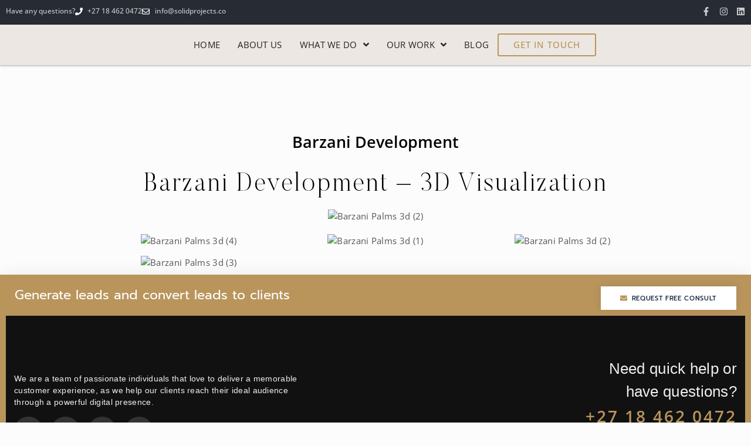

--- FILE ---
content_type: text/html; charset=UTF-8
request_url: https://solidprojects.co/3d-visualization/barzani-development-3d-visualization/
body_size: 41972
content:
<!doctype html>
<html lang="en-US" prefix="og: https://ogp.me/ns#">
<head>
	<meta charset="UTF-8">
	<meta name="viewport" content="width=device-width, initial-scale=1">
	<link rel="profile" href="https://gmpg.org/xfn/11">
	<script data-mp=true data-cfasync=false>window.MOTIONPAGE_FRONT={version:"2.2.2"}</script><style>body{visibility:hidden;}</style>
<script data-mp=true data-cfasync=false>document.addEventListener("DOMContentLoaded",()=>(document.body.style.visibility="inherit"));</script>
<noscript><style>body{visibility:inherit;}</style></noscript>	<style>img:is([sizes="auto" i], [sizes^="auto," i]) { contain-intrinsic-size: 3000px 1500px }</style>
	
<!-- Google Tag Manager for WordPress by gtm4wp.com -->
<script data-cfasync="false" data-pagespeed-no-defer>
	var gtm4wp_datalayer_name = "dataLayer";
	var dataLayer = dataLayer || [];
</script>
<!-- End Google Tag Manager for WordPress by gtm4wp.com -->
<!-- Search Engine Optimization by Rank Math PRO - https://rankmath.com/ -->
<title>Barzani Development - 3D Visualization - Solid Projects</title>
<meta name="robots" content="follow, index, max-snippet:-1, max-video-preview:-1, max-image-preview:large"/>
<link rel="canonical" href="https://solidprojects.co/3d-visualization/barzani-development-3d-visualization/" />
<meta property="og:locale" content="en_US" />
<meta property="og:type" content="article" />
<meta property="og:title" content="Barzani Development - 3D Visualization - Solid Projects" />
<meta property="og:url" content="https://solidprojects.co/3d-visualization/barzani-development-3d-visualization/" />
<meta property="og:site_name" content="Solid Projects" />
<meta property="og:image" content="https://solidprojects.co/wp-content/uploads/2021/08/Barzani-Palms-3d-2-600x338.jpg" />
<meta property="og:image:secure_url" content="https://solidprojects.co/wp-content/uploads/2021/08/Barzani-Palms-3d-2-600x338.jpg" />
<meta property="og:image:width" content="600" />
<meta property="og:image:height" content="338" />
<meta property="og:image:alt" content="Barzani Development &#8211; 3D Visualization" />
<meta property="og:image:type" content="image/jpeg" />
<meta name="twitter:card" content="summary_large_image" />
<meta name="twitter:title" content="Barzani Development - 3D Visualization - Solid Projects" />
<meta name="twitter:image" content="https://solidprojects.co/wp-content/uploads/2021/08/Barzani-Palms-3d-2-600x338.jpg" />
<!-- /Rank Math WordPress SEO plugin -->

<link rel='dns-prefetch' href='//www.googletagmanager.com' />
<link rel="alternate" type="application/rss+xml" title="Solid Projects &raquo; Feed" href="https://solidprojects.co/feed/" />
<link rel="alternate" type="application/rss+xml" title="Solid Projects &raquo; Comments Feed" href="https://solidprojects.co/comments/feed/" />
		<!-- This site uses the Google Analytics by MonsterInsights plugin v8.20.0 - Using Analytics tracking - https://www.monsterinsights.com/ -->
							<script src="//www.googletagmanager.com/gtag/js?id=G-FZBX25THBY"  data-cfasync="false" data-wpfc-render="false" async></script>
			<script data-cfasync="false" data-wpfc-render="false">
				var mi_version = '8.20.0';
				var mi_track_user = true;
				var mi_no_track_reason = '';
				
								var disableStrs = [
										'ga-disable-G-FZBX25THBY',
									];

				/* Function to detect opted out users */
				function __gtagTrackerIsOptedOut() {
					for (var index = 0; index < disableStrs.length; index++) {
						if (document.cookie.indexOf(disableStrs[index] + '=true') > -1) {
							return true;
						}
					}

					return false;
				}

				/* Disable tracking if the opt-out cookie exists. */
				if (__gtagTrackerIsOptedOut()) {
					for (var index = 0; index < disableStrs.length; index++) {
						window[disableStrs[index]] = true;
					}
				}

				/* Opt-out function */
				function __gtagTrackerOptout() {
					for (var index = 0; index < disableStrs.length; index++) {
						document.cookie = disableStrs[index] + '=true; expires=Thu, 31 Dec 2099 23:59:59 UTC; path=/';
						window[disableStrs[index]] = true;
					}
				}

				if ('undefined' === typeof gaOptout) {
					function gaOptout() {
						__gtagTrackerOptout();
					}
				}
								window.dataLayer = window.dataLayer || [];

				window.MonsterInsightsDualTracker = {
					helpers: {},
					trackers: {},
				};
				if (mi_track_user) {
					function __gtagDataLayer() {
						dataLayer.push(arguments);
					}

					function __gtagTracker(type, name, parameters) {
						if (!parameters) {
							parameters = {};
						}

						if (parameters.send_to) {
							__gtagDataLayer.apply(null, arguments);
							return;
						}

						if (type === 'event') {
														parameters.send_to = monsterinsights_frontend.v4_id;
							var hookName = name;
							if (typeof parameters['event_category'] !== 'undefined') {
								hookName = parameters['event_category'] + ':' + name;
							}

							if (typeof MonsterInsightsDualTracker.trackers[hookName] !== 'undefined') {
								MonsterInsightsDualTracker.trackers[hookName](parameters);
							} else {
								__gtagDataLayer('event', name, parameters);
							}
							
						} else {
							__gtagDataLayer.apply(null, arguments);
						}
					}

					__gtagTracker('js', new Date());
					__gtagTracker('set', {
						'developer_id.dZGIzZG': true,
											});
										__gtagTracker('config', 'G-FZBX25THBY', {"forceSSL":"true","link_attribution":"true"} );
															window.gtag = __gtagTracker;										(function () {
						/* https://developers.google.com/analytics/devguides/collection/analyticsjs/ */
						/* ga and __gaTracker compatibility shim. */
						var noopfn = function () {
							return null;
						};
						var newtracker = function () {
							return new Tracker();
						};
						var Tracker = function () {
							return null;
						};
						var p = Tracker.prototype;
						p.get = noopfn;
						p.set = noopfn;
						p.send = function () {
							var args = Array.prototype.slice.call(arguments);
							args.unshift('send');
							__gaTracker.apply(null, args);
						};
						var __gaTracker = function () {
							var len = arguments.length;
							if (len === 0) {
								return;
							}
							var f = arguments[len - 1];
							if (typeof f !== 'object' || f === null || typeof f.hitCallback !== 'function') {
								if ('send' === arguments[0]) {
									var hitConverted, hitObject = false, action;
									if ('event' === arguments[1]) {
										if ('undefined' !== typeof arguments[3]) {
											hitObject = {
												'eventAction': arguments[3],
												'eventCategory': arguments[2],
												'eventLabel': arguments[4],
												'value': arguments[5] ? arguments[5] : 1,
											}
										}
									}
									if ('pageview' === arguments[1]) {
										if ('undefined' !== typeof arguments[2]) {
											hitObject = {
												'eventAction': 'page_view',
												'page_path': arguments[2],
											}
										}
									}
									if (typeof arguments[2] === 'object') {
										hitObject = arguments[2];
									}
									if (typeof arguments[5] === 'object') {
										Object.assign(hitObject, arguments[5]);
									}
									if ('undefined' !== typeof arguments[1].hitType) {
										hitObject = arguments[1];
										if ('pageview' === hitObject.hitType) {
											hitObject.eventAction = 'page_view';
										}
									}
									if (hitObject) {
										action = 'timing' === arguments[1].hitType ? 'timing_complete' : hitObject.eventAction;
										hitConverted = mapArgs(hitObject);
										__gtagTracker('event', action, hitConverted);
									}
								}
								return;
							}

							function mapArgs(args) {
								var arg, hit = {};
								var gaMap = {
									'eventCategory': 'event_category',
									'eventAction': 'event_action',
									'eventLabel': 'event_label',
									'eventValue': 'event_value',
									'nonInteraction': 'non_interaction',
									'timingCategory': 'event_category',
									'timingVar': 'name',
									'timingValue': 'value',
									'timingLabel': 'event_label',
									'page': 'page_path',
									'location': 'page_location',
									'title': 'page_title',
								};
								for (arg in args) {
																		if (!(!args.hasOwnProperty(arg) || !gaMap.hasOwnProperty(arg))) {
										hit[gaMap[arg]] = args[arg];
									} else {
										hit[arg] = args[arg];
									}
								}
								return hit;
							}

							try {
								f.hitCallback();
							} catch (ex) {
							}
						};
						__gaTracker.create = newtracker;
						__gaTracker.getByName = newtracker;
						__gaTracker.getAll = function () {
							return [];
						};
						__gaTracker.remove = noopfn;
						__gaTracker.loaded = true;
						window['__gaTracker'] = __gaTracker;
					})();
									} else {
										console.log("");
					(function () {
						function __gtagTracker() {
							return null;
						}

						window['__gtagTracker'] = __gtagTracker;
						window['gtag'] = __gtagTracker;
					})();
									}
			</script>
				<!-- / Google Analytics by MonsterInsights -->
		<script>
window._wpemojiSettings = {"baseUrl":"https:\/\/s.w.org\/images\/core\/emoji\/16.0.1\/72x72\/","ext":".png","svgUrl":"https:\/\/s.w.org\/images\/core\/emoji\/16.0.1\/svg\/","svgExt":".svg","source":{"concatemoji":"https:\/\/solidprojects.co\/wp-includes\/js\/wp-emoji-release.min.js?ver=b553047ed6b51240ccc84c1c9c8c354c"}};
/*! This file is auto-generated */
!function(s,n){var o,i,e;function c(e){try{var t={supportTests:e,timestamp:(new Date).valueOf()};sessionStorage.setItem(o,JSON.stringify(t))}catch(e){}}function p(e,t,n){e.clearRect(0,0,e.canvas.width,e.canvas.height),e.fillText(t,0,0);var t=new Uint32Array(e.getImageData(0,0,e.canvas.width,e.canvas.height).data),a=(e.clearRect(0,0,e.canvas.width,e.canvas.height),e.fillText(n,0,0),new Uint32Array(e.getImageData(0,0,e.canvas.width,e.canvas.height).data));return t.every(function(e,t){return e===a[t]})}function u(e,t){e.clearRect(0,0,e.canvas.width,e.canvas.height),e.fillText(t,0,0);for(var n=e.getImageData(16,16,1,1),a=0;a<n.data.length;a++)if(0!==n.data[a])return!1;return!0}function f(e,t,n,a){switch(t){case"flag":return n(e,"\ud83c\udff3\ufe0f\u200d\u26a7\ufe0f","\ud83c\udff3\ufe0f\u200b\u26a7\ufe0f")?!1:!n(e,"\ud83c\udde8\ud83c\uddf6","\ud83c\udde8\u200b\ud83c\uddf6")&&!n(e,"\ud83c\udff4\udb40\udc67\udb40\udc62\udb40\udc65\udb40\udc6e\udb40\udc67\udb40\udc7f","\ud83c\udff4\u200b\udb40\udc67\u200b\udb40\udc62\u200b\udb40\udc65\u200b\udb40\udc6e\u200b\udb40\udc67\u200b\udb40\udc7f");case"emoji":return!a(e,"\ud83e\udedf")}return!1}function g(e,t,n,a){var r="undefined"!=typeof WorkerGlobalScope&&self instanceof WorkerGlobalScope?new OffscreenCanvas(300,150):s.createElement("canvas"),o=r.getContext("2d",{willReadFrequently:!0}),i=(o.textBaseline="top",o.font="600 32px Arial",{});return e.forEach(function(e){i[e]=t(o,e,n,a)}),i}function t(e){var t=s.createElement("script");t.src=e,t.defer=!0,s.head.appendChild(t)}"undefined"!=typeof Promise&&(o="wpEmojiSettingsSupports",i=["flag","emoji"],n.supports={everything:!0,everythingExceptFlag:!0},e=new Promise(function(e){s.addEventListener("DOMContentLoaded",e,{once:!0})}),new Promise(function(t){var n=function(){try{var e=JSON.parse(sessionStorage.getItem(o));if("object"==typeof e&&"number"==typeof e.timestamp&&(new Date).valueOf()<e.timestamp+604800&&"object"==typeof e.supportTests)return e.supportTests}catch(e){}return null}();if(!n){if("undefined"!=typeof Worker&&"undefined"!=typeof OffscreenCanvas&&"undefined"!=typeof URL&&URL.createObjectURL&&"undefined"!=typeof Blob)try{var e="postMessage("+g.toString()+"("+[JSON.stringify(i),f.toString(),p.toString(),u.toString()].join(",")+"));",a=new Blob([e],{type:"text/javascript"}),r=new Worker(URL.createObjectURL(a),{name:"wpTestEmojiSupports"});return void(r.onmessage=function(e){c(n=e.data),r.terminate(),t(n)})}catch(e){}c(n=g(i,f,p,u))}t(n)}).then(function(e){for(var t in e)n.supports[t]=e[t],n.supports.everything=n.supports.everything&&n.supports[t],"flag"!==t&&(n.supports.everythingExceptFlag=n.supports.everythingExceptFlag&&n.supports[t]);n.supports.everythingExceptFlag=n.supports.everythingExceptFlag&&!n.supports.flag,n.DOMReady=!1,n.readyCallback=function(){n.DOMReady=!0}}).then(function(){return e}).then(function(){var e;n.supports.everything||(n.readyCallback(),(e=n.source||{}).concatemoji?t(e.concatemoji):e.wpemoji&&e.twemoji&&(t(e.twemoji),t(e.wpemoji)))}))}((window,document),window._wpemojiSettings);
</script>
<link rel='stylesheet' id='taxopress-frontend-css-css' href='https://solidprojects.co/wp-content/plugins/simple-tags/assets/frontend/css/frontend.css?ver=3.37.3' media='all' />
<link rel='stylesheet' id='formidable-css' href='https://solidprojects.co/wp-content/plugins/formidable/css/formidableforms.css?ver=8231150' media='all' />
<link rel='stylesheet' id='hello-elementor-theme-style-css' href='https://solidprojects.co/wp-content/themes/hello-elementor/assets/css/theme.css?ver=3.4.4' media='all' />
<link rel='stylesheet' id='jet-menu-hello-css' href='https://solidprojects.co/wp-content/plugins/jet-menu/integration/themes/hello-elementor/assets/css/style.css?ver=2.4.13' media='all' />
<style id='wp-emoji-styles-inline-css'>

	img.wp-smiley, img.emoji {
		display: inline !important;
		border: none !important;
		box-shadow: none !important;
		height: 1em !important;
		width: 1em !important;
		margin: 0 0.07em !important;
		vertical-align: -0.1em !important;
		background: none !important;
		padding: 0 !important;
	}
</style>
<link rel='stylesheet' id='wp-block-library-css' href='https://solidprojects.co/wp-includes/css/dist/block-library/style.min.css?ver=b553047ed6b51240ccc84c1c9c8c354c' media='all' />
<link rel='stylesheet' id='jet-engine-frontend-css' href='https://solidprojects.co/wp-content/plugins/jet-engine/assets/css/frontend.css?ver=3.7.4' media='all' />
<style id='global-styles-inline-css'>
:root{--wp--preset--aspect-ratio--square: 1;--wp--preset--aspect-ratio--4-3: 4/3;--wp--preset--aspect-ratio--3-4: 3/4;--wp--preset--aspect-ratio--3-2: 3/2;--wp--preset--aspect-ratio--2-3: 2/3;--wp--preset--aspect-ratio--16-9: 16/9;--wp--preset--aspect-ratio--9-16: 9/16;--wp--preset--color--black: #000000;--wp--preset--color--cyan-bluish-gray: #abb8c3;--wp--preset--color--white: #ffffff;--wp--preset--color--pale-pink: #f78da7;--wp--preset--color--vivid-red: #cf2e2e;--wp--preset--color--luminous-vivid-orange: #ff6900;--wp--preset--color--luminous-vivid-amber: #fcb900;--wp--preset--color--light-green-cyan: #7bdcb5;--wp--preset--color--vivid-green-cyan: #00d084;--wp--preset--color--pale-cyan-blue: #8ed1fc;--wp--preset--color--vivid-cyan-blue: #0693e3;--wp--preset--color--vivid-purple: #9b51e0;--wp--preset--gradient--vivid-cyan-blue-to-vivid-purple: linear-gradient(135deg,rgba(6,147,227,1) 0%,rgb(155,81,224) 100%);--wp--preset--gradient--light-green-cyan-to-vivid-green-cyan: linear-gradient(135deg,rgb(122,220,180) 0%,rgb(0,208,130) 100%);--wp--preset--gradient--luminous-vivid-amber-to-luminous-vivid-orange: linear-gradient(135deg,rgba(252,185,0,1) 0%,rgba(255,105,0,1) 100%);--wp--preset--gradient--luminous-vivid-orange-to-vivid-red: linear-gradient(135deg,rgba(255,105,0,1) 0%,rgb(207,46,46) 100%);--wp--preset--gradient--very-light-gray-to-cyan-bluish-gray: linear-gradient(135deg,rgb(238,238,238) 0%,rgb(169,184,195) 100%);--wp--preset--gradient--cool-to-warm-spectrum: linear-gradient(135deg,rgb(74,234,220) 0%,rgb(151,120,209) 20%,rgb(207,42,186) 40%,rgb(238,44,130) 60%,rgb(251,105,98) 80%,rgb(254,248,76) 100%);--wp--preset--gradient--blush-light-purple: linear-gradient(135deg,rgb(255,206,236) 0%,rgb(152,150,240) 100%);--wp--preset--gradient--blush-bordeaux: linear-gradient(135deg,rgb(254,205,165) 0%,rgb(254,45,45) 50%,rgb(107,0,62) 100%);--wp--preset--gradient--luminous-dusk: linear-gradient(135deg,rgb(255,203,112) 0%,rgb(199,81,192) 50%,rgb(65,88,208) 100%);--wp--preset--gradient--pale-ocean: linear-gradient(135deg,rgb(255,245,203) 0%,rgb(182,227,212) 50%,rgb(51,167,181) 100%);--wp--preset--gradient--electric-grass: linear-gradient(135deg,rgb(202,248,128) 0%,rgb(113,206,126) 100%);--wp--preset--gradient--midnight: linear-gradient(135deg,rgb(2,3,129) 0%,rgb(40,116,252) 100%);--wp--preset--font-size--small: 13px;--wp--preset--font-size--medium: 20px;--wp--preset--font-size--large: 36px;--wp--preset--font-size--x-large: 42px;--wp--preset--spacing--20: 0.44rem;--wp--preset--spacing--30: 0.67rem;--wp--preset--spacing--40: 1rem;--wp--preset--spacing--50: 1.5rem;--wp--preset--spacing--60: 2.25rem;--wp--preset--spacing--70: 3.38rem;--wp--preset--spacing--80: 5.06rem;--wp--preset--shadow--natural: 6px 6px 9px rgba(0, 0, 0, 0.2);--wp--preset--shadow--deep: 12px 12px 50px rgba(0, 0, 0, 0.4);--wp--preset--shadow--sharp: 6px 6px 0px rgba(0, 0, 0, 0.2);--wp--preset--shadow--outlined: 6px 6px 0px -3px rgba(255, 255, 255, 1), 6px 6px rgba(0, 0, 0, 1);--wp--preset--shadow--crisp: 6px 6px 0px rgba(0, 0, 0, 1);}:root { --wp--style--global--content-size: 800px;--wp--style--global--wide-size: 1200px; }:where(body) { margin: 0; }.wp-site-blocks > .alignleft { float: left; margin-right: 2em; }.wp-site-blocks > .alignright { float: right; margin-left: 2em; }.wp-site-blocks > .aligncenter { justify-content: center; margin-left: auto; margin-right: auto; }:where(.wp-site-blocks) > * { margin-block-start: 24px; margin-block-end: 0; }:where(.wp-site-blocks) > :first-child { margin-block-start: 0; }:where(.wp-site-blocks) > :last-child { margin-block-end: 0; }:root { --wp--style--block-gap: 24px; }:root :where(.is-layout-flow) > :first-child{margin-block-start: 0;}:root :where(.is-layout-flow) > :last-child{margin-block-end: 0;}:root :where(.is-layout-flow) > *{margin-block-start: 24px;margin-block-end: 0;}:root :where(.is-layout-constrained) > :first-child{margin-block-start: 0;}:root :where(.is-layout-constrained) > :last-child{margin-block-end: 0;}:root :where(.is-layout-constrained) > *{margin-block-start: 24px;margin-block-end: 0;}:root :where(.is-layout-flex){gap: 24px;}:root :where(.is-layout-grid){gap: 24px;}.is-layout-flow > .alignleft{float: left;margin-inline-start: 0;margin-inline-end: 2em;}.is-layout-flow > .alignright{float: right;margin-inline-start: 2em;margin-inline-end: 0;}.is-layout-flow > .aligncenter{margin-left: auto !important;margin-right: auto !important;}.is-layout-constrained > .alignleft{float: left;margin-inline-start: 0;margin-inline-end: 2em;}.is-layout-constrained > .alignright{float: right;margin-inline-start: 2em;margin-inline-end: 0;}.is-layout-constrained > .aligncenter{margin-left: auto !important;margin-right: auto !important;}.is-layout-constrained > :where(:not(.alignleft):not(.alignright):not(.alignfull)){max-width: var(--wp--style--global--content-size);margin-left: auto !important;margin-right: auto !important;}.is-layout-constrained > .alignwide{max-width: var(--wp--style--global--wide-size);}body .is-layout-flex{display: flex;}.is-layout-flex{flex-wrap: wrap;align-items: center;}.is-layout-flex > :is(*, div){margin: 0;}body .is-layout-grid{display: grid;}.is-layout-grid > :is(*, div){margin: 0;}body{padding-top: 0px;padding-right: 0px;padding-bottom: 0px;padding-left: 0px;}a:where(:not(.wp-element-button)){text-decoration: underline;}:root :where(.wp-element-button, .wp-block-button__link){background-color: #32373c;border-width: 0;color: #fff;font-family: inherit;font-size: inherit;line-height: inherit;padding: calc(0.667em + 2px) calc(1.333em + 2px);text-decoration: none;}.has-black-color{color: var(--wp--preset--color--black) !important;}.has-cyan-bluish-gray-color{color: var(--wp--preset--color--cyan-bluish-gray) !important;}.has-white-color{color: var(--wp--preset--color--white) !important;}.has-pale-pink-color{color: var(--wp--preset--color--pale-pink) !important;}.has-vivid-red-color{color: var(--wp--preset--color--vivid-red) !important;}.has-luminous-vivid-orange-color{color: var(--wp--preset--color--luminous-vivid-orange) !important;}.has-luminous-vivid-amber-color{color: var(--wp--preset--color--luminous-vivid-amber) !important;}.has-light-green-cyan-color{color: var(--wp--preset--color--light-green-cyan) !important;}.has-vivid-green-cyan-color{color: var(--wp--preset--color--vivid-green-cyan) !important;}.has-pale-cyan-blue-color{color: var(--wp--preset--color--pale-cyan-blue) !important;}.has-vivid-cyan-blue-color{color: var(--wp--preset--color--vivid-cyan-blue) !important;}.has-vivid-purple-color{color: var(--wp--preset--color--vivid-purple) !important;}.has-black-background-color{background-color: var(--wp--preset--color--black) !important;}.has-cyan-bluish-gray-background-color{background-color: var(--wp--preset--color--cyan-bluish-gray) !important;}.has-white-background-color{background-color: var(--wp--preset--color--white) !important;}.has-pale-pink-background-color{background-color: var(--wp--preset--color--pale-pink) !important;}.has-vivid-red-background-color{background-color: var(--wp--preset--color--vivid-red) !important;}.has-luminous-vivid-orange-background-color{background-color: var(--wp--preset--color--luminous-vivid-orange) !important;}.has-luminous-vivid-amber-background-color{background-color: var(--wp--preset--color--luminous-vivid-amber) !important;}.has-light-green-cyan-background-color{background-color: var(--wp--preset--color--light-green-cyan) !important;}.has-vivid-green-cyan-background-color{background-color: var(--wp--preset--color--vivid-green-cyan) !important;}.has-pale-cyan-blue-background-color{background-color: var(--wp--preset--color--pale-cyan-blue) !important;}.has-vivid-cyan-blue-background-color{background-color: var(--wp--preset--color--vivid-cyan-blue) !important;}.has-vivid-purple-background-color{background-color: var(--wp--preset--color--vivid-purple) !important;}.has-black-border-color{border-color: var(--wp--preset--color--black) !important;}.has-cyan-bluish-gray-border-color{border-color: var(--wp--preset--color--cyan-bluish-gray) !important;}.has-white-border-color{border-color: var(--wp--preset--color--white) !important;}.has-pale-pink-border-color{border-color: var(--wp--preset--color--pale-pink) !important;}.has-vivid-red-border-color{border-color: var(--wp--preset--color--vivid-red) !important;}.has-luminous-vivid-orange-border-color{border-color: var(--wp--preset--color--luminous-vivid-orange) !important;}.has-luminous-vivid-amber-border-color{border-color: var(--wp--preset--color--luminous-vivid-amber) !important;}.has-light-green-cyan-border-color{border-color: var(--wp--preset--color--light-green-cyan) !important;}.has-vivid-green-cyan-border-color{border-color: var(--wp--preset--color--vivid-green-cyan) !important;}.has-pale-cyan-blue-border-color{border-color: var(--wp--preset--color--pale-cyan-blue) !important;}.has-vivid-cyan-blue-border-color{border-color: var(--wp--preset--color--vivid-cyan-blue) !important;}.has-vivid-purple-border-color{border-color: var(--wp--preset--color--vivid-purple) !important;}.has-vivid-cyan-blue-to-vivid-purple-gradient-background{background: var(--wp--preset--gradient--vivid-cyan-blue-to-vivid-purple) !important;}.has-light-green-cyan-to-vivid-green-cyan-gradient-background{background: var(--wp--preset--gradient--light-green-cyan-to-vivid-green-cyan) !important;}.has-luminous-vivid-amber-to-luminous-vivid-orange-gradient-background{background: var(--wp--preset--gradient--luminous-vivid-amber-to-luminous-vivid-orange) !important;}.has-luminous-vivid-orange-to-vivid-red-gradient-background{background: var(--wp--preset--gradient--luminous-vivid-orange-to-vivid-red) !important;}.has-very-light-gray-to-cyan-bluish-gray-gradient-background{background: var(--wp--preset--gradient--very-light-gray-to-cyan-bluish-gray) !important;}.has-cool-to-warm-spectrum-gradient-background{background: var(--wp--preset--gradient--cool-to-warm-spectrum) !important;}.has-blush-light-purple-gradient-background{background: var(--wp--preset--gradient--blush-light-purple) !important;}.has-blush-bordeaux-gradient-background{background: var(--wp--preset--gradient--blush-bordeaux) !important;}.has-luminous-dusk-gradient-background{background: var(--wp--preset--gradient--luminous-dusk) !important;}.has-pale-ocean-gradient-background{background: var(--wp--preset--gradient--pale-ocean) !important;}.has-electric-grass-gradient-background{background: var(--wp--preset--gradient--electric-grass) !important;}.has-midnight-gradient-background{background: var(--wp--preset--gradient--midnight) !important;}.has-small-font-size{font-size: var(--wp--preset--font-size--small) !important;}.has-medium-font-size{font-size: var(--wp--preset--font-size--medium) !important;}.has-large-font-size{font-size: var(--wp--preset--font-size--large) !important;}.has-x-large-font-size{font-size: var(--wp--preset--font-size--x-large) !important;}
:root :where(.wp-block-pullquote){font-size: 1.5em;line-height: 1.6;}
</style>
<link rel='stylesheet' id='esg-plugin-settings-css' href='https://solidprojects.co/wp-content/plugins/essential-grid/public/assets/css/settings.css?ver=3.0.19' media='all' />
<link rel='stylesheet' id='tp-fontello-css' href='https://solidprojects.co/wp-content/plugins/essential-grid/public/assets/font/fontello/css/fontello.css?ver=3.0.19' media='all' />
<link rel='stylesheet' id='esg-tp-boxextcss-css' href='https://solidprojects.co/wp-content/plugins/essential-grid/public/assets/css/jquery.esgbox.min.css?ver=3.0.19' media='all' />
<link rel='stylesheet' id='hello-elementor-css' href='https://solidprojects.co/wp-content/themes/hello-elementor/assets/css/reset.css?ver=3.4.4' media='all' />
<link rel='stylesheet' id='hello-elementor-header-footer-css' href='https://solidprojects.co/wp-content/themes/hello-elementor/assets/css/header-footer.css?ver=3.4.4' media='all' />
<link rel='stylesheet' id='jet-menu-public-styles-css' href='https://solidprojects.co/wp-content/plugins/jet-menu/assets/public/css/public.css?ver=2.4.13' media='all' />
<link rel='stylesheet' id='elementor-frontend-css' href='https://solidprojects.co/wp-content/uploads/elementor/css/custom-frontend.min.css?ver=1767605412' media='all' />
<link rel='stylesheet' id='widget-icon-list-css' href='https://solidprojects.co/wp-content/uploads/elementor/css/custom-widget-icon-list.min.css?ver=1767605412' media='all' />
<link rel='stylesheet' id='widget-social-icons-css' href='https://solidprojects.co/wp-content/plugins/elementor/assets/css/widget-social-icons.min.css?ver=3.31.2' media='all' />
<link rel='stylesheet' id='e-apple-webkit-css' href='https://solidprojects.co/wp-content/uploads/elementor/css/custom-apple-webkit.min.css?ver=1767605412' media='all' />
<link rel='stylesheet' id='widget-image-css' href='https://solidprojects.co/wp-content/plugins/elementor/assets/css/widget-image.min.css?ver=3.31.2' media='all' />
<link rel='stylesheet' id='widget-heading-css' href='https://solidprojects.co/wp-content/plugins/elementor/assets/css/widget-heading.min.css?ver=3.31.2' media='all' />
<link rel='stylesheet' id='jet-elements-css' href='https://solidprojects.co/wp-content/plugins/jet-elements/assets/css/jet-elements.css?ver=2.7.9.1' media='all' />
<link rel='stylesheet' id='jet-button-css' href='https://solidprojects.co/wp-content/plugins/jet-elements/assets/css/addons/jet-button.css?ver=2.7.9.1' media='all' />
<link rel='stylesheet' id='jet-button-skin-css' href='https://solidprojects.co/wp-content/plugins/jet-elements/assets/css/skin/jet-button.css?ver=2.7.9.1' media='all' />
<link rel='stylesheet' id='widget-spacer-css' href='https://solidprojects.co/wp-content/plugins/elementor/assets/css/widget-spacer.min.css?ver=3.31.2' media='all' />
<link rel='stylesheet' id='e-sticky-css' href='https://solidprojects.co/wp-content/plugins/elementor-pro/assets/css/modules/sticky.min.css?ver=3.31.2' media='all' />
<link rel='stylesheet' id='swiper-css' href='https://solidprojects.co/wp-content/plugins/elementor/assets/lib/swiper/v8/css/swiper.min.css?ver=8.4.5' media='all' />
<link rel='stylesheet' id='e-swiper-css' href='https://solidprojects.co/wp-content/plugins/elementor/assets/css/conditionals/e-swiper.min.css?ver=3.31.2' media='all' />
<link rel='stylesheet' id='jet-video-css' href='https://solidprojects.co/wp-content/plugins/jet-elements/assets/css/addons/jet-video.css?ver=2.7.9.1' media='all' />
<link rel='stylesheet' id='bdt-uikit-css' href='https://solidprojects.co/wp-content/plugins/bdthemes-element-pack/assets/css/bdt-uikit.css?ver=3.21.7' media='all' />
<link rel='stylesheet' id='ep-helper-css' href='https://solidprojects.co/wp-content/plugins/bdthemes-element-pack/assets/css/ep-helper.css?ver=8.4.1' media='all' />
<link rel='stylesheet' id='ep-advanced-image-gallery-css' href='https://solidprojects.co/wp-content/plugins/bdthemes-element-pack/assets/css/ep-advanced-image-gallery.css?ver=8.4.1' media='all' />
<link rel='stylesheet' id='ep-font-css' href='https://solidprojects.co/wp-content/plugins/bdthemes-element-pack/assets/css/ep-font.css?ver=8.4.1' media='all' />
<link rel='stylesheet' id='ep-scroll-image-css' href='https://solidprojects.co/wp-content/plugins/bdthemes-element-pack/assets/css/ep-scroll-image.css?ver=8.4.1' media='all' />
<link rel='stylesheet' id='jet-blocks-css' href='https://solidprojects.co/wp-content/uploads/elementor/css/custom-jet-blocks.css?ver=1.3.19.1' media='all' />
<link rel='stylesheet' id='elementor-post-52-css' href='https://solidprojects.co/wp-content/uploads/elementor/css/post-52.css?ver=1767605413' media='all' />
<link rel='stylesheet' id='font-awesome-5-all-css' href='https://solidprojects.co/wp-content/plugins/elementor/assets/lib/font-awesome/css/all.min.css?ver=3.31.2' media='all' />
<link rel='stylesheet' id='font-awesome-4-shim-css' href='https://solidprojects.co/wp-content/plugins/elementor/assets/lib/font-awesome/css/v4-shims.min.css?ver=3.31.2' media='all' />
<link rel='stylesheet' id='elementor-post-43-css' href='https://solidprojects.co/wp-content/uploads/elementor/css/post-43.css?ver=1767605413' media='all' />
<link rel='stylesheet' id='elementor-post-118-css' href='https://solidprojects.co/wp-content/uploads/elementor/css/post-118.css?ver=1767605414' media='all' />
<link rel='stylesheet' id='elementor-post-3837-css' href='https://solidprojects.co/wp-content/uploads/elementor/css/post-3837.css?ver=1768048394' media='all' />
<link rel='stylesheet' id='trx-effects-icons-css' href='https://solidprojects.co/wp-content/plugins/trx-effects/assets/css/font-icons/css/trx-effects-icons.css' media='all' />
<link rel='stylesheet' id='trx-effects-css' href='https://solidprojects.co/wp-content/plugins/trx-effects/assets/css/trx-effects.css' media='all' />
<link rel='stylesheet' id='trx-effects-mouse-helper-css' href='https://solidprojects.co/wp-content/plugins/trx-effects/core/modules/mouse-helper/mouse-helper.css' media='all' />
<link rel='stylesheet' id='trx-effects-image-effects-css' href='https://solidprojects.co/wp-content/plugins/trx-effects/core/modules/image-effects/image-effects.css' media='all' />
<link rel='stylesheet' id='trx-effects-bg-canvas-css' href='https://solidprojects.co/wp-content/plugins/trx-effects/core/modules/bg-canvas/bg-canvas.css' media='all' />
<link rel='stylesheet' id='trx-effects-bg-text-css' href='https://solidprojects.co/wp-content/plugins/trx-effects/core/modules/bg-text/bg-text.css' media='all' />
<link rel='stylesheet' id='trx-effects-bg-slides-css' href='https://solidprojects.co/wp-content/plugins/trx-effects/core/modules/bg-slides/bg-slides.css' media='all' />
<link rel='stylesheet' id='jquery-chosen-css' href='https://solidprojects.co/wp-content/plugins/jet-search/assets/lib/chosen/chosen.min.css?ver=1.8.7' media='all' />
<link rel='stylesheet' id='jet-search-css' href='https://solidprojects.co/wp-content/plugins/jet-search/assets/css/jet-search.css?ver=3.5.12' media='all' />
<link rel='stylesheet' id='sib-front-css-css' href='https://solidprojects.co/wp-content/plugins/mailin/css/mailin-front.css?ver=b553047ed6b51240ccc84c1c9c8c354c' media='all' />
<link rel='stylesheet' id='elementor-gf-local-roboto-css' href='https://solidprojects.co/wp-content/uploads/elementor/google-fonts/css/roboto.css?ver=1748948225' media='all' />
<link rel='stylesheet' id='elementor-gf-local-robotoslab-css' href='https://solidprojects.co/wp-content/uploads/elementor/google-fonts/css/robotoslab.css?ver=1748948244' media='all' />
<link rel='stylesheet' id='elementor-gf-local-opensans-css' href='https://solidprojects.co/wp-content/uploads/elementor/google-fonts/css/opensans.css?ver=1748948280' media='all' />
<link rel='stylesheet' id='elementor-gf-local-prompt-css' href='https://solidprojects.co/wp-content/uploads/elementor/google-fonts/css/prompt.css?ver=1748948302' media='all' />
<link rel='stylesheet' id='wpc-filter-everything-css' href='https://solidprojects.co/wp-content/plugins/filter-everything-pro/assets/css/filter-everything.min.css?ver=1.7.1' media='all' />
<link rel='stylesheet' id='wpc-filter-everything-custom-css' href='https://solidprojects.co/wp-content/uploads/cache/filter-everything/33f835475d045446d2f02a0b438c41fd.css?ver=b553047ed6b51240ccc84c1c9c8c354c' media='all' />
<script src="https://solidprojects.co/wp-content/plugins/google-analytics-premium/assets/js/frontend-gtag.js?ver=8.20.0" id="monsterinsights-frontend-script-js"></script>
<script data-cfasync="false" data-wpfc-render="false" id='monsterinsights-frontend-script-js-extra'>var monsterinsights_frontend = {"js_events_tracking":"true","download_extensions":"doc,pdf,ppt,zip,xls,docx,pptx,xlsx","inbound_paths":"[{\"path\":\"\\\/go\\\/\",\"label\":\"affiliate\"},{\"path\":\"\\\/recommend\\\/\",\"label\":\"affiliate\"}]","home_url":"https:\/\/solidprojects.co","hash_tracking":"false","v4_id":"G-FZBX25THBY"};</script>
<script src="https://solidprojects.co/wp-includes/js/jquery/jquery.min.js?ver=3.7.1" id="jquery-core-js"></script>
<script src="https://solidprojects.co/wp-includes/js/jquery/jquery-migrate.min.js?ver=3.4.1" id="jquery-migrate-js"></script>
<script src="https://solidprojects.co/wp-includes/js/imagesloaded.min.js?ver=b553047ed6b51240ccc84c1c9c8c354c" id="imagesLoaded-js"></script>
<script src="https://solidprojects.co/wp-content/plugins/elementor/assets/lib/font-awesome/js/v4-shims.min.js?ver=3.31.2" id="font-awesome-4-shim-js"></script>
<script src="https://solidprojects.co/wp-content/plugins/simple-tags/assets/frontend/js/frontend.js?ver=3.37.3" id="taxopress-frontend-js-js"></script>
<script src="https://solidprojects.co/wp-content/plugins/trx-effects/assets/js/modernizr/modernizr.min.js" id="modernizr-js"></script>

<!-- Google tag (gtag.js) snippet added by Site Kit -->
<!-- Google Analytics snippet added by Site Kit -->
<!-- Google Ads snippet added by Site Kit -->
<script src="https://www.googletagmanager.com/gtag/js?id=G-9PNFEKJSZB" id="google_gtagjs-js" async></script>
<script id="google_gtagjs-js-after">
window.dataLayer = window.dataLayer || [];function gtag(){dataLayer.push(arguments);}
gtag("set","linker",{"domains":["solidprojects.co"]});
gtag("js", new Date());
gtag("set", "developer_id.dZTNiMT", true);
gtag("config", "G-9PNFEKJSZB");
gtag("config", "AW-800126772");
</script>
<script id="sib-front-js-js-extra">
var sibErrMsg = {"invalidMail":"Please fill out valid email address","requiredField":"Please fill out required fields","invalidDateFormat":"Please fill out valid date format","invalidSMSFormat":"Please fill out valid phone number"};
var ajax_sib_front_object = {"ajax_url":"https:\/\/solidprojects.co\/wp-admin\/admin-ajax.php","ajax_nonce":"12757593ca","flag_url":"https:\/\/solidprojects.co\/wp-content\/plugins\/mailin\/img\/flags\/"};
</script>
<script src="https://solidprojects.co/wp-content/plugins/mailin/js/mailin-front.js?ver=1755947719" id="sib-front-js-js"></script>
<script src="https://solidprojects.co/wp-content/plugins/filter-everything-pro/assets/js/select2/select2.min.js?ver=4.1.0" id="select2-js"></script>
<link rel="https://api.w.org/" href="https://solidprojects.co/wp-json/" /><link rel="alternate" title="JSON" type="application/json" href="https://solidprojects.co/wp-json/wp/v2/3d-visualization/3838" /><link rel="alternate" title="oEmbed (JSON)" type="application/json+oembed" href="https://solidprojects.co/wp-json/oembed/1.0/embed?url=https%3A%2F%2Fsolidprojects.co%2F3d-visualization%2Fbarzani-development-3d-visualization%2F" />
<link rel="alternate" title="oEmbed (XML)" type="text/xml+oembed" href="https://solidprojects.co/wp-json/oembed/1.0/embed?url=https%3A%2F%2Fsolidprojects.co%2F3d-visualization%2Fbarzani-development-3d-visualization%2F&#038;format=xml" />
<meta name="generator" content="Site Kit by Google 1.159.0" /><meta name="google-site-verification" content="wIM6rXXsvQ5JQ2OQrBlTiYoBx7QH4AxIPlo1HyNlrQY" />
<script>function initApollo(){var n=Math.random().toString(36).substring(7),o=document.createElement("script");
o.src="https://assets.apollo.io/micro/website-tracker/tracker.iife.js?nocache="+n,o.async=!0,o.defer=!0,
o.onload=function(){window.trackingFunctions.onLoad({appId:"671625d6c88b7f02d0ad72eb"})},
document.head.appendChild(o)}initApollo();</script>
<script>document.documentElement.className += " js";</script>

<!-- Google Tag Manager for WordPress by gtm4wp.com -->
<!-- GTM Container placement set to footer -->
<script data-cfasync="false" data-pagespeed-no-defer>
	var dataLayer_content = {"pagePostType":"3d-visualization","pagePostType2":"single-3d-visualization","pagePostAuthor":"solidwebmaster"};
	dataLayer.push( dataLayer_content );
</script>
<script data-cfasync="false" data-pagespeed-no-defer>
(function(w,d,s,l,i){w[l]=w[l]||[];w[l].push({'gtm.start':
new Date().getTime(),event:'gtm.js'});var f=d.getElementsByTagName(s)[0],
j=d.createElement(s),dl=l!='dataLayer'?'&l='+l:'';j.async=true;j.src=
'//www.googletagmanager.com/gtm.js?id='+i+dl;f.parentNode.insertBefore(j,f);
})(window,document,'script','dataLayer','GTM-WJGFL9K');
</script>
<!-- End Google Tag Manager for WordPress by gtm4wp.com -->
<!-- Google AdSense meta tags added by Site Kit -->
<meta name="google-adsense-platform-account" content="ca-host-pub-2644536267352236">
<meta name="google-adsense-platform-domain" content="sitekit.withgoogle.com">
<!-- End Google AdSense meta tags added by Site Kit -->
<meta name="generator" content="Elementor 3.31.2; features: e_font_icon_svg, additional_custom_breakpoints, e_element_cache; settings: css_print_method-external, google_font-enabled, font_display-auto">
<script src='//fw-cdn.com/1035935/2113810.js' chat='true'>
var new_contact = 
	{
	'First name': 'John', //Replace with first name of the user
	'Last name': 'Doe',  //Replace with last name of the user
	'Email': 'john.doe@example.com', //Replace with email of the user
	'Alternate contact number': '98765432', //Replace with a custom field
	'company': {
		'Name': 'Example.com', //Replace with company name
		'Website': 'www.example.com' //Replace with website of company
	}
};
var identifier = 'john.doe@example.com';
fwcrm.identify(identifier, new_contact);
	
	var sample_properties = 
	{
	'Address': '8691 MacGyver Mews', //Replace with address of user
	'City': 'New Jermaine', //Replace with city of user
	'Mobile': '13457879', //Replace with mobile number of user
	'Alternate Contact Number': '98765432' //Replace with a custom field
	};
fwcrm.set(sample_properties);
</script>

<script type="text/javascript" src="https://cdn.brevo.com/js/sdk-loader.js" async></script>
<script type="text/javascript">
  window.Brevo = window.Brevo || [];
  window.Brevo.push(['init', {"client_key":"9musisoh2026nzcw2jipqq9l","email_id":null,"push":{"customDomain":"https:\/\/solidprojects.co\/wp-content\/plugins\/mailin\/"},"service_worker_url":"wonderpush-worker-loader.min.js?webKey=078e11df111077994024de13f2df3fd43d35a17232100a651999e446ab97f3ce","frame_url":"brevo-frame.html"}]);
</script>			<style>
				.e-con.e-parent:nth-of-type(n+4):not(.e-lazyloaded):not(.e-no-lazyload),
				.e-con.e-parent:nth-of-type(n+4):not(.e-lazyloaded):not(.e-no-lazyload) * {
					background-image: none !important;
				}
				@media screen and (max-height: 1024px) {
					.e-con.e-parent:nth-of-type(n+3):not(.e-lazyloaded):not(.e-no-lazyload),
					.e-con.e-parent:nth-of-type(n+3):not(.e-lazyloaded):not(.e-no-lazyload) * {
						background-image: none !important;
					}
				}
				@media screen and (max-height: 640px) {
					.e-con.e-parent:nth-of-type(n+2):not(.e-lazyloaded):not(.e-no-lazyload),
					.e-con.e-parent:nth-of-type(n+2):not(.e-lazyloaded):not(.e-no-lazyload) * {
						background-image: none !important;
					}
				}
			</style>
			<meta name="generator" content="Powered by Slider Revolution 6.6.15 - responsive, Mobile-Friendly Slider Plugin for WordPress with comfortable drag and drop interface." />
<link rel="icon" href="https://solidprojects.co/wp-content/uploads/2020/03/Brand-Mark-No-Background-Angle0002-100x100.png" sizes="32x32" />
<link rel="icon" href="https://solidprojects.co/wp-content/uploads/2020/03/Brand-Mark-No-Background-Angle0002-200x200.png" sizes="192x192" />
<link rel="apple-touch-icon" href="https://solidprojects.co/wp-content/uploads/2020/03/Brand-Mark-No-Background-Angle0002-200x200.png" />
<meta name="msapplication-TileImage" content="https://solidprojects.co/wp-content/uploads/2020/03/Brand-Mark-No-Background-Angle0002-300x300.png" />
<script>function setREVStartSize(e){
			//window.requestAnimationFrame(function() {
				window.RSIW = window.RSIW===undefined ? window.innerWidth : window.RSIW;
				window.RSIH = window.RSIH===undefined ? window.innerHeight : window.RSIH;
				try {
					var pw = document.getElementById(e.c).parentNode.offsetWidth,
						newh;
					pw = pw===0 || isNaN(pw) || (e.l=="fullwidth" || e.layout=="fullwidth") ? window.RSIW : pw;
					e.tabw = e.tabw===undefined ? 0 : parseInt(e.tabw);
					e.thumbw = e.thumbw===undefined ? 0 : parseInt(e.thumbw);
					e.tabh = e.tabh===undefined ? 0 : parseInt(e.tabh);
					e.thumbh = e.thumbh===undefined ? 0 : parseInt(e.thumbh);
					e.tabhide = e.tabhide===undefined ? 0 : parseInt(e.tabhide);
					e.thumbhide = e.thumbhide===undefined ? 0 : parseInt(e.thumbhide);
					e.mh = e.mh===undefined || e.mh=="" || e.mh==="auto" ? 0 : parseInt(e.mh,0);
					if(e.layout==="fullscreen" || e.l==="fullscreen")
						newh = Math.max(e.mh,window.RSIH);
					else{
						e.gw = Array.isArray(e.gw) ? e.gw : [e.gw];
						for (var i in e.rl) if (e.gw[i]===undefined || e.gw[i]===0) e.gw[i] = e.gw[i-1];
						e.gh = e.el===undefined || e.el==="" || (Array.isArray(e.el) && e.el.length==0)? e.gh : e.el;
						e.gh = Array.isArray(e.gh) ? e.gh : [e.gh];
						for (var i in e.rl) if (e.gh[i]===undefined || e.gh[i]===0) e.gh[i] = e.gh[i-1];
											
						var nl = new Array(e.rl.length),
							ix = 0,
							sl;
						e.tabw = e.tabhide>=pw ? 0 : e.tabw;
						e.thumbw = e.thumbhide>=pw ? 0 : e.thumbw;
						e.tabh = e.tabhide>=pw ? 0 : e.tabh;
						e.thumbh = e.thumbhide>=pw ? 0 : e.thumbh;
						for (var i in e.rl) nl[i] = e.rl[i]<window.RSIW ? 0 : e.rl[i];
						sl = nl[0];
						for (var i in nl) if (sl>nl[i] && nl[i]>0) { sl = nl[i]; ix=i;}
						var m = pw>(e.gw[ix]+e.tabw+e.thumbw) ? 1 : (pw-(e.tabw+e.thumbw)) / (e.gw[ix]);
						newh =  (e.gh[ix] * m) + (e.tabh + e.thumbh);
					}
					var el = document.getElementById(e.c);
					if (el!==null && el) el.style.height = newh+"px";
					el = document.getElementById(e.c+"_wrapper");
					if (el!==null && el) {
						el.style.height = newh+"px";
						el.style.display = "block";
					}
				} catch(e){
					console.log("Failure at Presize of Slider:" + e)
				}
			//});
		  };</script>
</head>
<body data-rsssl=1 class="wp-singular 3d-visualization-template-default single single-3d-visualization postid-3838 wp-custom-logo wp-embed-responsive wp-theme-hello-elementor non-logged-in hello-elementor-default jet-mega-menu-location wpc_show_bottom_widget elementor-default elementor-kit-52 elementor-page-3837">


<a class="skip-link screen-reader-text" href="#content">Skip to content</a>

		<header data-elementor-type="header" data-elementor-id="43" class="elementor elementor-43 elementor-location-header" data-elementor-settings="{&quot;element_pack_global_tooltip_width&quot;:{&quot;unit&quot;:&quot;px&quot;,&quot;size&quot;:&quot;&quot;,&quot;sizes&quot;:[]},&quot;element_pack_global_tooltip_width_laptop&quot;:{&quot;unit&quot;:&quot;px&quot;,&quot;size&quot;:&quot;&quot;,&quot;sizes&quot;:[]},&quot;element_pack_global_tooltip_width_tablet&quot;:{&quot;unit&quot;:&quot;px&quot;,&quot;size&quot;:&quot;&quot;,&quot;sizes&quot;:[]},&quot;element_pack_global_tooltip_width_mobile&quot;:{&quot;unit&quot;:&quot;px&quot;,&quot;size&quot;:&quot;&quot;,&quot;sizes&quot;:[]},&quot;element_pack_global_tooltip_padding&quot;:{&quot;unit&quot;:&quot;px&quot;,&quot;top&quot;:&quot;&quot;,&quot;right&quot;:&quot;&quot;,&quot;bottom&quot;:&quot;&quot;,&quot;left&quot;:&quot;&quot;,&quot;isLinked&quot;:true},&quot;element_pack_global_tooltip_padding_laptop&quot;:{&quot;unit&quot;:&quot;px&quot;,&quot;top&quot;:&quot;&quot;,&quot;right&quot;:&quot;&quot;,&quot;bottom&quot;:&quot;&quot;,&quot;left&quot;:&quot;&quot;,&quot;isLinked&quot;:true},&quot;element_pack_global_tooltip_padding_tablet&quot;:{&quot;unit&quot;:&quot;px&quot;,&quot;top&quot;:&quot;&quot;,&quot;right&quot;:&quot;&quot;,&quot;bottom&quot;:&quot;&quot;,&quot;left&quot;:&quot;&quot;,&quot;isLinked&quot;:true},&quot;element_pack_global_tooltip_padding_mobile&quot;:{&quot;unit&quot;:&quot;px&quot;,&quot;top&quot;:&quot;&quot;,&quot;right&quot;:&quot;&quot;,&quot;bottom&quot;:&quot;&quot;,&quot;left&quot;:&quot;&quot;,&quot;isLinked&quot;:true},&quot;element_pack_global_tooltip_border_radius&quot;:{&quot;unit&quot;:&quot;px&quot;,&quot;top&quot;:&quot;&quot;,&quot;right&quot;:&quot;&quot;,&quot;bottom&quot;:&quot;&quot;,&quot;left&quot;:&quot;&quot;,&quot;isLinked&quot;:true},&quot;element_pack_global_tooltip_border_radius_laptop&quot;:{&quot;unit&quot;:&quot;px&quot;,&quot;top&quot;:&quot;&quot;,&quot;right&quot;:&quot;&quot;,&quot;bottom&quot;:&quot;&quot;,&quot;left&quot;:&quot;&quot;,&quot;isLinked&quot;:true},&quot;element_pack_global_tooltip_border_radius_tablet&quot;:{&quot;unit&quot;:&quot;px&quot;,&quot;top&quot;:&quot;&quot;,&quot;right&quot;:&quot;&quot;,&quot;bottom&quot;:&quot;&quot;,&quot;left&quot;:&quot;&quot;,&quot;isLinked&quot;:true},&quot;element_pack_global_tooltip_border_radius_mobile&quot;:{&quot;unit&quot;:&quot;px&quot;,&quot;top&quot;:&quot;&quot;,&quot;right&quot;:&quot;&quot;,&quot;bottom&quot;:&quot;&quot;,&quot;left&quot;:&quot;&quot;,&quot;isLinked&quot;:true}}" data-elementor-post-type="elementor_library">
			<div class="elementor-element elementor-element-6768374 elementor-hidden-mobile e-con-full e-flex e-con e-parent" data-id="6768374" data-element_type="container" data-settings="{&quot;jet_parallax_layout_list&quot;:[{&quot;jet_parallax_layout_image&quot;:{&quot;url&quot;:&quot;&quot;,&quot;id&quot;:&quot;&quot;,&quot;size&quot;:&quot;&quot;},&quot;_id&quot;:&quot;12d168b&quot;,&quot;jet_parallax_layout_image_laptop&quot;:{&quot;url&quot;:&quot;&quot;,&quot;id&quot;:&quot;&quot;,&quot;size&quot;:&quot;&quot;},&quot;jet_parallax_layout_image_tablet&quot;:{&quot;url&quot;:&quot;&quot;,&quot;id&quot;:&quot;&quot;,&quot;size&quot;:&quot;&quot;},&quot;jet_parallax_layout_image_mobile&quot;:{&quot;url&quot;:&quot;&quot;,&quot;id&quot;:&quot;&quot;,&quot;size&quot;:&quot;&quot;},&quot;jet_parallax_layout_speed&quot;:{&quot;unit&quot;:&quot;%&quot;,&quot;size&quot;:50,&quot;sizes&quot;:[]},&quot;jet_parallax_layout_type&quot;:&quot;scroll&quot;,&quot;jet_parallax_layout_direction&quot;:&quot;1&quot;,&quot;jet_parallax_layout_fx_direction&quot;:null,&quot;jet_parallax_layout_z_index&quot;:&quot;&quot;,&quot;jet_parallax_layout_bg_x&quot;:50,&quot;jet_parallax_layout_bg_x_laptop&quot;:&quot;&quot;,&quot;jet_parallax_layout_bg_x_tablet&quot;:&quot;&quot;,&quot;jet_parallax_layout_bg_x_mobile&quot;:&quot;&quot;,&quot;jet_parallax_layout_bg_y&quot;:50,&quot;jet_parallax_layout_bg_y_laptop&quot;:&quot;&quot;,&quot;jet_parallax_layout_bg_y_tablet&quot;:&quot;&quot;,&quot;jet_parallax_layout_bg_y_mobile&quot;:&quot;&quot;,&quot;jet_parallax_layout_bg_size&quot;:&quot;auto&quot;,&quot;jet_parallax_layout_bg_size_laptop&quot;:&quot;&quot;,&quot;jet_parallax_layout_bg_size_tablet&quot;:&quot;&quot;,&quot;jet_parallax_layout_bg_size_mobile&quot;:&quot;&quot;,&quot;jet_parallax_layout_animation_prop&quot;:&quot;transform&quot;,&quot;jet_parallax_layout_on&quot;:[&quot;desktop&quot;,&quot;tablet&quot;]}],&quot;background_background&quot;:&quot;classic&quot;}">
		<div class="elementor-element elementor-element-8f21af3 e-con-full e-flex e-con e-child" data-id="8f21af3" data-element_type="container" data-settings="{&quot;jet_parallax_layout_list&quot;:[]}">
				<div class="elementor-element elementor-element-cb1020e elementor-icon-list--layout-inline elementor-list-item-link-full_width elementor-widget elementor-widget-icon-list" data-id="cb1020e" data-element_type="widget" data-widget_type="icon-list.default">
				<div class="elementor-widget-container">
							<ul class="elementor-icon-list-items elementor-inline-items">
							<li class="elementor-icon-list-item elementor-inline-item">
										<span class="elementor-icon-list-text">Have any questions?</span>
									</li>
								<li class="elementor-icon-list-item elementor-inline-item">
											<a href="tel:+27%2018%20462%200472">

												<span class="elementor-icon-list-icon">
							<svg aria-hidden="true" class="e-font-icon-svg e-fas-phone" viewBox="0 0 512 512" xmlns="http://www.w3.org/2000/svg"><path d="M493.4 24.6l-104-24c-11.3-2.6-22.9 3.3-27.5 13.9l-48 112c-4.2 9.8-1.4 21.3 6.9 28l60.6 49.6c-36 76.7-98.9 140.5-177.2 177.2l-49.6-60.6c-6.8-8.3-18.2-11.1-28-6.9l-112 48C3.9 366.5-2 378.1.6 389.4l24 104C27.1 504.2 36.7 512 48 512c256.1 0 464-207.5 464-464 0-11.2-7.7-20.9-18.6-23.4z"></path></svg>						</span>
										<span class="elementor-icon-list-text">+27 18 462 0472</span>
											</a>
									</li>
								<li class="elementor-icon-list-item elementor-inline-item">
											<a href="mailto:info@solidprojects.co">

												<span class="elementor-icon-list-icon">
							<svg aria-hidden="true" class="e-font-icon-svg e-far-envelope" viewBox="0 0 512 512" xmlns="http://www.w3.org/2000/svg"><path d="M464 64H48C21.49 64 0 85.49 0 112v288c0 26.51 21.49 48 48 48h416c26.51 0 48-21.49 48-48V112c0-26.51-21.49-48-48-48zm0 48v40.805c-22.422 18.259-58.168 46.651-134.587 106.49-16.841 13.247-50.201 45.072-73.413 44.701-23.208.375-56.579-31.459-73.413-44.701C106.18 199.465 70.425 171.067 48 152.805V112h416zM48 400V214.398c22.914 18.251 55.409 43.862 104.938 82.646 21.857 17.205 60.134 55.186 103.062 54.955 42.717.231 80.509-37.199 103.053-54.947 49.528-38.783 82.032-64.401 104.947-82.653V400H48z"></path></svg>						</span>
										<span class="elementor-icon-list-text">info@solidprojects.co</span>
											</a>
									</li>
						</ul>
						</div>
				</div>
				</div>
		<div class="elementor-element elementor-element-58cf6a8 e-con-full e-flex e-con e-child" data-id="58cf6a8" data-element_type="container" data-settings="{&quot;jet_parallax_layout_list&quot;:[]}">
				<div class="elementor-element elementor-element-9bc50a8 elementor-shape-square e-grid-align-right e-grid-align-mobile-center elementor-grid-0 elementor-widget elementor-widget-social-icons" data-id="9bc50a8" data-element_type="widget" data-widget_type="social-icons.default">
				<div class="elementor-widget-container">
							<div class="elementor-social-icons-wrapper elementor-grid" role="list">
							<span class="elementor-grid-item" role="listitem">
					<a class="elementor-icon elementor-social-icon elementor-social-icon-facebook-f elementor-repeater-item-0105d9b" href="http://fb.com/SolidProjects.co" target="_blank">
						<span class="elementor-screen-only">Facebook-f</span>
						<svg class="e-font-icon-svg e-fab-facebook-f" viewBox="0 0 320 512" xmlns="http://www.w3.org/2000/svg"><path d="M279.14 288l14.22-92.66h-88.91v-60.13c0-25.35 12.42-50.06 52.24-50.06h40.42V6.26S260.43 0 225.36 0c-73.22 0-121.08 44.38-121.08 124.72v70.62H22.89V288h81.39v224h100.17V288z"></path></svg>					</a>
				</span>
							<span class="elementor-grid-item" role="listitem">
					<a class="elementor-icon elementor-social-icon elementor-social-icon-instagram elementor-repeater-item-4c41238" href="https://www.instagram.com/solidprojectsa/" target="_blank">
						<span class="elementor-screen-only">Instagram</span>
						<svg class="e-font-icon-svg e-fab-instagram" viewBox="0 0 448 512" xmlns="http://www.w3.org/2000/svg"><path d="M224.1 141c-63.6 0-114.9 51.3-114.9 114.9s51.3 114.9 114.9 114.9S339 319.5 339 255.9 287.7 141 224.1 141zm0 189.6c-41.1 0-74.7-33.5-74.7-74.7s33.5-74.7 74.7-74.7 74.7 33.5 74.7 74.7-33.6 74.7-74.7 74.7zm146.4-194.3c0 14.9-12 26.8-26.8 26.8-14.9 0-26.8-12-26.8-26.8s12-26.8 26.8-26.8 26.8 12 26.8 26.8zm76.1 27.2c-1.7-35.9-9.9-67.7-36.2-93.9-26.2-26.2-58-34.4-93.9-36.2-37-2.1-147.9-2.1-184.9 0-35.8 1.7-67.6 9.9-93.9 36.1s-34.4 58-36.2 93.9c-2.1 37-2.1 147.9 0 184.9 1.7 35.9 9.9 67.7 36.2 93.9s58 34.4 93.9 36.2c37 2.1 147.9 2.1 184.9 0 35.9-1.7 67.7-9.9 93.9-36.2 26.2-26.2 34.4-58 36.2-93.9 2.1-37 2.1-147.8 0-184.8zM398.8 388c-7.8 19.6-22.9 34.7-42.6 42.6-29.5 11.7-99.5 9-132.1 9s-102.7 2.6-132.1-9c-19.6-7.8-34.7-22.9-42.6-42.6-11.7-29.5-9-99.5-9-132.1s-2.6-102.7 9-132.1c7.8-19.6 22.9-34.7 42.6-42.6 29.5-11.7 99.5-9 132.1-9s102.7-2.6 132.1 9c19.6 7.8 34.7 22.9 42.6 42.6 11.7 29.5 9 99.5 9 132.1s2.7 102.7-9 132.1z"></path></svg>					</a>
				</span>
							<span class="elementor-grid-item" role="listitem">
					<a class="elementor-icon elementor-social-icon elementor-social-icon-linkedin elementor-repeater-item-04830ba" href="https://www.linkedin.com/company/solidprojects/" target="_blank">
						<span class="elementor-screen-only">Linkedin</span>
						<svg class="e-font-icon-svg e-fab-linkedin" viewBox="0 0 448 512" xmlns="http://www.w3.org/2000/svg"><path d="M416 32H31.9C14.3 32 0 46.5 0 64.3v383.4C0 465.5 14.3 480 31.9 480H416c17.6 0 32-14.5 32-32.3V64.3c0-17.8-14.4-32.3-32-32.3zM135.4 416H69V202.2h66.5V416zm-33.2-243c-21.3 0-38.5-17.3-38.5-38.5S80.9 96 102.2 96c21.2 0 38.5 17.3 38.5 38.5 0 21.3-17.2 38.5-38.5 38.5zm282.1 243h-66.4V312c0-24.8-.5-56.7-34.5-56.7-34.6 0-39.9 27-39.9 54.9V416h-66.4V202.2h63.7v29.2h.9c8.9-16.8 30.6-34.5 62.9-34.5 67.2 0 79.7 44.3 79.7 101.9V416z"></path></svg>					</a>
				</span>
					</div>
						</div>
				</div>
				</div>
				</div>
		<div class="elementor-element elementor-element-f078b8a e-con-full e-flex e-con e-parent" data-id="f078b8a" data-element_type="container" data-settings="{&quot;jet_parallax_layout_list&quot;:[{&quot;jet_parallax_layout_image&quot;:{&quot;url&quot;:&quot;&quot;,&quot;id&quot;:&quot;&quot;,&quot;size&quot;:&quot;&quot;},&quot;_id&quot;:&quot;c49fbeb&quot;,&quot;jet_parallax_layout_image_laptop&quot;:{&quot;url&quot;:&quot;&quot;,&quot;id&quot;:&quot;&quot;,&quot;size&quot;:&quot;&quot;},&quot;jet_parallax_layout_image_tablet&quot;:{&quot;url&quot;:&quot;&quot;,&quot;id&quot;:&quot;&quot;,&quot;size&quot;:&quot;&quot;},&quot;jet_parallax_layout_image_mobile&quot;:{&quot;url&quot;:&quot;&quot;,&quot;id&quot;:&quot;&quot;,&quot;size&quot;:&quot;&quot;},&quot;jet_parallax_layout_speed&quot;:{&quot;unit&quot;:&quot;%&quot;,&quot;size&quot;:50,&quot;sizes&quot;:[]},&quot;jet_parallax_layout_type&quot;:&quot;scroll&quot;,&quot;jet_parallax_layout_direction&quot;:&quot;1&quot;,&quot;jet_parallax_layout_fx_direction&quot;:null,&quot;jet_parallax_layout_z_index&quot;:&quot;&quot;,&quot;jet_parallax_layout_bg_x&quot;:50,&quot;jet_parallax_layout_bg_x_laptop&quot;:&quot;&quot;,&quot;jet_parallax_layout_bg_x_tablet&quot;:&quot;&quot;,&quot;jet_parallax_layout_bg_x_mobile&quot;:&quot;&quot;,&quot;jet_parallax_layout_bg_y&quot;:50,&quot;jet_parallax_layout_bg_y_laptop&quot;:&quot;&quot;,&quot;jet_parallax_layout_bg_y_tablet&quot;:&quot;&quot;,&quot;jet_parallax_layout_bg_y_mobile&quot;:&quot;&quot;,&quot;jet_parallax_layout_bg_size&quot;:&quot;auto&quot;,&quot;jet_parallax_layout_bg_size_laptop&quot;:&quot;&quot;,&quot;jet_parallax_layout_bg_size_tablet&quot;:&quot;&quot;,&quot;jet_parallax_layout_bg_size_mobile&quot;:&quot;&quot;,&quot;jet_parallax_layout_animation_prop&quot;:&quot;transform&quot;,&quot;jet_parallax_layout_on&quot;:[&quot;desktop&quot;,&quot;tablet&quot;]}],&quot;background_background&quot;:&quot;classic&quot;}">
		<div class="elementor-element elementor-element-1a3149e e-con-full e-flex e-con e-child" data-id="1a3149e" data-element_type="container" data-settings="{&quot;jet_parallax_layout_list&quot;:[]}">
				<div class="elementor-element elementor-element-17853da elementor-widget elementor-widget-image" data-id="17853da" data-element_type="widget" data-widget_type="image.default">
				<div class="elementor-widget-container">
																<a href="https://solidprojects.co">
							<picture class="attachment-client_logo size-client_logo wp-image-12735">
<source type="image/webp" srcset="https://solidprojects.co/wp-content/uploads/2023/07/Solid-Projects-Logo-Dark-Text-300x33.png.webp 300w, https://solidprojects.co/wp-content/uploads/2023/07/Solid-Projects-Logo-Dark-Text-400x43.png.webp 400w, https://solidprojects.co/wp-content/uploads/2023/07/Solid-Projects-Logo-Dark-Text-200x22.png.webp 200w, https://solidprojects.co/wp-content/uploads/2023/07/Solid-Projects-Logo-Dark-Text-100x11.png.webp 100w, https://solidprojects.co/wp-content/uploads/2023/07/Solid-Projects-Logo-Dark-Text-150x16.png.webp 150w, https://solidprojects.co/wp-content/uploads/2023/07/Solid-Projects-Logo-Dark-Text.png.webp 600w" sizes="(max-width: 300px) 100vw, 300px"/>
<img width="300" height="33" src="https://solidprojects.co/wp-content/uploads/2023/07/Solid-Projects-Logo-Dark-Text-300x33.png" alt="" srcset="https://solidprojects.co/wp-content/uploads/2023/07/Solid-Projects-Logo-Dark-Text-300x33.png 300w, https://solidprojects.co/wp-content/uploads/2023/07/Solid-Projects-Logo-Dark-Text-400x43.png 400w, https://solidprojects.co/wp-content/uploads/2023/07/Solid-Projects-Logo-Dark-Text-200x22.png 200w, https://solidprojects.co/wp-content/uploads/2023/07/Solid-Projects-Logo-Dark-Text-100x11.png 100w, https://solidprojects.co/wp-content/uploads/2023/07/Solid-Projects-Logo-Dark-Text-150x16.png 150w, https://solidprojects.co/wp-content/uploads/2023/07/Solid-Projects-Logo-Dark-Text.png 600w" sizes="(max-width: 300px) 100vw, 300px"/>
</picture>
								</a>
															</div>
				</div>
				</div>
		<div class="elementor-element elementor-element-3758731 e-con-full e-flex e-con e-child" data-id="3758731" data-element_type="container" data-settings="{&quot;jet_parallax_layout_list&quot;:[]}">
				<div class="elementor-element elementor-element-97e7a93 jet-nav-tablet-align-center elementor-hidden-desktop elementor-hidden-laptop elementor-hidden-tablet jet-nav-align-flex-start elementor-widget elementor-widget-jet-nav-menu" data-id="97e7a93" data-element_type="widget" data-widget_type="jet-nav-menu.default">
				<div class="elementor-widget-container">
					<nav class="jet-nav-wrap m-layout-tablet jet-mobile-menu jet-mobile-menu--full-width" data-mobile-trigger-device="tablet" data-mobile-layout="full-width">
<div class="jet-nav__mobile-trigger jet-nav-mobile-trigger-align-left">
	<span class="jet-nav__mobile-trigger-open jet-blocks-icon"><svg aria-hidden="true" class="e-font-icon-svg e-fas-bars" viewBox="0 0 448 512" xmlns="http://www.w3.org/2000/svg"><path d="M16 132h416c8.837 0 16-7.163 16-16V76c0-8.837-7.163-16-16-16H16C7.163 60 0 67.163 0 76v40c0 8.837 7.163 16 16 16zm0 160h416c8.837 0 16-7.163 16-16v-40c0-8.837-7.163-16-16-16H16c-8.837 0-16 7.163-16 16v40c0 8.837 7.163 16 16 16zm0 160h416c8.837 0 16-7.163 16-16v-40c0-8.837-7.163-16-16-16H16c-8.837 0-16 7.163-16 16v40c0 8.837 7.163 16 16 16z"></path></svg></span>	<span class="jet-nav__mobile-trigger-close jet-blocks-icon"><svg aria-hidden="true" class="e-font-icon-svg e-fas-times" viewBox="0 0 352 512" xmlns="http://www.w3.org/2000/svg"><path d="M242.72 256l100.07-100.07c12.28-12.28 12.28-32.19 0-44.48l-22.24-22.24c-12.28-12.28-32.19-12.28-44.48 0L176 189.28 75.93 89.21c-12.28-12.28-32.19-12.28-44.48 0L9.21 111.45c-12.28 12.28-12.28 32.19 0 44.48L109.28 256 9.21 356.07c-12.28 12.28-12.28 32.19 0 44.48l22.24 22.24c12.28 12.28 32.2 12.28 44.48 0L176 322.72l100.07 100.07c12.28 12.28 32.2 12.28 44.48 0l22.24-22.24c12.28-12.28 12.28-32.19 0-44.48L242.72 256z"></path></svg></span></div><div class="menu-mobile-container"><div class="jet-nav m-layout-tablet jet-nav--horizontal"><div class="menu-item menu-item-type-post_type menu-item-object-page menu-item-home jet-nav__item-19921 jet-nav__item"><a href="https://solidprojects.co/" class="menu-item-link menu-item-link-depth-0 menu-item-link-top"><span class="jet-nav-link-text">Home</span></a></div>
<div class="menu-item menu-item-type-post_type menu-item-object-page jet-nav__item-19922 jet-nav__item"><a href="https://solidprojects.co/about/" class="menu-item-link menu-item-link-depth-0 menu-item-link-top"><span class="jet-nav-link-text">About</span></a></div>
<div class="menu-item menu-item-type-post_type_archive menu-item-object-services menu-item-has-children jet-nav__item-19923 jet-nav__item"><a href="https://solidprojects.co/services/" class="menu-item-link menu-item-link-depth-0 menu-item-link-top"><span class="jet-nav-link-text">WHAT WE DO</span><div class="jet-nav-arrow"><svg aria-hidden="true" class="e-font-icon-svg e-fa-angle-down" viewBox="0 0 320 512" xmlns="http://www.w3.org/2000/svg"><path d="M143 352.3L7 216.3c-9.4-9.4-9.4-24.6 0-33.9l22.6-22.6c9.4-9.4 24.6-9.4 33.9 0l96.4 96.4 96.4-96.4c9.4-9.4 24.6-9.4 33.9 0l22.6 22.6c9.4 9.4 9.4 24.6 0 33.9l-136 136c-9.2 9.4-24.4 9.4-33.8 0z"></path></svg></div></a>
<div  class="jet-nav__sub jet-nav-depth-0">
	<div class="menu-item menu-item-type-post_type menu-item-object-services jet-nav__item-19927 jet-nav__item jet-nav-item-sub"><a href="https://solidprojects.co/services/enhanced-websites/" class="menu-item-link menu-item-link-depth-1 menu-item-link-sub"><span class="jet-nav-link-text">&#8211; Enhanced Websites</span></a></div>
	<div class="menu-item menu-item-type-post_type menu-item-object-services jet-nav__item-19926 jet-nav__item jet-nav-item-sub"><a href="https://solidprojects.co/services/digital-marketing/" class="menu-item-link menu-item-link-depth-1 menu-item-link-sub"><span class="jet-nav-link-text">&#8211; Digital Marketing</span></a></div>
	<div class="menu-item menu-item-type-post_type menu-item-object-services jet-nav__item-19925 jet-nav__item jet-nav-item-sub"><a href="https://solidprojects.co/services/compelling-content/" class="menu-item-link menu-item-link-depth-1 menu-item-link-sub"><span class="jet-nav-link-text">&#8211; Compelling Content</span></a></div>
	<div class="menu-item menu-item-type-post_type menu-item-object-services jet-nav__item-19924 jet-nav__item jet-nav-item-sub"><a href="https://solidprojects.co/services/brand-building/" class="menu-item-link menu-item-link-depth-1 menu-item-link-sub"><span class="jet-nav-link-text">&#8211; Brand Building</span></a></div>
	<div class="menu-item menu-item-type-post_type menu-item-object-services jet-nav__item-19928 jet-nav__item jet-nav-item-sub"><a href="https://solidprojects.co/services/strategic-consulting/" class="menu-item-link menu-item-link-depth-1 menu-item-link-sub"><span class="jet-nav-link-text">&#8211; Strategic Consulting</span></a></div>
</div>
</div>
<div class="menu-item menu-item-type-post_type menu-item-object-page menu-item-has-children jet-nav__item-19929 jet-nav__item"><a href="https://solidprojects.co/our-work/" class="menu-item-link menu-item-link-depth-0 menu-item-link-top"><span class="jet-nav-link-text">OUR WORK</span><div class="jet-nav-arrow"><svg aria-hidden="true" class="e-font-icon-svg e-fa-angle-down" viewBox="0 0 320 512" xmlns="http://www.w3.org/2000/svg"><path d="M143 352.3L7 216.3c-9.4-9.4-9.4-24.6 0-33.9l22.6-22.6c9.4-9.4 24.6-9.4 33.9 0l96.4 96.4 96.4-96.4c9.4-9.4 24.6-9.4 33.9 0l22.6 22.6c9.4 9.4 9.4 24.6 0 33.9l-136 136c-9.2 9.4-24.4 9.4-33.8 0z"></path></svg></div></a>
<div  class="jet-nav__sub jet-nav-depth-0">
	<div class="menu-item menu-item-type-post_type_archive menu-item-object-websites jet-nav__item-19930 jet-nav__item jet-nav-item-sub"><a href="https://solidprojects.co/websites/" class="menu-item-link menu-item-link-depth-1 menu-item-link-sub"><span class="jet-nav-link-text">&#8211; Websites</span></a></div>
	<div class="menu-item menu-item-type-post_type_archive menu-item-object-digital-marketing jet-nav__item-19931 jet-nav__item jet-nav-item-sub"><a href="https://solidprojects.co/digital-marketing/" class="menu-item-link menu-item-link-depth-1 menu-item-link-sub"><span class="jet-nav-link-text">&#8211; Digital Marketing</span></a></div>
	<div class="menu-item menu-item-type-post_type_archive menu-item-object-profiles jet-nav__item-19932 jet-nav__item jet-nav-item-sub"><a href="https://solidprojects.co/profiles/" class="menu-item-link menu-item-link-depth-1 menu-item-link-sub"><span class="jet-nav-link-text">&#8211; Profiles</span></a></div>
	<div class="menu-item menu-item-type-post_type_archive menu-item-object-logos jet-nav__item-19933 jet-nav__item jet-nav-item-sub"><a href="https://solidprojects.co/designs/" class="menu-item-link menu-item-link-depth-1 menu-item-link-sub"><span class="jet-nav-link-text">&#8211; Logos</span></a></div>
	<div class="menu-item menu-item-type-post_type_archive menu-item-object-videos jet-nav__item-19934 jet-nav__item jet-nav-item-sub"><a href="https://solidprojects.co/videos/" class="menu-item-link menu-item-link-depth-1 menu-item-link-sub"><span class="jet-nav-link-text">&#8211; Videos</span></a></div>
	<div class="menu-item menu-item-type-post_type_archive menu-item-object-photography jet-nav__item-19935 jet-nav__item jet-nav-item-sub"><a href="https://solidprojects.co/photography/" class="menu-item-link menu-item-link-depth-1 menu-item-link-sub"><span class="jet-nav-link-text">&#8211; Photography</span></a></div>
</div>
</div>
<div class="menu-item menu-item-type-post_type menu-item-object-page current_page_parent jet-nav__item-20942 jet-nav__item"><a href="https://solidprojects.co/blog/" class="menu-item-link menu-item-link-depth-0 menu-item-link-top"><span class="jet-nav-link-text">BLOG</span></a></div>
<div class="menu-item menu-item-type-post_type menu-item-object-page jet-nav__item-19936 jet-nav__item"><a href="https://solidprojects.co/contact-us/" class="menu-item-link menu-item-link-depth-0 menu-item-link-top"><span class="jet-nav-link-text">GET IN TOUCH</span></a></div>
</div></div></nav>				</div>
				</div>
				<div class="elementor-element elementor-element-d09b297 jet-nav-tablet-align-center elementor-hidden-mobile jet-nav-align-flex-start elementor-widget elementor-widget-jet-nav-menu" data-id="d09b297" data-element_type="widget" data-widget_type="jet-nav-menu.default">
				<div class="elementor-widget-container">
					<nav class="jet-nav-wrap m-layout-tablet jet-mobile-menu jet-mobile-menu--full-width" data-mobile-trigger-device="tablet" data-mobile-layout="full-width">
<div class="jet-nav__mobile-trigger jet-nav-mobile-trigger-align-left">
	<span class="jet-nav__mobile-trigger-open jet-blocks-icon"><svg aria-hidden="true" class="e-font-icon-svg e-fas-bars" viewBox="0 0 448 512" xmlns="http://www.w3.org/2000/svg"><path d="M16 132h416c8.837 0 16-7.163 16-16V76c0-8.837-7.163-16-16-16H16C7.163 60 0 67.163 0 76v40c0 8.837 7.163 16 16 16zm0 160h416c8.837 0 16-7.163 16-16v-40c0-8.837-7.163-16-16-16H16c-8.837 0-16 7.163-16 16v40c0 8.837 7.163 16 16 16zm0 160h416c8.837 0 16-7.163 16-16v-40c0-8.837-7.163-16-16-16H16c-8.837 0-16 7.163-16 16v40c0 8.837 7.163 16 16 16z"></path></svg></span>	<span class="jet-nav__mobile-trigger-close jet-blocks-icon"><svg aria-hidden="true" class="e-font-icon-svg e-fas-times" viewBox="0 0 352 512" xmlns="http://www.w3.org/2000/svg"><path d="M242.72 256l100.07-100.07c12.28-12.28 12.28-32.19 0-44.48l-22.24-22.24c-12.28-12.28-32.19-12.28-44.48 0L176 189.28 75.93 89.21c-12.28-12.28-32.19-12.28-44.48 0L9.21 111.45c-12.28 12.28-12.28 32.19 0 44.48L109.28 256 9.21 356.07c-12.28 12.28-12.28 32.19 0 44.48l22.24 22.24c12.28 12.28 32.2 12.28 44.48 0L176 322.72l100.07 100.07c12.28 12.28 32.2 12.28 44.48 0l22.24-22.24c12.28-12.28 12.28-32.19 0-44.48L242.72 256z"></path></svg></span></div><div class="menu-main-menu-container"><div class="jet-nav m-layout-tablet jet-nav--horizontal"><div class="menu-item menu-item-type-post_type menu-item-object-page menu-item-home jet-nav__item-91 jet-nav__item"><a href="https://solidprojects.co/" class="menu-item-link menu-item-link-depth-0 menu-item-link-top"><span class="jet-nav-link-text">Home</span></a></div>
<div class="menu-item menu-item-type-post_type menu-item-object-page jet-nav__item-92 jet-nav__item"><a href="https://solidprojects.co/about/" class="menu-item-link menu-item-link-depth-0 menu-item-link-top"><span class="jet-nav-link-text">About Us</span></a></div>
<div class="menu-item menu-item-type-custom menu-item-object-custom menu-item-has-children jet-nav__item-4283 jet-nav__item"><a href="https://solidprojects.co/services/" class="menu-item-link menu-item-link-depth-0 menu-item-link-top"><span class="jet-nav-link-text">What We Do</span><div class="jet-nav-arrow"><svg aria-hidden="true" class="e-font-icon-svg e-fa-angle-down" viewBox="0 0 320 512" xmlns="http://www.w3.org/2000/svg"><path d="M143 352.3L7 216.3c-9.4-9.4-9.4-24.6 0-33.9l22.6-22.6c9.4-9.4 24.6-9.4 33.9 0l96.4 96.4 96.4-96.4c9.4-9.4 24.6-9.4 33.9 0l22.6 22.6c9.4 9.4 9.4 24.6 0 33.9l-136 136c-9.2 9.4-24.4 9.4-33.8 0z"></path></svg></div></a>
<div  class="jet-nav__sub jet-nav-depth-0">
	<div class="menu-item menu-item-type-post_type menu-item-object-services jet-nav__item-4929 jet-nav__item jet-nav-item-sub"><a href="https://solidprojects.co/services/enhanced-websites/" class="menu-item-link menu-item-link-depth-1 menu-item-link-sub"><span class="jet-nav-link-text">&#8211; Enhanced Websites</span></a></div>
	<div class="menu-item menu-item-type-post_type menu-item-object-services jet-nav__item-4930 jet-nav__item jet-nav-item-sub"><a href="https://solidprojects.co/services/digital-marketing/" class="menu-item-link menu-item-link-depth-1 menu-item-link-sub"><span class="jet-nav-link-text">&#8211; Digital Marketing</span></a></div>
	<div class="menu-item menu-item-type-post_type menu-item-object-services jet-nav__item-4928 jet-nav__item jet-nav-item-sub"><a href="https://solidprojects.co/services/compelling-content/" class="menu-item-link menu-item-link-depth-1 menu-item-link-sub"><span class="jet-nav-link-text">&#8211; Compelling Content</span></a></div>
	<div class="menu-item menu-item-type-post_type menu-item-object-services jet-nav__item-4927 jet-nav__item jet-nav-item-sub"><a href="https://solidprojects.co/services/brand-building/" class="menu-item-link menu-item-link-depth-1 menu-item-link-sub"><span class="jet-nav-link-text">&#8211; Brand Building</span></a></div>
	<div class="menu-item menu-item-type-post_type menu-item-object-services jet-nav__item-19708 jet-nav__item jet-nav-item-sub"><a href="https://solidprojects.co/services/strategic-consulting/" class="menu-item-link menu-item-link-depth-1 menu-item-link-sub"><span class="jet-nav-link-text">&#8211; Strategic Consulting</span></a></div>
</div>
</div>
<div class="menu-item menu-item-type-post_type menu-item-object-page menu-item-has-children jet-nav__item-13872 jet-nav__item"><a href="https://solidprojects.co/our-work/" class="menu-item-link menu-item-link-depth-0 menu-item-link-top"><span class="jet-nav-link-text">Our Work</span><div class="jet-nav-arrow"><svg aria-hidden="true" class="e-font-icon-svg e-fa-angle-down" viewBox="0 0 320 512" xmlns="http://www.w3.org/2000/svg"><path d="M143 352.3L7 216.3c-9.4-9.4-9.4-24.6 0-33.9l22.6-22.6c9.4-9.4 24.6-9.4 33.9 0l96.4 96.4 96.4-96.4c9.4-9.4 24.6-9.4 33.9 0l22.6 22.6c9.4 9.4 9.4 24.6 0 33.9l-136 136c-9.2 9.4-24.4 9.4-33.8 0z"></path></svg></div></a>
<div  class="jet-nav__sub jet-nav-depth-0">
	<div class="menu-item menu-item-type-post_type_archive menu-item-object-websites jet-nav__item-1307 jet-nav__item jet-nav-item-sub"><a href="https://solidprojects.co/websites/" class="menu-item-link menu-item-link-depth-1 menu-item-link-sub"><span class="jet-nav-link-text">&#8211; Websites</span></a></div>
	<div class="menu-item menu-item-type-post_type_archive menu-item-object-digital-marketing jet-nav__item-1308 jet-nav__item jet-nav-item-sub"><a href="https://solidprojects.co/digital-marketing/" class="menu-item-link menu-item-link-depth-1 menu-item-link-sub"><span class="jet-nav-link-text">&#8211; Digital Marketing</span></a></div>
	<div class="menu-item menu-item-type-post_type_archive menu-item-object-profiles jet-nav__item-606 jet-nav__item jet-nav-item-sub"><a href="https://solidprojects.co/profiles/" class="menu-item-link menu-item-link-depth-1 menu-item-link-sub"><span class="jet-nav-link-text">&#8211; Profiles</span></a></div>
	<div class="menu-item menu-item-type-post_type_archive menu-item-object-logos jet-nav__item-1309 jet-nav__item jet-nav-item-sub"><a href="https://solidprojects.co/designs/" class="menu-item-link menu-item-link-depth-1 menu-item-link-sub"><span class="jet-nav-link-text">&#8211; Logos</span></a></div>
	<div class="menu-item menu-item-type-post_type_archive menu-item-object-videos jet-nav__item-1311 jet-nav__item jet-nav-item-sub"><a href="https://solidprojects.co/videos/" class="menu-item-link menu-item-link-depth-1 menu-item-link-sub"><span class="jet-nav-link-text">&#8211; Videos</span></a></div>
	<div class="menu-item menu-item-type-post_type_archive menu-item-object-photography jet-nav__item-1310 jet-nav__item jet-nav-item-sub"><a href="https://solidprojects.co/photography/" class="menu-item-link menu-item-link-depth-1 menu-item-link-sub"><span class="jet-nav-link-text">&#8211; Photography</span></a></div>
</div>
</div>
<div class="menu-item menu-item-type-post_type menu-item-object-page current_page_parent jet-nav__item-20943 jet-nav__item"><a href="https://solidprojects.co/blog/" class="menu-item-link menu-item-link-depth-0 menu-item-link-top"><span class="jet-nav-link-text">BLOG</span></a></div>
</div></div></nav>				</div>
				</div>
				<div class="elementor-element elementor-element-267ad26 elementor-hidden-mobile elementor-widget elementor-widget-button" data-id="267ad26" data-element_type="widget" data-widget_type="button.default">
				<div class="elementor-widget-container">
									<div class="elementor-button-wrapper">
					<a class="elementor-button elementor-button-link elementor-size-sm" href="https://solidprojects.co/contact-us/">
						<span class="elementor-button-content-wrapper">
									<span class="elementor-button-text">GET IN TOUCH</span>
					</span>
					</a>
				</div>
								</div>
				</div>
				</div>
				</div>
				</header>
				<div data-elementor-type="single-post" data-elementor-id="3837" class="elementor elementor-3837 elementor-location-single post-3838 3d-visualization type-3d-visualization status-publish has-post-thumbnail hentry" data-elementor-settings="{&quot;element_pack_global_tooltip_width&quot;:{&quot;unit&quot;:&quot;px&quot;,&quot;size&quot;:&quot;&quot;,&quot;sizes&quot;:[]},&quot;element_pack_global_tooltip_width_laptop&quot;:{&quot;unit&quot;:&quot;px&quot;,&quot;size&quot;:&quot;&quot;,&quot;sizes&quot;:[]},&quot;element_pack_global_tooltip_width_tablet&quot;:{&quot;unit&quot;:&quot;px&quot;,&quot;size&quot;:&quot;&quot;,&quot;sizes&quot;:[]},&quot;element_pack_global_tooltip_width_mobile&quot;:{&quot;unit&quot;:&quot;px&quot;,&quot;size&quot;:&quot;&quot;,&quot;sizes&quot;:[]},&quot;element_pack_global_tooltip_padding&quot;:{&quot;unit&quot;:&quot;px&quot;,&quot;top&quot;:&quot;&quot;,&quot;right&quot;:&quot;&quot;,&quot;bottom&quot;:&quot;&quot;,&quot;left&quot;:&quot;&quot;,&quot;isLinked&quot;:true},&quot;element_pack_global_tooltip_padding_laptop&quot;:{&quot;unit&quot;:&quot;px&quot;,&quot;top&quot;:&quot;&quot;,&quot;right&quot;:&quot;&quot;,&quot;bottom&quot;:&quot;&quot;,&quot;left&quot;:&quot;&quot;,&quot;isLinked&quot;:true},&quot;element_pack_global_tooltip_padding_tablet&quot;:{&quot;unit&quot;:&quot;px&quot;,&quot;top&quot;:&quot;&quot;,&quot;right&quot;:&quot;&quot;,&quot;bottom&quot;:&quot;&quot;,&quot;left&quot;:&quot;&quot;,&quot;isLinked&quot;:true},&quot;element_pack_global_tooltip_padding_mobile&quot;:{&quot;unit&quot;:&quot;px&quot;,&quot;top&quot;:&quot;&quot;,&quot;right&quot;:&quot;&quot;,&quot;bottom&quot;:&quot;&quot;,&quot;left&quot;:&quot;&quot;,&quot;isLinked&quot;:true},&quot;element_pack_global_tooltip_border_radius&quot;:{&quot;unit&quot;:&quot;px&quot;,&quot;top&quot;:&quot;&quot;,&quot;right&quot;:&quot;&quot;,&quot;bottom&quot;:&quot;&quot;,&quot;left&quot;:&quot;&quot;,&quot;isLinked&quot;:true},&quot;element_pack_global_tooltip_border_radius_laptop&quot;:{&quot;unit&quot;:&quot;px&quot;,&quot;top&quot;:&quot;&quot;,&quot;right&quot;:&quot;&quot;,&quot;bottom&quot;:&quot;&quot;,&quot;left&quot;:&quot;&quot;,&quot;isLinked&quot;:true},&quot;element_pack_global_tooltip_border_radius_tablet&quot;:{&quot;unit&quot;:&quot;px&quot;,&quot;top&quot;:&quot;&quot;,&quot;right&quot;:&quot;&quot;,&quot;bottom&quot;:&quot;&quot;,&quot;left&quot;:&quot;&quot;,&quot;isLinked&quot;:true},&quot;element_pack_global_tooltip_border_radius_mobile&quot;:{&quot;unit&quot;:&quot;px&quot;,&quot;top&quot;:&quot;&quot;,&quot;right&quot;:&quot;&quot;,&quot;bottom&quot;:&quot;&quot;,&quot;left&quot;:&quot;&quot;,&quot;isLinked&quot;:true}}" data-elementor-post-type="elementor_library">
					<section class="elementor-section elementor-top-section elementor-element elementor-element-0347290 elementor-section-boxed elementor-section-height-default elementor-section-height-default" data-id="0347290" data-element_type="section" data-settings="{&quot;jet_parallax_layout_list&quot;:[{&quot;jet_parallax_layout_image&quot;:{&quot;url&quot;:&quot;&quot;,&quot;id&quot;:&quot;&quot;,&quot;size&quot;:&quot;&quot;},&quot;_id&quot;:&quot;88197a8&quot;,&quot;jet_parallax_layout_image_laptop&quot;:{&quot;url&quot;:&quot;&quot;,&quot;id&quot;:&quot;&quot;,&quot;size&quot;:&quot;&quot;},&quot;jet_parallax_layout_image_tablet&quot;:{&quot;url&quot;:&quot;&quot;,&quot;id&quot;:&quot;&quot;,&quot;size&quot;:&quot;&quot;},&quot;jet_parallax_layout_image_mobile&quot;:{&quot;url&quot;:&quot;&quot;,&quot;id&quot;:&quot;&quot;,&quot;size&quot;:&quot;&quot;},&quot;jet_parallax_layout_speed&quot;:{&quot;unit&quot;:&quot;%&quot;,&quot;size&quot;:50,&quot;sizes&quot;:[]},&quot;jet_parallax_layout_type&quot;:&quot;scroll&quot;,&quot;jet_parallax_layout_direction&quot;:&quot;1&quot;,&quot;jet_parallax_layout_fx_direction&quot;:null,&quot;jet_parallax_layout_z_index&quot;:&quot;&quot;,&quot;jet_parallax_layout_bg_x&quot;:50,&quot;jet_parallax_layout_bg_x_laptop&quot;:&quot;&quot;,&quot;jet_parallax_layout_bg_x_tablet&quot;:&quot;&quot;,&quot;jet_parallax_layout_bg_x_mobile&quot;:&quot;&quot;,&quot;jet_parallax_layout_bg_y&quot;:50,&quot;jet_parallax_layout_bg_y_laptop&quot;:&quot;&quot;,&quot;jet_parallax_layout_bg_y_tablet&quot;:&quot;&quot;,&quot;jet_parallax_layout_bg_y_mobile&quot;:&quot;&quot;,&quot;jet_parallax_layout_bg_size&quot;:&quot;auto&quot;,&quot;jet_parallax_layout_bg_size_laptop&quot;:&quot;&quot;,&quot;jet_parallax_layout_bg_size_tablet&quot;:&quot;&quot;,&quot;jet_parallax_layout_bg_size_mobile&quot;:&quot;&quot;,&quot;jet_parallax_layout_animation_prop&quot;:&quot;transform&quot;,&quot;jet_parallax_layout_on&quot;:[&quot;desktop&quot;,&quot;tablet&quot;]}]}">
						<div class="elementor-container elementor-column-gap-default">
					<div class="elementor-column elementor-col-100 elementor-top-column elementor-element elementor-element-5481c1a" data-id="5481c1a" data-element_type="column">
			<div class="elementor-widget-wrap elementor-element-populated">
						<div class="elementor-element elementor-element-7c39785 elementor-view-default elementor-widget elementor-widget-icon" data-id="7c39785" data-element_type="widget" data-widget_type="icon.default">
				<div class="elementor-widget-container">
							<div class="elementor-icon-wrapper">
			<div class="elementor-icon">
			<i aria-hidden="true" class="hm hm-grid"></i>			</div>
		</div>
						</div>
				</div>
				<div class="elementor-element elementor-element-47cb06d elementor-widget elementor-widget-jet-listing-dynamic-terms" data-id="47cb06d" data-element_type="widget" data-widget_type="jet-listing-dynamic-terms.default">
				<div class="elementor-widget-container">
					<div class="jet-listing jet-listing-dynamic-terms"></div>				</div>
				</div>
				<div class="elementor-element elementor-element-dde1a8a elementor-widget elementor-widget-jet-listing-dynamic-field" data-id="dde1a8a" data-element_type="widget" data-widget_type="jet-listing-dynamic-field.default">
				<div class="elementor-widget-container">
					<div class="jet-listing jet-listing-dynamic-field display-multiline"><h3 class="jet-listing-dynamic-field__content">Barzani Development</h3></div>				</div>
				</div>
				<div class="elementor-element elementor-element-b200003 elementor-widget elementor-widget-theme-post-title elementor-page-title elementor-widget-heading" data-id="b200003" data-element_type="widget" data-widget_type="theme-post-title.default">
				<div class="elementor-widget-container">
					<h1 class="elementor-heading-title elementor-size-default">Barzani Development &#8211; 3D Visualization</h1>				</div>
				</div>
				<div class="elementor-element elementor-element-9d24189 jedv-enabled--yes elementor-widget elementor-widget-jet-listing-dynamic-image" data-id="9d24189" data-element_type="widget" data-widget_type="jet-listing-dynamic-image.default">
				<div class="elementor-widget-container">
					<div class="jet-listing jet-listing-dynamic-image" ><picture class="jet-listing-dynamic-image__img attachment-full size-full wp-post-image" decoding="async" loading="eager" title="Barzani Development - 3D Visualization 1">
<source type="image/webp" srcset="https://solidprojects.co/wp-content/uploads/2021/08/Barzani-Palms-3d-2-scaled.jpg.webp 2048w, https://solidprojects.co/wp-content/uploads/2021/08/Barzani-Palms-3d-2-300x169.jpg.webp 300w, https://solidprojects.co/wp-content/uploads/2021/08/Barzani-Palms-3d-2-400x225.jpg.webp 400w, https://solidprojects.co/wp-content/uploads/2021/08/Barzani-Palms-3d-2-768x432.jpg.webp 768w, https://solidprojects.co/wp-content/uploads/2021/08/Barzani-Palms-3d-2-600x338.jpg.webp 600w, https://solidprojects.co/wp-content/uploads/2021/08/Barzani-Palms-3d-2-1536x864.jpg.webp 1536w, https://solidprojects.co/wp-content/uploads/2021/08/Barzani-Palms-3d-2-1200x675.jpg.webp 1200w, https://solidprojects.co/wp-content/uploads/2021/08/Barzani-Palms-3d-2-900x506.jpg.webp 900w, https://solidprojects.co/wp-content/uploads/2021/08/Barzani-Palms-3d-2-200x113.jpg.webp 200w, https://solidprojects.co/wp-content/uploads/2021/08/Barzani-Palms-3d-2-100x56.jpg.webp 100w, https://solidprojects.co/wp-content/uploads/2021/08/Barzani-Palms-3d-2-116x65.jpg.webp 116w, https://solidprojects.co/wp-content/uploads/2021/08/Barzani-Palms-3d-2-231x130.jpg.webp 231w" sizes="(max-width: 2048px) 100vw, 2048px"/>
<img width="2048" height="1152" src="https://solidprojects.co/wp-content/uploads/2021/08/Barzani-Palms-3d-2-scaled.jpg" alt="Barzani Palms 3d (2)" decoding="async" srcset="https://solidprojects.co/wp-content/uploads/2021/08/Barzani-Palms-3d-2-scaled.jpg 2048w, https://solidprojects.co/wp-content/uploads/2021/08/Barzani-Palms-3d-2-300x169.jpg 300w, https://solidprojects.co/wp-content/uploads/2021/08/Barzani-Palms-3d-2-400x225.jpg 400w, https://solidprojects.co/wp-content/uploads/2021/08/Barzani-Palms-3d-2-768x432.jpg 768w, https://solidprojects.co/wp-content/uploads/2021/08/Barzani-Palms-3d-2-600x338.jpg 600w, https://solidprojects.co/wp-content/uploads/2021/08/Barzani-Palms-3d-2-1536x864.jpg 1536w, https://solidprojects.co/wp-content/uploads/2021/08/Barzani-Palms-3d-2-1200x675.jpg 1200w, https://solidprojects.co/wp-content/uploads/2021/08/Barzani-Palms-3d-2-900x506.jpg 900w, https://solidprojects.co/wp-content/uploads/2021/08/Barzani-Palms-3d-2-200x113.jpg 200w, https://solidprojects.co/wp-content/uploads/2021/08/Barzani-Palms-3d-2-100x56.jpg 100w, https://solidprojects.co/wp-content/uploads/2021/08/Barzani-Palms-3d-2-116x65.jpg 116w, https://solidprojects.co/wp-content/uploads/2021/08/Barzani-Palms-3d-2-231x130.jpg 231w" sizes="(max-width: 2048px) 100vw, 2048px" loading="eager"/>
</picture>
</div>				</div>
				</div>
				<div class="elementor-element elementor-element-8ae44d9 elementor-widget elementor-widget-bdt-advanced-image-gallery" data-id="8ae44d9" data-element_type="widget" data-widget_type="bdt-advanced-image-gallery.default">
				<div class="elementor-widget-container">
							<div id="bdt-avdg-8ae44d9" class="bdt-ep-advanced-image-gallery bdt-ep-advanced-image-gallery-skin-default bdt-grid bdt-grid-small bdt-child-width-1-1 bdt-child-width-1-3@s bdt-child-width-1-3@m" data-bdt-grid=" masonry: true" data-bdt-lightbox="animation: slide;" data-settings="{&quot;id&quot;:&quot;#bdt-avdg-8ae44d9&quot;,&quot;tiltShow&quot;:false}">
			
				<div class="bdt-ep-advanced-image-gallery-item bdt-transition-toggle">
					<div class="bdt-ep-advanced-image-gallery-inner">
						<div class="bdt-ep-advanced-image-gallery-thumbnail bdt-transition-toggle"><picture class="jgalleryImage" decoding="async">
<source type="image/webp" srcset="https://solidprojects.co/wp-content/uploads/2021/08/Barzani-Palms-3d-4-600x338.jpg.webp 600w, https://solidprojects.co/wp-content/uploads/2021/08/Barzani-Palms-3d-4-1200x675.jpg.webp 1200w, https://solidprojects.co/wp-content/uploads/2021/08/Barzani-Palms-3d-4-900x506.jpg.webp 900w, https://solidprojects.co/wp-content/uploads/2021/08/Barzani-Palms-3d-4-200x113.jpg.webp 200w, https://solidprojects.co/wp-content/uploads/2021/08/Barzani-Palms-3d-4-100x56.jpg.webp 100w, https://solidprojects.co/wp-content/uploads/2021/08/Barzani-Palms-3d-4-116x65.jpg.webp 116w, https://solidprojects.co/wp-content/uploads/2021/08/Barzani-Palms-3d-4-231x130.jpg.webp 231w, https://solidprojects.co/wp-content/uploads/2021/08/Barzani-Palms-3d-4-300x169.jpg.webp 300w, https://solidprojects.co/wp-content/uploads/2021/08/Barzani-Palms-3d-4-400x225.jpg.webp 400w, https://solidprojects.co/wp-content/uploads/2021/08/Barzani-Palms-3d-4-768x432.jpg.webp 768w, https://solidprojects.co/wp-content/uploads/2021/08/Barzani-Palms-3d-4-1536x864.jpg.webp 1536w, https://solidprojects.co/wp-content/uploads/2021/08/Barzani-Palms-3d-4.jpg.webp 1920w" sizes="(max-width: 600px) 100vw, 600px"/>
<img width="600" height="338" src="https://solidprojects.co/wp-content/uploads/2021/08/Barzani-Palms-3d-4-600x338.jpg" alt="Barzani Palms 3d (4)" decoding="async" srcset="https://solidprojects.co/wp-content/uploads/2021/08/Barzani-Palms-3d-4-600x338.jpg 600w, https://solidprojects.co/wp-content/uploads/2021/08/Barzani-Palms-3d-4-1200x675.jpg 1200w, https://solidprojects.co/wp-content/uploads/2021/08/Barzani-Palms-3d-4-900x506.jpg 900w, https://solidprojects.co/wp-content/uploads/2021/08/Barzani-Palms-3d-4-200x113.jpg 200w, https://solidprojects.co/wp-content/uploads/2021/08/Barzani-Palms-3d-4-100x56.jpg 100w, https://solidprojects.co/wp-content/uploads/2021/08/Barzani-Palms-3d-4-116x65.jpg 116w, https://solidprojects.co/wp-content/uploads/2021/08/Barzani-Palms-3d-4-231x130.jpg 231w, https://solidprojects.co/wp-content/uploads/2021/08/Barzani-Palms-3d-4-300x169.jpg 300w, https://solidprojects.co/wp-content/uploads/2021/08/Barzani-Palms-3d-4-400x225.jpg 400w, https://solidprojects.co/wp-content/uploads/2021/08/Barzani-Palms-3d-4-768x432.jpg 768w, https://solidprojects.co/wp-content/uploads/2021/08/Barzani-Palms-3d-4-1536x864.jpg 1536w, https://solidprojects.co/wp-content/uploads/2021/08/Barzani-Palms-3d-4.jpg 1920w" sizes="(max-width: 600px) 100vw, 600px"/>
</picture>
</div>		<div class="bdt-position-cover bdt-overlay bdt-overlay-default bdt-transition-fade">
			<div class="bdt-ep-advanced-image-gallery-content">
				<div class="bdt-ep-advanced-image-gallery-content-inner">

																<div class="bdt-flex-inline bdt-ep-advanced-image-gallery-item-link-wrapper">
							<a class="bdt-ep-advanced-image-gallery-item-link elementor-clickable icon-type-icon " data-elementor-open-lightbox="no" data-caption="" data-href="https://solidprojects.co/wp-content/uploads/2021/08/Barzani-Palms-3d-4.jpg">
								
																			<span><svg aria-hidden="true" class="fa-fw e-font-icon-svg e-fas-plus" viewBox="0 0 448 512" xmlns="http://www.w3.org/2000/svg"><path d="M416 208H272V64c0-17.67-14.33-32-32-32h-32c-17.67 0-32 14.33-32 32v144H32c-17.67 0-32 14.33-32 32v32c0 17.67 14.33 32 32 32h144v144c0 17.67 14.33 32 32 32h32c17.67 0 32-14.33 32-32V304h144c17.67 0 32-14.33 32-32v-32c0-17.67-14.33-32-32-32z"></path></svg></span>
									
															</a>
						</div>
					
									</div>
			</div>
		</div>
					</div>
									</div>

			
				<div class="bdt-ep-advanced-image-gallery-item bdt-transition-toggle">
					<div class="bdt-ep-advanced-image-gallery-inner">
						<div class="bdt-ep-advanced-image-gallery-thumbnail bdt-transition-toggle"><picture class="jgalleryImage" decoding="async">
<source type="image/webp" srcset="https://solidprojects.co/wp-content/uploads/2021/08/Barzani-Palms-3d-1-600x338.jpg.webp 600w, https://solidprojects.co/wp-content/uploads/2021/08/Barzani-Palms-3d-1-1200x675.jpg.webp 1200w, https://solidprojects.co/wp-content/uploads/2021/08/Barzani-Palms-3d-1-900x506.jpg.webp 900w, https://solidprojects.co/wp-content/uploads/2021/08/Barzani-Palms-3d-1-200x113.jpg.webp 200w, https://solidprojects.co/wp-content/uploads/2021/08/Barzani-Palms-3d-1-100x56.jpg.webp 100w, https://solidprojects.co/wp-content/uploads/2021/08/Barzani-Palms-3d-1-116x65.jpg.webp 116w, https://solidprojects.co/wp-content/uploads/2021/08/Barzani-Palms-3d-1-231x130.jpg.webp 231w, https://solidprojects.co/wp-content/uploads/2021/08/Barzani-Palms-3d-1-300x169.jpg.webp 300w, https://solidprojects.co/wp-content/uploads/2021/08/Barzani-Palms-3d-1-400x225.jpg.webp 400w, https://solidprojects.co/wp-content/uploads/2021/08/Barzani-Palms-3d-1-768x432.jpg.webp 768w, https://solidprojects.co/wp-content/uploads/2021/08/Barzani-Palms-3d-1-1536x864.jpg.webp 1536w, https://solidprojects.co/wp-content/uploads/2021/08/Barzani-Palms-3d-1-scaled.jpg.webp 2048w" sizes="(max-width: 600px) 100vw, 600px"/>
<img width="600" height="338" src="https://solidprojects.co/wp-content/uploads/2021/08/Barzani-Palms-3d-1-600x338.jpg" alt="Barzani Palms 3d (1)" decoding="async" srcset="https://solidprojects.co/wp-content/uploads/2021/08/Barzani-Palms-3d-1-600x338.jpg 600w, https://solidprojects.co/wp-content/uploads/2021/08/Barzani-Palms-3d-1-1200x675.jpg 1200w, https://solidprojects.co/wp-content/uploads/2021/08/Barzani-Palms-3d-1-900x506.jpg 900w, https://solidprojects.co/wp-content/uploads/2021/08/Barzani-Palms-3d-1-200x113.jpg 200w, https://solidprojects.co/wp-content/uploads/2021/08/Barzani-Palms-3d-1-100x56.jpg 100w, https://solidprojects.co/wp-content/uploads/2021/08/Barzani-Palms-3d-1-116x65.jpg 116w, https://solidprojects.co/wp-content/uploads/2021/08/Barzani-Palms-3d-1-231x130.jpg 231w, https://solidprojects.co/wp-content/uploads/2021/08/Barzani-Palms-3d-1-300x169.jpg 300w, https://solidprojects.co/wp-content/uploads/2021/08/Barzani-Palms-3d-1-400x225.jpg 400w, https://solidprojects.co/wp-content/uploads/2021/08/Barzani-Palms-3d-1-768x432.jpg 768w, https://solidprojects.co/wp-content/uploads/2021/08/Barzani-Palms-3d-1-1536x864.jpg 1536w, https://solidprojects.co/wp-content/uploads/2021/08/Barzani-Palms-3d-1-scaled.jpg 2048w" sizes="(max-width: 600px) 100vw, 600px"/>
</picture>
</div>		<div class="bdt-position-cover bdt-overlay bdt-overlay-default bdt-transition-fade">
			<div class="bdt-ep-advanced-image-gallery-content">
				<div class="bdt-ep-advanced-image-gallery-content-inner">

																<div class="bdt-flex-inline bdt-ep-advanced-image-gallery-item-link-wrapper">
							<a class="bdt-ep-advanced-image-gallery-item-link elementor-clickable icon-type-icon " data-elementor-open-lightbox="no" data-caption="" data-href="https://solidprojects.co/wp-content/uploads/2021/08/Barzani-Palms-3d-1-scaled.jpg">
								
																			<span><svg aria-hidden="true" class="fa-fw e-font-icon-svg e-fas-plus" viewBox="0 0 448 512" xmlns="http://www.w3.org/2000/svg"><path d="M416 208H272V64c0-17.67-14.33-32-32-32h-32c-17.67 0-32 14.33-32 32v144H32c-17.67 0-32 14.33-32 32v32c0 17.67 14.33 32 32 32h144v144c0 17.67 14.33 32 32 32h32c17.67 0 32-14.33 32-32V304h144c17.67 0 32-14.33 32-32v-32c0-17.67-14.33-32-32-32z"></path></svg></span>
									
															</a>
						</div>
					
									</div>
			</div>
		</div>
					</div>
									</div>

			
				<div class="bdt-ep-advanced-image-gallery-item bdt-transition-toggle">
					<div class="bdt-ep-advanced-image-gallery-inner">
						<div class="bdt-ep-advanced-image-gallery-thumbnail bdt-transition-toggle"><picture class="jgalleryImage" decoding="async">
<source type="image/webp" srcset="https://solidprojects.co/wp-content/uploads/2021/08/Barzani-Palms-3d-2-600x338.jpg.webp 600w, https://solidprojects.co/wp-content/uploads/2021/08/Barzani-Palms-3d-2-300x169.jpg.webp 300w, https://solidprojects.co/wp-content/uploads/2021/08/Barzani-Palms-3d-2-400x225.jpg.webp 400w, https://solidprojects.co/wp-content/uploads/2021/08/Barzani-Palms-3d-2-768x432.jpg.webp 768w, https://solidprojects.co/wp-content/uploads/2021/08/Barzani-Palms-3d-2-1536x864.jpg.webp 1536w, https://solidprojects.co/wp-content/uploads/2021/08/Barzani-Palms-3d-2-scaled.jpg.webp 2048w, https://solidprojects.co/wp-content/uploads/2021/08/Barzani-Palms-3d-2-1200x675.jpg.webp 1200w, https://solidprojects.co/wp-content/uploads/2021/08/Barzani-Palms-3d-2-900x506.jpg.webp 900w, https://solidprojects.co/wp-content/uploads/2021/08/Barzani-Palms-3d-2-200x113.jpg.webp 200w, https://solidprojects.co/wp-content/uploads/2021/08/Barzani-Palms-3d-2-100x56.jpg.webp 100w, https://solidprojects.co/wp-content/uploads/2021/08/Barzani-Palms-3d-2-116x65.jpg.webp 116w, https://solidprojects.co/wp-content/uploads/2021/08/Barzani-Palms-3d-2-231x130.jpg.webp 231w" sizes="(max-width: 600px) 100vw, 600px"/>
<img width="600" height="338" src="https://solidprojects.co/wp-content/uploads/2021/08/Barzani-Palms-3d-2-600x338.jpg" alt="Barzani Palms 3d (2)" decoding="async" srcset="https://solidprojects.co/wp-content/uploads/2021/08/Barzani-Palms-3d-2-600x338.jpg 600w, https://solidprojects.co/wp-content/uploads/2021/08/Barzani-Palms-3d-2-300x169.jpg 300w, https://solidprojects.co/wp-content/uploads/2021/08/Barzani-Palms-3d-2-400x225.jpg 400w, https://solidprojects.co/wp-content/uploads/2021/08/Barzani-Palms-3d-2-768x432.jpg 768w, https://solidprojects.co/wp-content/uploads/2021/08/Barzani-Palms-3d-2-1536x864.jpg 1536w, https://solidprojects.co/wp-content/uploads/2021/08/Barzani-Palms-3d-2-scaled.jpg 2048w, https://solidprojects.co/wp-content/uploads/2021/08/Barzani-Palms-3d-2-1200x675.jpg 1200w, https://solidprojects.co/wp-content/uploads/2021/08/Barzani-Palms-3d-2-900x506.jpg 900w, https://solidprojects.co/wp-content/uploads/2021/08/Barzani-Palms-3d-2-200x113.jpg 200w, https://solidprojects.co/wp-content/uploads/2021/08/Barzani-Palms-3d-2-100x56.jpg 100w, https://solidprojects.co/wp-content/uploads/2021/08/Barzani-Palms-3d-2-116x65.jpg 116w, https://solidprojects.co/wp-content/uploads/2021/08/Barzani-Palms-3d-2-231x130.jpg 231w" sizes="(max-width: 600px) 100vw, 600px"/>
</picture>
</div>		<div class="bdt-position-cover bdt-overlay bdt-overlay-default bdt-transition-fade">
			<div class="bdt-ep-advanced-image-gallery-content">
				<div class="bdt-ep-advanced-image-gallery-content-inner">

																<div class="bdt-flex-inline bdt-ep-advanced-image-gallery-item-link-wrapper">
							<a class="bdt-ep-advanced-image-gallery-item-link elementor-clickable icon-type-icon " data-elementor-open-lightbox="no" data-caption="" data-href="https://solidprojects.co/wp-content/uploads/2021/08/Barzani-Palms-3d-2-scaled.jpg">
								
																			<span><svg aria-hidden="true" class="fa-fw e-font-icon-svg e-fas-plus" viewBox="0 0 448 512" xmlns="http://www.w3.org/2000/svg"><path d="M416 208H272V64c0-17.67-14.33-32-32-32h-32c-17.67 0-32 14.33-32 32v144H32c-17.67 0-32 14.33-32 32v32c0 17.67 14.33 32 32 32h144v144c0 17.67 14.33 32 32 32h32c17.67 0 32-14.33 32-32V304h144c17.67 0 32-14.33 32-32v-32c0-17.67-14.33-32-32-32z"></path></svg></span>
									
															</a>
						</div>
					
									</div>
			</div>
		</div>
					</div>
									</div>

			
				<div class="bdt-ep-advanced-image-gallery-item bdt-transition-toggle">
					<div class="bdt-ep-advanced-image-gallery-inner">
						<div class="bdt-ep-advanced-image-gallery-thumbnail bdt-transition-toggle"><picture class="jgalleryImage" decoding="async">
<source type="image/webp" srcset="https://solidprojects.co/wp-content/uploads/2021/08/Barzani-Palms-3d-3-600x338.jpg.webp 600w, https://solidprojects.co/wp-content/uploads/2021/08/Barzani-Palms-3d-3-1200x675.jpg.webp 1200w, https://solidprojects.co/wp-content/uploads/2021/08/Barzani-Palms-3d-3-900x506.jpg.webp 900w, https://solidprojects.co/wp-content/uploads/2021/08/Barzani-Palms-3d-3-200x113.jpg.webp 200w, https://solidprojects.co/wp-content/uploads/2021/08/Barzani-Palms-3d-3-100x56.jpg.webp 100w, https://solidprojects.co/wp-content/uploads/2021/08/Barzani-Palms-3d-3-116x65.jpg.webp 116w, https://solidprojects.co/wp-content/uploads/2021/08/Barzani-Palms-3d-3-231x130.jpg.webp 231w, https://solidprojects.co/wp-content/uploads/2021/08/Barzani-Palms-3d-3-300x169.jpg.webp 300w, https://solidprojects.co/wp-content/uploads/2021/08/Barzani-Palms-3d-3-400x225.jpg.webp 400w, https://solidprojects.co/wp-content/uploads/2021/08/Barzani-Palms-3d-3-768x432.jpg.webp 768w, https://solidprojects.co/wp-content/uploads/2021/08/Barzani-Palms-3d-3-1536x864.jpg.webp 1536w, https://solidprojects.co/wp-content/uploads/2021/08/Barzani-Palms-3d-3.jpg.webp 1920w" sizes="(max-width: 600px) 100vw, 600px"/>
<img width="600" height="338" src="https://solidprojects.co/wp-content/uploads/2021/08/Barzani-Palms-3d-3-600x338.jpg" alt="Barzani Palms 3d (3)" decoding="async" srcset="https://solidprojects.co/wp-content/uploads/2021/08/Barzani-Palms-3d-3-600x338.jpg 600w, https://solidprojects.co/wp-content/uploads/2021/08/Barzani-Palms-3d-3-1200x675.jpg 1200w, https://solidprojects.co/wp-content/uploads/2021/08/Barzani-Palms-3d-3-900x506.jpg 900w, https://solidprojects.co/wp-content/uploads/2021/08/Barzani-Palms-3d-3-200x113.jpg 200w, https://solidprojects.co/wp-content/uploads/2021/08/Barzani-Palms-3d-3-100x56.jpg 100w, https://solidprojects.co/wp-content/uploads/2021/08/Barzani-Palms-3d-3-116x65.jpg 116w, https://solidprojects.co/wp-content/uploads/2021/08/Barzani-Palms-3d-3-231x130.jpg 231w, https://solidprojects.co/wp-content/uploads/2021/08/Barzani-Palms-3d-3-300x169.jpg 300w, https://solidprojects.co/wp-content/uploads/2021/08/Barzani-Palms-3d-3-400x225.jpg 400w, https://solidprojects.co/wp-content/uploads/2021/08/Barzani-Palms-3d-3-768x432.jpg 768w, https://solidprojects.co/wp-content/uploads/2021/08/Barzani-Palms-3d-3-1536x864.jpg 1536w, https://solidprojects.co/wp-content/uploads/2021/08/Barzani-Palms-3d-3.jpg 1920w" sizes="(max-width: 600px) 100vw, 600px"/>
</picture>
</div>		<div class="bdt-position-cover bdt-overlay bdt-overlay-default bdt-transition-fade">
			<div class="bdt-ep-advanced-image-gallery-content">
				<div class="bdt-ep-advanced-image-gallery-content-inner">

																<div class="bdt-flex-inline bdt-ep-advanced-image-gallery-item-link-wrapper">
							<a class="bdt-ep-advanced-image-gallery-item-link elementor-clickable icon-type-icon " data-elementor-open-lightbox="no" data-caption="" data-href="https://solidprojects.co/wp-content/uploads/2021/08/Barzani-Palms-3d-3.jpg">
								
																			<span><svg aria-hidden="true" class="fa-fw e-font-icon-svg e-fas-plus" viewBox="0 0 448 512" xmlns="http://www.w3.org/2000/svg"><path d="M416 208H272V64c0-17.67-14.33-32-32-32h-32c-17.67 0-32 14.33-32 32v144H32c-17.67 0-32 14.33-32 32v32c0 17.67 14.33 32 32 32h144v144c0 17.67 14.33 32 32 32h32c17.67 0 32-14.33 32-32V304h144c17.67 0 32-14.33 32-32v-32c0-17.67-14.33-32-32-32z"></path></svg></span>
									
															</a>
						</div>
					
									</div>
			</div>
		</div>
					</div>
									</div>

					</div>
					</div>
				</div>
					</div>
		</div>
					</div>
		</section>
				</div>
				<footer data-elementor-type="footer" data-elementor-id="118" class="elementor elementor-118 elementor-location-footer" data-elementor-settings="{&quot;element_pack_global_tooltip_width&quot;:{&quot;unit&quot;:&quot;px&quot;,&quot;size&quot;:&quot;&quot;,&quot;sizes&quot;:[]},&quot;element_pack_global_tooltip_width_laptop&quot;:{&quot;unit&quot;:&quot;px&quot;,&quot;size&quot;:&quot;&quot;,&quot;sizes&quot;:[]},&quot;element_pack_global_tooltip_width_tablet&quot;:{&quot;unit&quot;:&quot;px&quot;,&quot;size&quot;:&quot;&quot;,&quot;sizes&quot;:[]},&quot;element_pack_global_tooltip_width_mobile&quot;:{&quot;unit&quot;:&quot;px&quot;,&quot;size&quot;:&quot;&quot;,&quot;sizes&quot;:[]},&quot;element_pack_global_tooltip_padding&quot;:{&quot;unit&quot;:&quot;px&quot;,&quot;top&quot;:&quot;&quot;,&quot;right&quot;:&quot;&quot;,&quot;bottom&quot;:&quot;&quot;,&quot;left&quot;:&quot;&quot;,&quot;isLinked&quot;:true},&quot;element_pack_global_tooltip_padding_laptop&quot;:{&quot;unit&quot;:&quot;px&quot;,&quot;top&quot;:&quot;&quot;,&quot;right&quot;:&quot;&quot;,&quot;bottom&quot;:&quot;&quot;,&quot;left&quot;:&quot;&quot;,&quot;isLinked&quot;:true},&quot;element_pack_global_tooltip_padding_tablet&quot;:{&quot;unit&quot;:&quot;px&quot;,&quot;top&quot;:&quot;&quot;,&quot;right&quot;:&quot;&quot;,&quot;bottom&quot;:&quot;&quot;,&quot;left&quot;:&quot;&quot;,&quot;isLinked&quot;:true},&quot;element_pack_global_tooltip_padding_mobile&quot;:{&quot;unit&quot;:&quot;px&quot;,&quot;top&quot;:&quot;&quot;,&quot;right&quot;:&quot;&quot;,&quot;bottom&quot;:&quot;&quot;,&quot;left&quot;:&quot;&quot;,&quot;isLinked&quot;:true},&quot;element_pack_global_tooltip_border_radius&quot;:{&quot;unit&quot;:&quot;px&quot;,&quot;top&quot;:&quot;&quot;,&quot;right&quot;:&quot;&quot;,&quot;bottom&quot;:&quot;&quot;,&quot;left&quot;:&quot;&quot;,&quot;isLinked&quot;:true},&quot;element_pack_global_tooltip_border_radius_laptop&quot;:{&quot;unit&quot;:&quot;px&quot;,&quot;top&quot;:&quot;&quot;,&quot;right&quot;:&quot;&quot;,&quot;bottom&quot;:&quot;&quot;,&quot;left&quot;:&quot;&quot;,&quot;isLinked&quot;:true},&quot;element_pack_global_tooltip_border_radius_tablet&quot;:{&quot;unit&quot;:&quot;px&quot;,&quot;top&quot;:&quot;&quot;,&quot;right&quot;:&quot;&quot;,&quot;bottom&quot;:&quot;&quot;,&quot;left&quot;:&quot;&quot;,&quot;isLinked&quot;:true},&quot;element_pack_global_tooltip_border_radius_mobile&quot;:{&quot;unit&quot;:&quot;px&quot;,&quot;top&quot;:&quot;&quot;,&quot;right&quot;:&quot;&quot;,&quot;bottom&quot;:&quot;&quot;,&quot;left&quot;:&quot;&quot;,&quot;isLinked&quot;:true}}" data-elementor-post-type="elementor_library">
			<div class="elementor-element elementor-element-b2f662e e-con-full e-flex e-con e-parent" data-id="b2f662e" data-element_type="container" data-settings="{&quot;sticky&quot;:&quot;top&quot;,&quot;jet_parallax_layout_list&quot;:[{&quot;_id&quot;:&quot;1fb4b6e&quot;,&quot;jet_parallax_layout_image&quot;:{&quot;url&quot;:&quot;&quot;,&quot;id&quot;:&quot;&quot;,&quot;size&quot;:&quot;&quot;},&quot;jet_parallax_layout_image_laptop&quot;:{&quot;url&quot;:&quot;&quot;,&quot;id&quot;:&quot;&quot;,&quot;size&quot;:&quot;&quot;},&quot;jet_parallax_layout_image_tablet&quot;:{&quot;url&quot;:&quot;&quot;,&quot;id&quot;:&quot;&quot;,&quot;size&quot;:&quot;&quot;},&quot;jet_parallax_layout_image_mobile&quot;:{&quot;url&quot;:&quot;&quot;,&quot;id&quot;:&quot;&quot;,&quot;size&quot;:&quot;&quot;},&quot;jet_parallax_layout_speed&quot;:{&quot;unit&quot;:&quot;%&quot;,&quot;size&quot;:50,&quot;sizes&quot;:[]},&quot;jet_parallax_layout_type&quot;:&quot;scroll&quot;,&quot;jet_parallax_layout_direction&quot;:&quot;1&quot;,&quot;jet_parallax_layout_fx_direction&quot;:null,&quot;jet_parallax_layout_z_index&quot;:&quot;&quot;,&quot;jet_parallax_layout_bg_x&quot;:50,&quot;jet_parallax_layout_bg_x_laptop&quot;:&quot;&quot;,&quot;jet_parallax_layout_bg_x_tablet&quot;:&quot;&quot;,&quot;jet_parallax_layout_bg_x_mobile&quot;:&quot;&quot;,&quot;jet_parallax_layout_bg_y&quot;:50,&quot;jet_parallax_layout_bg_y_laptop&quot;:&quot;&quot;,&quot;jet_parallax_layout_bg_y_tablet&quot;:&quot;&quot;,&quot;jet_parallax_layout_bg_y_mobile&quot;:&quot;&quot;,&quot;jet_parallax_layout_bg_size&quot;:&quot;auto&quot;,&quot;jet_parallax_layout_bg_size_laptop&quot;:&quot;&quot;,&quot;jet_parallax_layout_bg_size_tablet&quot;:&quot;&quot;,&quot;jet_parallax_layout_bg_size_mobile&quot;:&quot;&quot;,&quot;jet_parallax_layout_animation_prop&quot;:&quot;transform&quot;,&quot;jet_parallax_layout_on&quot;:[&quot;desktop&quot;,&quot;tablet&quot;]}],&quot;background_background&quot;:&quot;classic&quot;,&quot;sticky_on&quot;:[&quot;desktop&quot;,&quot;laptop&quot;,&quot;tablet&quot;,&quot;mobile&quot;],&quot;sticky_offset&quot;:0,&quot;sticky_effects_offset&quot;:0,&quot;sticky_anchor_link_offset&quot;:0}">
		<div class="elementor-element elementor-element-d3f2248 e-con-full e-flex e-con e-child" data-id="d3f2248" data-element_type="container" data-settings="{&quot;jet_parallax_layout_list&quot;:[]}">
		<div class="elementor-element elementor-element-bf8f9b8 e-con-full e-flex e-con e-child" data-id="bf8f9b8" data-element_type="container" data-settings="{&quot;jet_parallax_layout_list&quot;:[{&quot;_id&quot;:&quot;b72df49&quot;,&quot;jet_parallax_layout_image&quot;:{&quot;url&quot;:&quot;&quot;,&quot;id&quot;:&quot;&quot;,&quot;size&quot;:&quot;&quot;},&quot;jet_parallax_layout_image_laptop&quot;:{&quot;url&quot;:&quot;&quot;,&quot;id&quot;:&quot;&quot;,&quot;size&quot;:&quot;&quot;},&quot;jet_parallax_layout_image_tablet&quot;:{&quot;url&quot;:&quot;&quot;,&quot;id&quot;:&quot;&quot;,&quot;size&quot;:&quot;&quot;},&quot;jet_parallax_layout_image_mobile&quot;:{&quot;url&quot;:&quot;&quot;,&quot;id&quot;:&quot;&quot;,&quot;size&quot;:&quot;&quot;},&quot;jet_parallax_layout_speed&quot;:{&quot;unit&quot;:&quot;%&quot;,&quot;size&quot;:50,&quot;sizes&quot;:[]},&quot;jet_parallax_layout_type&quot;:&quot;scroll&quot;,&quot;jet_parallax_layout_direction&quot;:&quot;1&quot;,&quot;jet_parallax_layout_fx_direction&quot;:null,&quot;jet_parallax_layout_z_index&quot;:&quot;&quot;,&quot;jet_parallax_layout_bg_x&quot;:50,&quot;jet_parallax_layout_bg_x_laptop&quot;:&quot;&quot;,&quot;jet_parallax_layout_bg_x_tablet&quot;:&quot;&quot;,&quot;jet_parallax_layout_bg_x_mobile&quot;:&quot;&quot;,&quot;jet_parallax_layout_bg_y&quot;:50,&quot;jet_parallax_layout_bg_y_laptop&quot;:&quot;&quot;,&quot;jet_parallax_layout_bg_y_tablet&quot;:&quot;&quot;,&quot;jet_parallax_layout_bg_y_mobile&quot;:&quot;&quot;,&quot;jet_parallax_layout_bg_size&quot;:&quot;auto&quot;,&quot;jet_parallax_layout_bg_size_laptop&quot;:&quot;&quot;,&quot;jet_parallax_layout_bg_size_tablet&quot;:&quot;&quot;,&quot;jet_parallax_layout_bg_size_mobile&quot;:&quot;&quot;,&quot;jet_parallax_layout_animation_prop&quot;:&quot;transform&quot;,&quot;jet_parallax_layout_on&quot;:[&quot;desktop&quot;,&quot;tablet&quot;]}]}">
		<div class="elementor-element elementor-element-4a21b4e e-con-full e-flex e-con e-child" data-id="4a21b4e" data-element_type="container" data-settings="{&quot;jet_parallax_layout_list&quot;:[]}">
				<div class="elementor-element elementor-element-216b46f elementor-widget elementor-widget-heading" data-id="216b46f" data-element_type="widget" data-widget_type="heading.default">
				<div class="elementor-widget-container">
					<h2 class="elementor-heading-title elementor-size-default">Generate leads and convert leads to clients</h2>				</div>
				</div>
				</div>
		<div class="elementor-element elementor-element-44ad6c5 e-con-full e-flex e-con e-child" data-id="44ad6c5" data-element_type="container" data-settings="{&quot;jet_parallax_layout_list&quot;:[]}">
				<div class="elementor-element elementor-element-1f7a088 elementor-widget elementor-widget-jet-button" data-id="1f7a088" data-element_type="widget" data-widget_type="jet-button.default">
				<div class="elementor-widget-container">
					<div class="elementor-jet-button jet-elements"><div class="jet-button__container">
	<a class="jet-button__instance jet-button__instance--icon-left hover-effect-4" href="https://solidprojects.co/free-consult/">
		<div class="jet-button__plane jet-button__plane-normal"></div>
		<div class="jet-button__plane jet-button__plane-hover"></div>
		<div class="jet-button__state jet-button__state-normal">
			<span class="jet-button__icon jet-elements-icon"><svg aria-hidden="true" class="e-font-icon-svg e-fas-envelope" viewBox="0 0 512 512" xmlns="http://www.w3.org/2000/svg"><path d="M502.3 190.8c3.9-3.1 9.7-.2 9.7 4.7V400c0 26.5-21.5 48-48 48H48c-26.5 0-48-21.5-48-48V195.6c0-5 5.7-7.8 9.7-4.7 22.4 17.4 52.1 39.5 154.1 113.6 21.1 15.4 56.7 47.8 92.2 47.6 35.7.3 72-32.8 92.3-47.6 102-74.1 131.6-96.3 154-113.7zM256 320c23.2.4 56.6-29.2 73.4-41.4 132.7-96.3 142.8-104.7 173.4-128.7 5.8-4.5 9.2-11.5 9.2-18.9v-19c0-26.5-21.5-48-48-48H48C21.5 64 0 85.5 0 112v19c0 7.4 3.4 14.3 9.2 18.9 30.6 23.9 40.7 32.4 173.4 128.7 16.8 12.2 50.2 41.8 73.4 41.4z"></path></svg></span><span class="jet-button__label">REQUEST FREE CONSULT</span>		</div>
		<div class="jet-button__state jet-button__state-hover">
			<span class="jet-button__icon jet-elements-icon"><svg aria-hidden="true" class="e-font-icon-svg e-fas-envelope" viewBox="0 0 512 512" xmlns="http://www.w3.org/2000/svg"><path d="M502.3 190.8c3.9-3.1 9.7-.2 9.7 4.7V400c0 26.5-21.5 48-48 48H48c-26.5 0-48-21.5-48-48V195.6c0-5 5.7-7.8 9.7-4.7 22.4 17.4 52.1 39.5 154.1 113.6 21.1 15.4 56.7 47.8 92.2 47.6 35.7.3 72-32.8 92.3-47.6 102-74.1 131.6-96.3 154-113.7zM256 320c23.2.4 56.6-29.2 73.4-41.4 132.7-96.3 142.8-104.7 173.4-128.7 5.8-4.5 9.2-11.5 9.2-18.9v-19c0-26.5-21.5-48-48-48H48C21.5 64 0 85.5 0 112v19c0 7.4 3.4 14.3 9.2 18.9 30.6 23.9 40.7 32.4 173.4 128.7 16.8 12.2 50.2 41.8 73.4 41.4z"></path></svg></span><span class="jet-button__label">REQUEST FREE CONSULT</span>		</div>
	</a>
</div>
</div>				</div>
				</div>
				</div>
				</div>
		<div class="elementor-element elementor-element-6f9acfe e-con-full e-flex e-con e-child" data-id="6f9acfe" data-element_type="container" data-settings="{&quot;jet_parallax_layout_list&quot;:[{&quot;_id&quot;:&quot;716a8de&quot;,&quot;jet_parallax_layout_image&quot;:{&quot;url&quot;:&quot;&quot;,&quot;id&quot;:&quot;&quot;,&quot;size&quot;:&quot;&quot;},&quot;jet_parallax_layout_image_laptop&quot;:{&quot;url&quot;:&quot;&quot;,&quot;id&quot;:&quot;&quot;,&quot;size&quot;:&quot;&quot;},&quot;jet_parallax_layout_image_tablet&quot;:{&quot;url&quot;:&quot;&quot;,&quot;id&quot;:&quot;&quot;,&quot;size&quot;:&quot;&quot;},&quot;jet_parallax_layout_image_mobile&quot;:{&quot;url&quot;:&quot;&quot;,&quot;id&quot;:&quot;&quot;,&quot;size&quot;:&quot;&quot;},&quot;jet_parallax_layout_speed&quot;:{&quot;unit&quot;:&quot;%&quot;,&quot;size&quot;:50,&quot;sizes&quot;:[]},&quot;jet_parallax_layout_type&quot;:&quot;scroll&quot;,&quot;jet_parallax_layout_direction&quot;:&quot;1&quot;,&quot;jet_parallax_layout_fx_direction&quot;:null,&quot;jet_parallax_layout_z_index&quot;:&quot;&quot;,&quot;jet_parallax_layout_bg_x&quot;:50,&quot;jet_parallax_layout_bg_x_laptop&quot;:&quot;&quot;,&quot;jet_parallax_layout_bg_x_tablet&quot;:&quot;&quot;,&quot;jet_parallax_layout_bg_x_mobile&quot;:&quot;&quot;,&quot;jet_parallax_layout_bg_y&quot;:50,&quot;jet_parallax_layout_bg_y_laptop&quot;:&quot;&quot;,&quot;jet_parallax_layout_bg_y_tablet&quot;:&quot;&quot;,&quot;jet_parallax_layout_bg_y_mobile&quot;:&quot;&quot;,&quot;jet_parallax_layout_bg_size&quot;:&quot;auto&quot;,&quot;jet_parallax_layout_bg_size_laptop&quot;:&quot;&quot;,&quot;jet_parallax_layout_bg_size_tablet&quot;:&quot;&quot;,&quot;jet_parallax_layout_bg_size_mobile&quot;:&quot;&quot;,&quot;jet_parallax_layout_animation_prop&quot;:&quot;transform&quot;,&quot;jet_parallax_layout_on&quot;:[&quot;desktop&quot;,&quot;tablet&quot;]}],&quot;background_background&quot;:&quot;classic&quot;}">
		<div class="elementor-element elementor-element-1a0580d e-con-full e-flex e-con e-child" data-id="1a0580d" data-element_type="container" data-settings="{&quot;jet_parallax_layout_list&quot;:[]}">
				<div class="elementor-element elementor-element-ba4ee25 elementor-widget elementor-widget-image" data-id="ba4ee25" data-element_type="widget" data-widget_type="image.default">
				<div class="elementor-widget-container">
															<picture class="attachment-client_logo size-client_logo wp-image-16605">
<source type="image/webp" srcset="https://solidprojects.co/wp-content/uploads/2021/08/SolidProjects-Logo-Light-300x30.png.webp 300w, https://solidprojects.co/wp-content/uploads/2021/08/SolidProjects-Logo-Light-400x40.png.webp 400w, https://solidprojects.co/wp-content/uploads/2021/08/SolidProjects-Logo-Light-600x59.png.webp 600w, https://solidprojects.co/wp-content/uploads/2021/08/SolidProjects-Logo-Light-768x76.png.webp 768w, https://solidprojects.co/wp-content/uploads/2021/08/SolidProjects-Logo-Light-1536x152.png.webp 1536w, https://solidprojects.co/wp-content/uploads/2021/08/SolidProjects-Logo-Light-1200x119.png.webp 1200w, https://solidprojects.co/wp-content/uploads/2021/08/SolidProjects-Logo-Light-900x89.png.webp 900w, https://solidprojects.co/wp-content/uploads/2021/08/SolidProjects-Logo-Light-200x20.png.webp 200w, https://solidprojects.co/wp-content/uploads/2021/08/SolidProjects-Logo-Light-100x10.png.webp 100w, https://solidprojects.co/wp-content/uploads/2021/08/SolidProjects-Logo-Light-150x15.png.webp 150w, https://solidprojects.co/wp-content/uploads/2021/08/SolidProjects-Logo-Light.png.webp 2000w" sizes="(max-width: 300px) 100vw, 300px"/>
<img width="300" height="30" src="https://solidprojects.co/wp-content/uploads/2021/08/SolidProjects-Logo-Light-300x30.png" alt="" srcset="https://solidprojects.co/wp-content/uploads/2021/08/SolidProjects-Logo-Light-300x30.png 300w, https://solidprojects.co/wp-content/uploads/2021/08/SolidProjects-Logo-Light-400x40.png 400w, https://solidprojects.co/wp-content/uploads/2021/08/SolidProjects-Logo-Light-600x59.png 600w, https://solidprojects.co/wp-content/uploads/2021/08/SolidProjects-Logo-Light-768x76.png 768w, https://solidprojects.co/wp-content/uploads/2021/08/SolidProjects-Logo-Light-1536x152.png 1536w, https://solidprojects.co/wp-content/uploads/2021/08/SolidProjects-Logo-Light-1200x119.png 1200w, https://solidprojects.co/wp-content/uploads/2021/08/SolidProjects-Logo-Light-900x89.png 900w, https://solidprojects.co/wp-content/uploads/2021/08/SolidProjects-Logo-Light-200x20.png 200w, https://solidprojects.co/wp-content/uploads/2021/08/SolidProjects-Logo-Light-100x10.png 100w, https://solidprojects.co/wp-content/uploads/2021/08/SolidProjects-Logo-Light-150x15.png 150w, https://solidprojects.co/wp-content/uploads/2021/08/SolidProjects-Logo-Light.png 2000w" sizes="(max-width: 300px) 100vw, 300px"/>
</picture>
															</div>
				</div>
				<div class="elementor-element elementor-element-4fd5d61 elementor-widget__width-initial elementor-widget elementor-widget-text-editor" data-id="4fd5d61" data-element_type="widget" data-widget_type="text-editor.default">
				<div class="elementor-widget-container">
									<p>We are a team of passionate individuals that love to deliver a memorable customer experience, as we help our clients reach their ideal audience through a powerful digital presence.</p>								</div>
				</div>
				<div class="elementor-element elementor-element-3bdc953 elementor-shape-circle e-grid-align-left e-grid-align-mobile-center elementor-grid-0 elementor-widget elementor-widget-social-icons" data-id="3bdc953" data-element_type="widget" data-widget_type="social-icons.default">
				<div class="elementor-widget-container">
							<div class="elementor-social-icons-wrapper elementor-grid" role="list">
							<span class="elementor-grid-item" role="listitem">
					<a class="elementor-icon elementor-social-icon elementor-social-icon-facebook-f elementor-repeater-item-0105d9b" href="http://fb.com/SolidProjects.co" target="_blank">
						<span class="elementor-screen-only">Facebook-f</span>
						<svg class="e-font-icon-svg e-fab-facebook-f" viewBox="0 0 320 512" xmlns="http://www.w3.org/2000/svg"><path d="M279.14 288l14.22-92.66h-88.91v-60.13c0-25.35 12.42-50.06 52.24-50.06h40.42V6.26S260.43 0 225.36 0c-73.22 0-121.08 44.38-121.08 124.72v70.62H22.89V288h81.39v224h100.17V288z"></path></svg>					</a>
				</span>
							<span class="elementor-grid-item" role="listitem">
					<a class="elementor-icon elementor-social-icon elementor-social-icon-instagram elementor-repeater-item-4c41238" href="https://www.instagram.com/solidprojectsa/" target="_blank">
						<span class="elementor-screen-only">Instagram</span>
						<svg class="e-font-icon-svg e-fab-instagram" viewBox="0 0 448 512" xmlns="http://www.w3.org/2000/svg"><path d="M224.1 141c-63.6 0-114.9 51.3-114.9 114.9s51.3 114.9 114.9 114.9S339 319.5 339 255.9 287.7 141 224.1 141zm0 189.6c-41.1 0-74.7-33.5-74.7-74.7s33.5-74.7 74.7-74.7 74.7 33.5 74.7 74.7-33.6 74.7-74.7 74.7zm146.4-194.3c0 14.9-12 26.8-26.8 26.8-14.9 0-26.8-12-26.8-26.8s12-26.8 26.8-26.8 26.8 12 26.8 26.8zm76.1 27.2c-1.7-35.9-9.9-67.7-36.2-93.9-26.2-26.2-58-34.4-93.9-36.2-37-2.1-147.9-2.1-184.9 0-35.8 1.7-67.6 9.9-93.9 36.1s-34.4 58-36.2 93.9c-2.1 37-2.1 147.9 0 184.9 1.7 35.9 9.9 67.7 36.2 93.9s58 34.4 93.9 36.2c37 2.1 147.9 2.1 184.9 0 35.9-1.7 67.7-9.9 93.9-36.2 26.2-26.2 34.4-58 36.2-93.9 2.1-37 2.1-147.8 0-184.8zM398.8 388c-7.8 19.6-22.9 34.7-42.6 42.6-29.5 11.7-99.5 9-132.1 9s-102.7 2.6-132.1-9c-19.6-7.8-34.7-22.9-42.6-42.6-11.7-29.5-9-99.5-9-132.1s-2.6-102.7 9-132.1c7.8-19.6 22.9-34.7 42.6-42.6 29.5-11.7 99.5-9 132.1-9s102.7-2.6 132.1 9c19.6 7.8 34.7 22.9 42.6 42.6 11.7 29.5 9 99.5 9 132.1s2.7 102.7-9 132.1z"></path></svg>					</a>
				</span>
							<span class="elementor-grid-item" role="listitem">
					<a class="elementor-icon elementor-social-icon elementor-social-icon-linkedin elementor-repeater-item-fc47c80" href="https://www.linkedin.com/company/solidprojects/" target="_blank">
						<span class="elementor-screen-only">Linkedin</span>
						<svg class="e-font-icon-svg e-fab-linkedin" viewBox="0 0 448 512" xmlns="http://www.w3.org/2000/svg"><path d="M416 32H31.9C14.3 32 0 46.5 0 64.3v383.4C0 465.5 14.3 480 31.9 480H416c17.6 0 32-14.5 32-32.3V64.3c0-17.8-14.4-32.3-32-32.3zM135.4 416H69V202.2h66.5V416zm-33.2-243c-21.3 0-38.5-17.3-38.5-38.5S80.9 96 102.2 96c21.2 0 38.5 17.3 38.5 38.5 0 21.3-17.2 38.5-38.5 38.5zm282.1 243h-66.4V312c0-24.8-.5-56.7-34.5-56.7-34.6 0-39.9 27-39.9 54.9V416h-66.4V202.2h63.7v29.2h.9c8.9-16.8 30.6-34.5 62.9-34.5 67.2 0 79.7 44.3 79.7 101.9V416z"></path></svg>					</a>
				</span>
							<span class="elementor-grid-item" role="listitem">
					<a class="elementor-icon elementor-social-icon elementor-social-icon-file-alt elementor-repeater-item-b0a297f" href="https://solidprojects.co/blog/" target="_blank">
						<span class="elementor-screen-only">File-alt</span>
						<svg class="e-font-icon-svg e-far-file-alt" viewBox="0 0 384 512" xmlns="http://www.w3.org/2000/svg"><path d="M288 248v28c0 6.6-5.4 12-12 12H108c-6.6 0-12-5.4-12-12v-28c0-6.6 5.4-12 12-12h168c6.6 0 12 5.4 12 12zm-12 72H108c-6.6 0-12 5.4-12 12v28c0 6.6 5.4 12 12 12h168c6.6 0 12-5.4 12-12v-28c0-6.6-5.4-12-12-12zm108-188.1V464c0 26.5-21.5 48-48 48H48c-26.5 0-48-21.5-48-48V48C0 21.5 21.5 0 48 0h204.1C264.8 0 277 5.1 286 14.1L369.9 98c9 8.9 14.1 21.2 14.1 33.9zm-128-80V128h76.1L256 51.9zM336 464V176H232c-13.3 0-24-10.7-24-24V48H48v416h288z"></path></svg>					</a>
				</span>
					</div>
						</div>
				</div>
				</div>
		<div class="elementor-element elementor-element-be5596b e-con-full e-flex e-con e-child" data-id="be5596b" data-element_type="container" data-settings="{&quot;jet_parallax_layout_list&quot;:[]}">
				<div class="elementor-element elementor-element-b2423a5 elementor-widget elementor-widget-text-editor" data-id="b2423a5" data-element_type="widget" data-widget_type="text-editor.default">
				<div class="elementor-widget-container">
									<p>Need quick help or<br />have questions?</p>								</div>
				</div>
				<div class="elementor-element elementor-element-993fdaf elementor-align-right elementor-mobile-align-center elementor-icon-list--layout-traditional elementor-list-item-link-full_width elementor-widget elementor-widget-icon-list" data-id="993fdaf" data-element_type="widget" data-widget_type="icon-list.default">
				<div class="elementor-widget-container">
							<ul class="elementor-icon-list-items">
							<li class="elementor-icon-list-item">
											<a href="tel:%20+27%2018%20462%200472">

											<span class="elementor-icon-list-text">+27 18 462 0472</span>
											</a>
									</li>
						</ul>
						</div>
				</div>
				<div class="elementor-element elementor-element-5df530e elementor-widget elementor-widget-text-editor" data-id="5df530e" data-element_type="widget" data-widget_type="text-editor.default">
				<div class="elementor-widget-container">
									<p>Monday – Friday 08:00 – 17:00</p>								</div>
				</div>
				<div class="elementor-element elementor-element-dd54183 elementor-widget elementor-widget-spacer" data-id="dd54183" data-element_type="widget" data-widget_type="spacer.default">
				<div class="elementor-widget-container">
							<div class="elementor-spacer">
			<div class="elementor-spacer-inner"></div>
		</div>
						</div>
				</div>
				</div>
				</div>
				</div>
				</div>
		<div class="elementor-element elementor-element-a050904 e-con-full e-flex e-con e-parent" data-id="a050904" data-element_type="container" data-settings="{&quot;jet_parallax_layout_list&quot;:[{&quot;jet_parallax_layout_image&quot;:{&quot;url&quot;:&quot;&quot;,&quot;id&quot;:&quot;&quot;,&quot;size&quot;:&quot;&quot;},&quot;_id&quot;:&quot;43831ca&quot;,&quot;jet_parallax_layout_image_laptop&quot;:{&quot;url&quot;:&quot;&quot;,&quot;id&quot;:&quot;&quot;,&quot;size&quot;:&quot;&quot;},&quot;jet_parallax_layout_image_tablet&quot;:{&quot;url&quot;:&quot;&quot;,&quot;id&quot;:&quot;&quot;,&quot;size&quot;:&quot;&quot;},&quot;jet_parallax_layout_image_mobile&quot;:{&quot;url&quot;:&quot;&quot;,&quot;id&quot;:&quot;&quot;,&quot;size&quot;:&quot;&quot;},&quot;jet_parallax_layout_speed&quot;:{&quot;unit&quot;:&quot;%&quot;,&quot;size&quot;:50,&quot;sizes&quot;:[]},&quot;jet_parallax_layout_type&quot;:&quot;scroll&quot;,&quot;jet_parallax_layout_direction&quot;:&quot;1&quot;,&quot;jet_parallax_layout_fx_direction&quot;:null,&quot;jet_parallax_layout_z_index&quot;:&quot;&quot;,&quot;jet_parallax_layout_bg_x&quot;:50,&quot;jet_parallax_layout_bg_x_laptop&quot;:&quot;&quot;,&quot;jet_parallax_layout_bg_x_tablet&quot;:&quot;&quot;,&quot;jet_parallax_layout_bg_x_mobile&quot;:&quot;&quot;,&quot;jet_parallax_layout_bg_y&quot;:50,&quot;jet_parallax_layout_bg_y_laptop&quot;:&quot;&quot;,&quot;jet_parallax_layout_bg_y_tablet&quot;:&quot;&quot;,&quot;jet_parallax_layout_bg_y_mobile&quot;:&quot;&quot;,&quot;jet_parallax_layout_bg_size&quot;:&quot;auto&quot;,&quot;jet_parallax_layout_bg_size_laptop&quot;:&quot;&quot;,&quot;jet_parallax_layout_bg_size_tablet&quot;:&quot;&quot;,&quot;jet_parallax_layout_bg_size_mobile&quot;:&quot;&quot;,&quot;jet_parallax_layout_animation_prop&quot;:&quot;transform&quot;,&quot;jet_parallax_layout_on&quot;:[&quot;desktop&quot;,&quot;tablet&quot;]}],&quot;background_background&quot;:&quot;classic&quot;}">
		<div class="elementor-element elementor-element-55807a5 e-con-full e-flex e-con e-child" data-id="55807a5" data-element_type="container" data-settings="{&quot;jet_parallax_layout_list&quot;:[]}">
				<div class="elementor-element elementor-element-fb6d581 elementor-icon-list--layout-inline elementor-align-center elementor-list-item-link-full_width elementor-widget elementor-widget-icon-list" data-id="fb6d581" data-element_type="widget" data-widget_type="icon-list.default">
				<div class="elementor-widget-container">
							<ul class="elementor-icon-list-items elementor-inline-items">
							<li class="elementor-icon-list-item elementor-inline-item">
										<span class="elementor-icon-list-text">© 2026</span>
									</li>
								<li class="elementor-icon-list-item elementor-inline-item">
										<span class="elementor-icon-list-text">Biljon Concepts (Pty) Ltd ta Solid Projects </span>
									</li>
								<li class="elementor-icon-list-item elementor-inline-item">
										<span class="elementor-icon-list-text">All Rights Reserved </span>
									</li>
								<li class="elementor-icon-list-item elementor-inline-item">
										<span class="elementor-icon-list-text">Proudly Built by Us </span>
									</li>
								<li class="elementor-icon-list-item elementor-inline-item">
											<a href="https://solidprojects.co/privacy-policy/">

											<span class="elementor-icon-list-text">Privacy Policy</span>
											</a>
									</li>
								<li class="elementor-icon-list-item elementor-inline-item">
											<a href="https://solidprojects.co/terms-and-conditions/">

											<span class="elementor-icon-list-text">Terms and Conditions</span>
											</a>
									</li>
								<li class="elementor-icon-list-item elementor-inline-item">
											<a href="https://solidprojects.co/vacancies/">

											<span class="elementor-icon-list-text">Careers</span>
											</a>
									</li>
								<li class="elementor-icon-list-item elementor-inline-item">
											<a href="https://solidprojects.co/blog/">

											<span class="elementor-icon-list-text">Blog</span>
											</a>
									</li>
						</ul>
						</div>
				</div>
				</div>
				</div>
				</footer>
		

		<script>
			window.RS_MODULES = window.RS_MODULES || {};
			window.RS_MODULES.modules = window.RS_MODULES.modules || {};
			window.RS_MODULES.waiting = window.RS_MODULES.waiting || [];
			window.RS_MODULES.defered = true;
			window.RS_MODULES.moduleWaiting = window.RS_MODULES.moduleWaiting || {};
			window.RS_MODULES.type = 'compiled';
		</script>
		<script type="speculationrules">
{"prefetch":[{"source":"document","where":{"and":[{"href_matches":"\/*"},{"not":{"href_matches":["\/wp-*.php","\/wp-admin\/*","\/wp-content\/uploads\/*","\/wp-content\/*","\/wp-content\/plugins\/*","\/wp-content\/themes\/hello-elementor\/*","\/*\\?(.+)"]}},{"not":{"selector_matches":"a[rel~=\"nofollow\"]"}},{"not":{"selector_matches":".no-prefetch, .no-prefetch a"}}]},"eagerness":"conservative"}]}
</script>
		<script>
			var ajaxRevslider;
			function rsCustomAjaxContentLoadingFunction() {
				// CUSTOM AJAX CONTENT LOADING FUNCTION
				ajaxRevslider = function(obj) {
				
					// obj.type : Post Type
					// obj.id : ID of Content to Load
					// obj.aspectratio : The Aspect Ratio of the Container / Media
					// obj.selector : The Container Selector where the Content of Ajax will be injected. It is done via the Essential Grid on Return of Content
					
					var content	= '';
					var data	= {
						action:			'revslider_ajax_call_front',
						client_action:	'get_slider_html',
						token:			'897b7e3160',
						type:			obj.type,
						id:				obj.id,
						aspectratio:	obj.aspectratio
					};
					
					// SYNC AJAX REQUEST
					jQuery.ajax({
						type:		'post',
						url:		'https://solidprojects.co/wp-admin/admin-ajax.php',
						dataType:	'json',
						data:		data,
						async:		false,
						success:	function(ret, textStatus, XMLHttpRequest) {
							if(ret.success == true)
								content = ret.data;								
						},
						error:		function(e) {
							console.log(e);
						}
					});
					
					 // FIRST RETURN THE CONTENT WHEN IT IS LOADED !!
					 return content;						 
				};
				
				// CUSTOM AJAX FUNCTION TO REMOVE THE SLIDER
				var ajaxRemoveRevslider = function(obj) {
					return jQuery(obj.selector + ' .rev_slider').revkill();
				};


				// EXTEND THE AJAX CONTENT LOADING TYPES WITH TYPE AND FUNCTION				
				if (jQuery.fn.tpessential !== undefined) 					
					if(typeof(jQuery.fn.tpessential.defaults) !== 'undefined') 
						jQuery.fn.tpessential.defaults.ajaxTypes.push({type: 'revslider', func: ajaxRevslider, killfunc: ajaxRemoveRevslider, openAnimationSpeed: 0.3});   
						// type:  Name of the Post to load via Ajax into the Essential Grid Ajax Container
						// func: the Function Name which is Called once the Item with the Post Type has been clicked
						// killfunc: function to kill in case the Ajax Window going to be removed (before Remove function !
						// openAnimationSpeed: how quick the Ajax Content window should be animated (default is 0.3)					
			}
			
			var rsCustomAjaxContent_Once = false
			if (document.readyState === "loading") 
				document.addEventListener('readystatechange',function(){
					if ((document.readyState === "interactive" || document.readyState === "complete") && !rsCustomAjaxContent_Once) {
						rsCustomAjaxContent_Once = true;
						rsCustomAjaxContentLoadingFunction();
					}
				});
			else {
				rsCustomAjaxContent_Once = true;
				rsCustomAjaxContentLoadingFunction();
			}					
		</script>
		
<!-- GTM Container placement set to footer -->
<!-- Google Tag Manager (noscript) -->
				<noscript><iframe src="https://www.googletagmanager.com/ns.html?id=GTM-WJGFL9K" height="0" width="0" style="display:none;visibility:hidden" aria-hidden="true"></iframe></noscript>
<!-- End Google Tag Manager (noscript) -->					<script type="text/x-template" id="mobile-menu-item-template"><li
	:id="'jet-mobile-menu-item-'+itemDataObject.itemId"
	:class="itemClasses"
>
	<div
		class="jet-mobile-menu__item-inner"
		tabindex="0"
		:aria-label="itemDataObject.name"
        aria-expanded="false"
		v-on:click="itemSubHandler"
		v-on:keyup.enter="itemSubHandler"
	>
		<a
			:class="itemLinkClasses"
			:href="itemDataObject.url"
			:rel="itemDataObject.xfn"
			:title="itemDataObject.attrTitle"
			:target="itemDataObject.target"
		>
			<div class="jet-menu-item-wrapper">
				<div
					class="jet-menu-icon"
					v-if="isIconVisible"
					v-html="itemIconHtml"
				></div>
				<div class="jet-menu-name">
					<span
						class="jet-menu-label"
						v-if="isLabelVisible"
						v-html="itemDataObject.name"
					></span>
					<small
						class="jet-menu-desc"
						v-if="isDescVisible"
						v-html="itemDataObject.description"
					></small>
				</div>
				<div
					class="jet-menu-badge"
					v-if="isBadgeVisible"
				>
					<div class="jet-menu-badge__inner" v-html="itemDataObject.badgeContent"></div>
				</div>
			</div>
		</a>
		<span
			class="jet-dropdown-arrow"
			v-if="isSub && !templateLoadStatus"
			v-html="dropdownIconHtml"
			v-on:click="markerSubHandler"
		>
		</span>
		<div
			class="jet-mobile-menu__template-loader"
			v-if="templateLoadStatus"
		>
			<svg xmlns:svg="http://www.w3.org/2000/svg" xmlns="http://www.w3.org/2000/svg" xmlns:xlink="http://www.w3.org/1999/xlink" version="1.0" width="24px" height="25px" viewBox="0 0 128 128" xml:space="preserve">
				<g>
					<linearGradient :id="'linear-gradient-'+itemDataObject.itemId">
						<stop offset="0%" :stop-color="loaderColor" stop-opacity="0"/>
						<stop offset="100%" :stop-color="loaderColor" stop-opacity="1"/>
					</linearGradient>
				<path d="M63.85 0A63.85 63.85 0 1 1 0 63.85 63.85 63.85 0 0 1 63.85 0zm.65 19.5a44 44 0 1 1-44 44 44 44 0 0 1 44-44z" :fill="'url(#linear-gradient-'+itemDataObject.itemId+')'" fill-rule="evenodd"/>
				<animateTransform attributeName="transform" type="rotate" from="0 64 64" to="360 64 64" dur="1080ms" repeatCount="indefinite"></animateTransform>
				</g>
			</svg>
		</div>
	</div>

	<transition name="menu-container-expand-animation">
		<mobile-menu-list
			v-if="isDropdownLayout && subDropdownVisible"
			:depth="depth+1"
			:children-object="itemDataObject.children"
		></mobile-menu-list>
	</transition>

</li>
					</script>					<script type="text/x-template" id="mobile-menu-list-template"><div
	class="jet-mobile-menu__list"
	role="navigation"
>
	<ul class="jet-mobile-menu__items">
		<mobile-menu-item
			v-for="(item, index) in childrenObject"
			:key="item.id"
			:item-data-object="item"
			:depth="depth"
		></mobile-menu-item>
	</ul>
</div>
					</script>					<script type="text/x-template" id="mobile-menu-template"><div
	:class="instanceClass"
	v-on:keyup.esc="escapeKeyHandler"
>
	<div
		class="jet-mobile-menu__toggle"
		role="button"
		ref="toggle"
		tabindex="0"
		aria-label="Open/Close Menu"
        aria-expanded="false"
		v-on:click="menuToggle"
		v-on:keyup.enter="menuToggle"
	>
		<div
			class="jet-mobile-menu__template-loader"
			v-if="toggleLoaderVisible"
		>
			<svg xmlns:svg="http://www.w3.org/2000/svg" xmlns="http://www.w3.org/2000/svg" xmlns:xlink="http://www.w3.org/1999/xlink" version="1.0" width="24px" height="25px" viewBox="0 0 128 128" xml:space="preserve">
				<g>
					<linearGradient :id="'linear-gradient-'+itemDataObject.itemId">
						<stop offset="0%" :stop-color="loaderColor" stop-opacity="0"/>
						<stop offset="100%" :stop-color="loaderColor" stop-opacity="1"/>
					</linearGradient>
				<path d="M63.85 0A63.85 63.85 0 1 1 0 63.85 63.85 63.85 0 0 1 63.85 0zm.65 19.5a44 44 0 1 1-44 44 44 44 0 0 1 44-44z" :fill="'url(#linear-gradient-'+itemDataObject.itemId+')'" fill-rule="evenodd"/>
				<animateTransform attributeName="transform" type="rotate" from="0 64 64" to="360 64 64" dur="1080ms" repeatCount="indefinite"></animateTransform>
				</g>
			</svg>
		</div>

		<div
			class="jet-mobile-menu__toggle-icon"
			v-if="!menuOpen && !toggleLoaderVisible"
			v-html="toggleClosedIcon"
		></div>
		<div
			class="jet-mobile-menu__toggle-icon"
			v-if="menuOpen && !toggleLoaderVisible"
			v-html="toggleOpenedIcon"
		></div>
		<span
			class="jet-mobile-menu__toggle-text"
			v-if="toggleText"
			v-html="toggleText"
		></span>

	</div>

	<transition name="cover-animation">
		<div
			class="jet-mobile-menu-cover"
			v-if="menuContainerVisible && coverVisible"
			v-on:click="closeMenu"
		></div>
	</transition>

	<transition :name="showAnimation">
		<div
			class="jet-mobile-menu__container"
			v-if="menuContainerVisible"
		>
			<div
				class="jet-mobile-menu__container-inner"
			>
				<div
					class="jet-mobile-menu__header-template"
					v-if="headerTemplateVisible"
				>
					<div
						class="jet-mobile-menu__header-template-content"
						ref="header-template-content"
						v-html="headerContent"
					></div>
				</div>

				<div
					class="jet-mobile-menu__controls"
				>
					<div
						class="jet-mobile-menu__breadcrumbs"
						v-if="isBreadcrumbs"
					>
						<div
							class="jet-mobile-menu__breadcrumb"
							v-for="(item, index) in breadcrumbsPathData"
							:key="index"
						>
							<div
								class="breadcrumb-label"
								v-on:click="breadcrumbHandle(index+1)"
								v-html="item"
							></div>
							<div
								class="breadcrumb-divider"
								v-html="breadcrumbIcon"
								v-if="(breadcrumbIcon && index !== breadcrumbsPathData.length-1)"
							></div>
						</div>
					</div>
					<div
						class="jet-mobile-menu__back"
						role="button"
						ref="back"
						tabindex="0"
						aria-label="Close Menu"
                        aria-expanded="false"
						v-if="!isBack && isClose"
						v-html="closeIcon"
						v-on:click="menuToggle"
						v-on:keyup.enter="menuToggle"
					></div>
					<div
						class="jet-mobile-menu__back"
						role="button"
						ref="back"
						tabindex="0"
						aria-label="Back to Prev Items"
                        aria-expanded="false"
						v-if="isBack"
						v-html="backIcon"
						v-on:click="goBack"
						v-on:keyup.enter="goBack"
					></div>
				</div>

				<div
					class="jet-mobile-menu__before-template"
					v-if="beforeTemplateVisible"
				>
					<div
						class="jet-mobile-menu__before-template-content"
						ref="before-template-content"
						v-html="beforeContent"
					></div>
				</div>

				<div
					class="jet-mobile-menu__body"
				>
					<transition :name="animation">
						<mobile-menu-list
							v-if="!templateVisible"
							:key="depth"
							:depth="depth"
							:children-object="itemsList"
						></mobile-menu-list>
						<div
							class="jet-mobile-menu__template"
							ref="template-content"
							v-if="templateVisible"
						>
							<div
								class="jet-mobile-menu__template-content"
								v-html="itemTemplateContent"
							></div>
						</div>
					</transition>
				</div>

				<div
					class="jet-mobile-menu__after-template"
					v-if="afterTemplateVisible"
				>
					<div
						class="jet-mobile-menu__after-template-content"
						ref="after-template-content"
						v-html="afterContent"
					></div>
				</div>

			</div>
		</div>
	</transition>
</div>
					</script><div class="wpc-filters-overlay"></div>
			<script>
				const lazyloadRunObserver = () => {
					const lazyloadBackgrounds = document.querySelectorAll( `.e-con.e-parent:not(.e-lazyloaded)` );
					const lazyloadBackgroundObserver = new IntersectionObserver( ( entries ) => {
						entries.forEach( ( entry ) => {
							if ( entry.isIntersecting ) {
								let lazyloadBackground = entry.target;
								if( lazyloadBackground ) {
									lazyloadBackground.classList.add( 'e-lazyloaded' );
								}
								lazyloadBackgroundObserver.unobserve( entry.target );
							}
						});
					}, { rootMargin: '200px 0px 200px 0px' } );
					lazyloadBackgrounds.forEach( ( lazyloadBackground ) => {
						lazyloadBackgroundObserver.observe( lazyloadBackground );
					} );
				};
				const events = [
					'DOMContentLoaded',
					'elementor/lazyload/observe',
				];
				events.forEach( ( event ) => {
					document.addEventListener( event, lazyloadRunObserver );
				} );
			</script>
			<script type="text/javascript">
		/* MonsterInsights Scroll Tracking */
		if ( typeof(jQuery) !== 'undefined' ) {
		jQuery( document ).ready(function(){
		function monsterinsights_scroll_tracking_load() {
		if ( ( typeof(__gaTracker) !== 'undefined' && __gaTracker && __gaTracker.hasOwnProperty( "loaded" ) && __gaTracker.loaded == true ) || ( typeof(__gtagTracker) !== 'undefined' && __gtagTracker ) ) {
		(function(factory) {
		factory(jQuery);
		}(function($) {

		/* Scroll Depth */
		"use strict";
		var defaults = {
		percentage: true
		};

		var $window = $(window),
		cache = [],
		scrollEventBound = false,
		lastPixelDepth = 0;

		/*
		* Plugin
		*/

		$.scrollDepth = function(options) {

		var startTime = +new Date();

		options = $.extend({}, defaults, options);

		/*
		* Functions
		*/

		function sendEvent(action, label, scrollDistance, timing) {
		if ( 'undefined' === typeof MonsterInsightsObject || 'undefined' === typeof MonsterInsightsObject.sendEvent ) {
		return;
		}
			var paramName = action.toLowerCase();
	var fieldsArray = {
	send_to: 'G-FZBX25THBY',
	non_interaction: true
	};
	fieldsArray[paramName] = label;

	if (arguments.length > 3) {
	fieldsArray.scroll_timing = timing
	MonsterInsightsObject.sendEvent('event', 'scroll_depth', fieldsArray);
	} else {
	MonsterInsightsObject.sendEvent('event', 'scroll_depth', fieldsArray);
	}
			}

		function calculateMarks(docHeight) {
		return {
		'25%' : parseInt(docHeight * 0.25, 10),
		'50%' : parseInt(docHeight * 0.50, 10),
		'75%' : parseInt(docHeight * 0.75, 10),
		/* Cushion to trigger 100% event in iOS */
		'100%': docHeight - 5
		};
		}

		function checkMarks(marks, scrollDistance, timing) {
		/* Check each active mark */
		$.each(marks, function(key, val) {
		if ( $.inArray(key, cache) === -1 && scrollDistance >= val ) {
		sendEvent('Percentage', key, scrollDistance, timing);
		cache.push(key);
		}
		});
		}

		function rounded(scrollDistance) {
		/* Returns String */
		return (Math.floor(scrollDistance/250) * 250).toString();
		}

		function init() {
		bindScrollDepth();
		}

		/*
		* Public Methods
		*/

		/* Reset Scroll Depth with the originally initialized options */
		$.scrollDepth.reset = function() {
		cache = [];
		lastPixelDepth = 0;
		$window.off('scroll.scrollDepth');
		bindScrollDepth();
		};

		/* Add DOM elements to be tracked */
		$.scrollDepth.addElements = function(elems) {

		if (typeof elems == "undefined" || !$.isArray(elems)) {
		return;
		}

		$.merge(options.elements, elems);

		/* If scroll event has been unbound from window, rebind */
		if (!scrollEventBound) {
		bindScrollDepth();
		}

		};

		/* Remove DOM elements currently tracked */
		$.scrollDepth.removeElements = function(elems) {

		if (typeof elems == "undefined" || !$.isArray(elems)) {
		return;
		}

		$.each(elems, function(index, elem) {

		var inElementsArray = $.inArray(elem, options.elements);
		var inCacheArray = $.inArray(elem, cache);

		if (inElementsArray != -1) {
		options.elements.splice(inElementsArray, 1);
		}

		if (inCacheArray != -1) {
		cache.splice(inCacheArray, 1);
		}

		});

		};

		/*
		* Throttle function borrowed from:
		* Underscore.js 1.5.2
		* http://underscorejs.org
		* (c) 2009-2013 Jeremy Ashkenas, DocumentCloud and Investigative Reporters & Editors
		* Underscore may be freely distributed under the MIT license.
		*/

		function throttle(func, wait) {
		var context, args, result;
		var timeout = null;
		var previous = 0;
		var later = function() {
		previous = new Date;
		timeout = null;
		result = func.apply(context, args);
		};
		return function() {
		var now = new Date;
		if (!previous) previous = now;
		var remaining = wait - (now - previous);
		context = this;
		args = arguments;
		if (remaining <= 0) {
		clearTimeout(timeout);
		timeout = null;
		previous = now;
		result = func.apply(context, args);
		} else if (!timeout) {
		timeout = setTimeout(later, remaining);
		}
		return result;
		};
		}

		/*
		* Scroll Event
		*/

		function bindScrollDepth() {

		scrollEventBound = true;

		$window.on('scroll.scrollDepth', throttle(function() {
		/*
		* We calculate document and window height on each scroll event to
		* account for dynamic DOM changes.
		*/

		var docHeight = $(document).height(),
		winHeight = window.innerHeight ? window.innerHeight : $window.height(),
		scrollDistance = $window.scrollTop() + winHeight,

		/* Recalculate percentage marks */
		marks = calculateMarks(docHeight),

		/* Timing */
		timing = +new Date - startTime;

		checkMarks(marks, scrollDistance, timing);
		}, 500));

		}

		init();
		};

		/* UMD export */
		return $.scrollDepth;

		}));

		jQuery.scrollDepth();
		} else {
		setTimeout(monsterinsights_scroll_tracking_load, 200);
		}
		}
		monsterinsights_scroll_tracking_load();
		});
		}
		/* End MonsterInsights Scroll Tracking */
		
</script><script type="text/html" id="tmpl-jet-ajax-search-results-item">
<div class="jet-ajax-search__results-item">
	<a class="jet-ajax-search__item-link" href="{{{data.link}}}" target="{{{data.link_target_attr}}}">
		{{{data.thumbnail}}}
		<div class="jet-ajax-search__item-content-wrapper">
			{{{data.before_title}}}
			<div class="jet-ajax-search__item-title">{{{data.title}}}</div>
			{{{data.after_title}}}
			{{{data.before_content}}}
			<div class="jet-ajax-search__item-content">{{{data.content}}}</div>
			{{{data.after_content}}}
			{{{data.rating}}}
			{{{data.price}}}
			{{{data.add_to_cart}}}
		</div>
	</a>
</div>
</script><script type="text/html" id="tmpl-jet-search-focus-suggestion-item">
<div class="jet-search-suggestions__focus-area-item" tabindex="0" aria-label="{{{data.fullName}}}">
	<div class="jet-search-suggestions__focus-area-item-title">{{{data.name}}}</div>
</div>
</script><script type="text/html" id="tmpl-jet-search-inline-suggestion-item">
<div class="jet-search-suggestions__inline-area-item" tabindex="0" aria-label="{{{data.fullName}}}">
	<div class="jet-search-suggestions__inline-area-item-title" >{{{data.name}}}</div>
</div>
</script><script type="text/html" id="tmpl-jet-ajax-search-inline-suggestion-item">
<div class="jet-ajax-search__suggestions-inline-area-item" tabindex="0" aria-label="{{{data.fullName}}}">
	<div class="jet-ajax-search__suggestions-inline-area-item-title" >{{{data.name}}}</div>
</div>
</script><script type="text/html" id="tmpl-jet-ajax-search-results-suggestion-item">
<div class="jet-ajax-search__results-suggestions-area-item" tabindex="0" aria-label="{{{data.fullName}}}">
	<div class="jet-ajax-search__results-suggestions-area-item-title">{{{data.name}}}</div>
</div>
</script><link rel='stylesheet' id='select2-css' href='https://solidprojects.co/wp-content/plugins/filter-everything-pro/assets/css/select2/select2.min.css?ver=4.1.0' media='all' />
<link rel='stylesheet' id='rs-plugin-settings-css' href='https://solidprojects.co/wp-content/plugins/revslider/public/assets/css/rs6.css?ver=6.6.15' media='all' />
<style id='rs-plugin-settings-inline-css'>
#rs-demo-id {}
</style>
<script src="https://solidprojects.co/wp-includes/js/underscore.min.js?ver=1.13.7" id="underscore-js"></script>
<script id="wp-util-js-extra">
var _wpUtilSettings = {"ajax":{"url":"\/wp-admin\/admin-ajax.php"}};
</script>
<script src="https://solidprojects.co/wp-includes/js/wp-util.min.js?ver=b553047ed6b51240ccc84c1c9c8c354c" id="wp-util-js"></script>
<script src="https://solidprojects.co/wp-content/plugins/jet-search/assets/lib/chosen/chosen.jquery.min.js?ver=1.8.7" id="jquery-chosen-js"></script>
<script src="https://solidprojects.co/wp-content/plugins/jet-search/assets/lib/jet-plugins/jet-plugins.js?ver=1.0.0" id="jet-plugins-js"></script>
<script src="https://solidprojects.co/wp-content/plugins/jet-search/assets/js/jet-search.js?ver=3.5.12" id="jet-search-js"></script>
<script src="https://solidprojects.co/wp-content/plugins/revslider/public/assets/js/rbtools.min.js?ver=6.6.15" defer async id="tp-tools-js"></script>
<script src="https://solidprojects.co/wp-content/plugins/revslider/public/assets/js/rs6.min.js?ver=6.6.15" defer async id="revmin-js"></script>
<script src="https://solidprojects.co/wp-includes/js/dist/hooks.min.js?ver=4d63a3d491d11ffd8ac6" id="wp-hooks-js"></script>
<script src="https://solidprojects.co/wp-content/plugins/jet-menu/assets/public/lib/vue/vue.min.js?ver=2.6.11" id="jet-vue-js"></script>
<script id="jet-menu-public-scripts-js-extra">
var jetMenuPublicSettings = {"version":"2.4.13","ajaxUrl":"https:\/\/solidprojects.co\/wp-admin\/admin-ajax.php","isMobile":"false","getElementorTemplateApiUrl":"https:\/\/solidprojects.co\/wp-json\/jet-menu-api\/v2\/get-elementor-template-content","getBlocksTemplateApiUrl":"https:\/\/solidprojects.co\/wp-json\/jet-menu-api\/v2\/get-blocks-template-content","menuItemsApiUrl":"https:\/\/solidprojects.co\/wp-json\/jet-menu-api\/v2\/get-menu-items","restNonce":"3d64adbfd2","devMode":"false","wpmlLanguageCode":"","menuSettings":{"jetMenuRollUp":"true","jetMenuMouseleaveDelay":"500","jetMenuMegaWidthType":"container","jetMenuMegaWidthSelector":"","jetMenuMegaOpenSubType":"hover","jetMenuMegaAjax":"false"}};
</script>
<script src="https://solidprojects.co/wp-content/plugins/jet-menu/assets/public/js/jet-menu-public-scripts.js?ver=2.4.13" id="jet-menu-public-scripts-js"></script>
<script id="jet-menu-public-scripts-js-after">
function CxCSSCollector(){"use strict";var t,e=window.CxCollectedCSS;void 0!==e&&((t=document.createElement("style")).setAttribute("title",e.title),t.setAttribute("type",e.type),t.textContent=e.css,document.head.appendChild(t))}CxCSSCollector();
</script>
<script src="https://solidprojects.co/wp-content/plugins/elementor/assets/js/webpack.runtime.min.js?ver=3.31.2" id="elementor-webpack-runtime-js"></script>
<script src="https://solidprojects.co/wp-content/plugins/elementor/assets/js/frontend-modules.min.js?ver=3.31.2" id="elementor-frontend-modules-js"></script>
<script src="https://solidprojects.co/wp-includes/js/jquery/ui/core.min.js?ver=1.13.3" id="jquery-ui-core-js"></script>
<script id="elementor-frontend-js-before">
var elementorFrontendConfig = {"environmentMode":{"edit":false,"wpPreview":false,"isScriptDebug":false},"i18n":{"shareOnFacebook":"Share on Facebook","shareOnTwitter":"Share on Twitter","pinIt":"Pin it","download":"Download","downloadImage":"Download image","fullscreen":"Fullscreen","zoom":"Zoom","share":"Share","playVideo":"Play Video","previous":"Previous","next":"Next","close":"Close","a11yCarouselPrevSlideMessage":"Previous slide","a11yCarouselNextSlideMessage":"Next slide","a11yCarouselFirstSlideMessage":"This is the first slide","a11yCarouselLastSlideMessage":"This is the last slide","a11yCarouselPaginationBulletMessage":"Go to slide"},"is_rtl":false,"breakpoints":{"xs":0,"sm":480,"md":768,"lg":1025,"xl":1440,"xxl":1600},"responsive":{"breakpoints":{"mobile":{"label":"Mobile Portrait","value":767,"default_value":767,"direction":"max","is_enabled":true},"mobile_extra":{"label":"Mobile Landscape","value":880,"default_value":880,"direction":"max","is_enabled":false},"tablet":{"label":"Tablet Portrait","value":1024,"default_value":1024,"direction":"max","is_enabled":true},"tablet_extra":{"label":"Tablet Landscape","value":1200,"default_value":1200,"direction":"max","is_enabled":false},"laptop":{"label":"Laptop","value":1366,"default_value":1366,"direction":"max","is_enabled":true},"widescreen":{"label":"Widescreen","value":2400,"default_value":2400,"direction":"min","is_enabled":false}},
"hasCustomBreakpoints":true},"version":"3.31.2","is_static":false,"experimentalFeatures":{"e_font_icon_svg":true,"additional_custom_breakpoints":true,"container":true,"theme_builder_v2":true,"landing-pages":true,"nested-elements":true,"e_element_cache":true,"home_screen":true,"global_classes_should_enforce_capabilities":true,"e_variables":true,"cloud-library":true,"e_opt_in_v4_page":true},"urls":{"assets":"https:\/\/solidprojects.co\/wp-content\/plugins\/elementor\/assets\/","ajaxurl":"https:\/\/solidprojects.co\/wp-admin\/admin-ajax.php","uploadUrl":"https:\/\/solidprojects.co\/wp-content\/uploads"},"nonces":{"floatingButtonsClickTracking":"fdd36fe8b8"},"swiperClass":"swiper","settings":{"page":{"element_pack_global_tooltip_width":{"unit":"px","size":"","sizes":[]},"element_pack_global_tooltip_width_laptop":{"unit":"px","size":"","sizes":[]},"element_pack_global_tooltip_width_tablet":{"unit":"px","size":"","sizes":[]},"element_pack_global_tooltip_width_mobile":{"unit":"px","size":"","sizes":[]},"element_pack_global_tooltip_padding":{"unit":"px","top":"","right":"","bottom":"","left":"","isLinked":true},"element_pack_global_tooltip_padding_laptop":{"unit":"px","top":"","right":"","bottom":"","left":"","isLinked":true},"element_pack_global_tooltip_padding_tablet":{"unit":"px","top":"","right":"","bottom":"","left":"","isLinked":true},"element_pack_global_tooltip_padding_mobile":{"unit":"px","top":"","right":"","bottom":"","left":"","isLinked":true},"element_pack_global_tooltip_border_radius":{"unit":"px","top":"","right":"","bottom":"","left":"","isLinked":true},"element_pack_global_tooltip_border_radius_laptop":{"unit":"px","top":"","right":"","bottom":"","left":"","isLinked":true},"element_pack_global_tooltip_border_radius_tablet":{"unit":"px","top":"","right":"","bottom":"","left":"","isLinked":true},"element_pack_global_tooltip_border_radius_mobile":{"unit":"px","top":"","right":"","bottom":"","left":"","isLinked":true}},
"editorPreferences":[]},"kit":{"body_background_background":"classic","viewport_mobile":767,"viewport_tablet":1024,"active_breakpoints":["viewport_mobile","viewport_tablet","viewport_laptop"],"global_image_lightbox":"yes"},"post":{"id":3838,"title":"Barzani%20Development%20-%203D%20Visualization%20-%20Solid%20Projects","excerpt":"","featuredImage":"https:\/\/solidprojects.co\/wp-content\/uploads\/2021\/08\/Barzani-Palms-3d-2-600x338.jpg"}};
</script>
<script src="https://solidprojects.co/wp-content/plugins/elementor/assets/js/frontend.min.js?ver=3.31.2" id="elementor-frontend-js"></script>
<script src="https://solidprojects.co/wp-includes/js/hoverIntent.min.js?ver=1.10.2" id="hoverIntent-js"></script>
<script src="https://solidprojects.co/wp-content/plugins/elementor-pro/assets/lib/sticky/jquery.sticky.min.js?ver=3.31.2" id="e-sticky-js"></script>
<script src="https://solidprojects.co/wp-includes/js/imagesloaded.min.js?ver=5.0.0" id="imagesloaded-js"></script>
<script id="bdt-uikit-js-extra">
var element_pack_ajax_login_config = {"ajaxurl":"https:\/\/solidprojects.co\/wp-admin\/admin-ajax.php","language":"en","loadingmessage":"Sending user info, please wait...","unknownerror":"Unknown error, make sure access is correct!"};
var ElementPackConfig = {"ajaxurl":"https:\/\/solidprojects.co\/wp-admin\/admin-ajax.php","nonce":"31598e9825","data_table":{"language":{"sLengthMenu":"Show _MENU_ Entries","sInfo":"Showing _START_ to _END_ of _TOTAL_ entries","sSearch":"Search :","sZeroRecords":"No matching records found","oPaginate":{"sPrevious":"Previous","sNext":"Next"}}},"contact_form":{"sending_msg":"Sending message please wait...","captcha_nd":"Invisible captcha not defined!","captcha_nr":"Could not get invisible captcha response!"},"mailchimp":{"subscribing":"Subscribing you please wait..."},"search":{"more_result":"More Results","search_result":"SEARCH RESULT","not_found":"not found"},"words_limit":{"read_more":"[read more]","read_less":"[read less]"},"elements_data":{"sections":[],"columns":[],"widgets":[]}};
</script>
<script src="https://solidprojects.co/wp-content/plugins/bdthemes-element-pack/assets/js/bdt-uikit.min.js?ver=3.21.7" id="bdt-uikit-js"></script>
<script src="https://solidprojects.co/wp-content/plugins/bdthemes-element-pack/assets/js/modules/ep-advanced-image-gallery.min.js?ver=8.4.1" id="ep-advanced-image-gallery-js"></script>
<script id="trx-effects-utils-js-extra">
var TRX_EFFECTS_STORAGE = {"ajax_url":"https:\/\/solidprojects.co\/wp-admin\/admin-ajax.php","ajax_nonce":"69d4338af2","user_logged_in":"","site_url":"https:\/\/solidprojects.co","page_wrap":".page_wrap","mouse_helper":"0","mouse_helper_delay":"10","mouse_helper_centered":"0","msg_mouse_helper_anchor":"","mobile_breakpoint_mousehelper_off":"1025"};
</script>
<script src="https://solidprojects.co/wp-content/plugins/trx-effects/assets/js/trx-effects-utils.js" id="trx-effects-utils-js"></script>
<script src="https://solidprojects.co/wp-content/plugins/trx-effects/assets/js/trx-effects.js" id="trx-effects-js"></script>
<script src="https://solidprojects.co/wp-content/plugins/trx-effects/core/modules/mouse-helper/mouse-helper.js" id="trx-effects-mouse-helper-js"></script>
<script src="https://solidprojects.co/wp-content/plugins/trx-effects/assets/js/curtains/curtains.min.js" id="curtains-js"></script>
<script src="https://solidprojects.co/wp-content/plugins/trx-effects/core/modules/image-effects/image-effects.js" id="trx-effects-image-effects-js"></script>
<script src="https://solidprojects.co/wp-content/plugins/trx-effects/core/modules/bg-canvas/bg-canvas.js" id="trx-effects-bg-canvas-js"></script>
<script src="https://solidprojects.co/wp-content/plugins/trx-effects/assets/js/tweenmax/tweenmax.min.js" id="tweenmax-js"></script>
<script src="https://solidprojects.co/wp-content/plugins/trx-effects/core/modules/bg-text/bg-text.js" id="trx-effects-bg-text-js"></script>
<script src="https://solidprojects.co/wp-content/plugins/trx-effects/core/modules/bg-slides/bg-slides.js" id="trx-effects-bg-slides-js"></script>
<script data-mp=true data-cfasync=false src="https://solidprojects.co/wp-content/plugins/motionpage/assets/js/gsap/gsap.min.js?ver=3.12.5" id="mp-gsap-js"></script>
<script data-mp=true data-cfasync=false id="mp-SplitText-js-before">
function _mp_GENSEL(e){const n=[];for(;e.tagName;){let t=0;if(e.parentNode){const n=e.parentNode.children;for(;t<n.length&&n[t]!==e;)t++}n.unshift(e.nodeName+(t>0?`:nth-child(${t+1})`:"")),e=e.parentNode}return n.join(" > ")}
</script>
<script data-mp=true data-cfasync=false src="https://solidprojects.co/wp-content/plugins/motionpage/assets/js/gsap/SplitText.min.js?ver=3.12.5" id="mp-SplitText-js"></script>
<script data-mp=true data-cfasync=false src="https://solidprojects.co/wp-content/plugins/motionpage/assets/js/MouseMove.js?ver=2.2.2" id="mp-MouseMove-js"></script>
<script data-mp=true data-cfasync=false src="https://solidprojects.co/wp-content/plugins/motionpage/assets/js/gsap/ScrollTrigger.min.js?ver=3.12.5" id="mp-ScrollTrigger-js"></script>
<script data-mp=true data-cfasync=false id="mp-ScrollTrigger-js-after">
window._$W = window;document.addEventListener("DOMContentLoaded",()=>{document.body.style.overflowX="hidden";gsap.registerPlugin({name:"transition",init(t,e,r){return this.target=t,this.tween=r,this.reverting=gsap.core.reverting||function(){},!!t.style},render(t,{target:e,tween:r,reverting:i}){e.style.transition=(1===r.progress()||!r._time&&i())&&"isFromStart"!==r.data?"":"unset"}});gsap.defaults({duration:1,transition:"unset"});gsap.config({nullTargetWarn:false});if(!matchMedia("(prefers-reduced-motion: reduce)").matches){_$W._mp_1721208892_ST1=new SplitText(".fade_text .elementor-heading-title",{type:"chars,words"}),_$W._mp_1721208892=[],gsap.utils.toArray(".scale-up-section,.fade_text .elementor-heading-title").forEach(item=>{let _n="_mp_1721208892_"+(_mp_1721208892.length+1);_mp_1721208892.push(_n);let _t=gsap.timeline({scrollTrigger:{scrub:1,trigger:item,start:"top 95%",end:"bottom 60%"}}).fromTo(item.closest([".scale-up-section"]),{height:"500px"},{scale:2.25,height:"1000px"},0).fromTo(_mp_1721208892_ST1.chars.filter(s=>s.closest(item.id?`#${item.id}`:_mp_GENSEL(item))),{stagger:{from:"start",each:.1},autoAlpha:.2},{stagger:{from:"start",each:.1},autoAlpha:1},0);_$W[_n]=_t});addEventListener("load",e => {_$W._mp_1721221398_CTX=gsap.context(()=>{_$W._mp_1721221398=gsap.timeline().to(".teal_text",{color:"#08ACAC",duration:2},1).fromTo(new SplitText("h2",{type:"chars,words"}).chars,{autoAlpha:0,y:"20px"},{stagger:{from:"start",each:.03},autoAlpha:1,y:"0px"},0).fromTo(".arch-image",{autoAlpha:0,yPercent:100},{ease:"power1",autoAlpha:1,yPercent:0},0)});});_$W._mp_1721222709_CTXA=[],gsap.utils.toArray(".magnetic").forEach((item,index)=>{let S="_mp_1721222709_CTX"+index;_mp_1721222709_CTXA.push(S),_$W[S]=gsap.context(()=>{_$W["_mp_1721222709"+index]=gsap.timeline().fromTo(".magnetic > *",{x:"-20px"},{x:"20px"},0).pause(.5),_$W["_mp_1721222709_FMM"+index]=gsap.timeline().fromTo(".magnetic > *",{y:"-20px"},{y:"20px"},0).pause(.5);let _lwt=0;function _tix(){let{v,wt}=_$W.MOTIONPAGE_FRONT.mouse.posWithinTarget("x",item,.5);if(!1===wt){if(0===_lwt)return;_$W.MOTIONPAGE_FRONT.mouse.smoothLeave({progress:.5,duration:.3},_$W["_mp_1721222709"+index]),_lwt=0;return}if(-1!==v){if(0===_lwt){_$W.MOTIONPAGE_FRONT.mouse.smoothEnter(_tix,_$W["_mp_1721222709"+index],v,150),setTimeout(()=>_lwt=1,160);return}_$W["_mp_1721222709"+index].progress(v),wt&&1!==_lwt&&(_lwt=1)}else -1!==v||wt||0===_lwt||(_lwt=0)}gsap.ticker.add(_tix);let _lwt_FMM=0;function _tix_FMM(){let{v,wt}=_$W.MOTIONPAGE_FRONT.mouse.posWithinTarget("y",item,.5);if(!1===wt){if(0===_lwt_FMM)return;_$W.MOTIONPAGE_FRONT.mouse.smoothLeave({progress:.5,duration:.3},_$W["_mp_1721222709_FMM"+index]),_lwt_FMM=0;return}if(-1!==v){if(0===_lwt_FMM){_$W.MOTIONPAGE_FRONT.mouse.smoothEnter(_tix_FMM,_$W["_mp_1721222709_FMM"+index],v,150),setTimeout(()=>_lwt_FMM=1,160);return}_$W["_mp_1721222709_FMM"+index].progress(v),wt&&1!==_lwt_FMM&&(_lwt_FMM=1)}else -1!==v||wt||0===_lwt_FMM||(_lwt_FMM=0)}return gsap.ticker.add(_tix_FMM),()=>{gsap.ticker.remove(_tix),gsap.ticker.remove(_tix_FMM)}},item)});}_$W._mp_refresher=(t=0)=>{ScrollTrigger&&setTimeout((()=>{ScrollTrigger.sort(),ScrollTrigger.getAll().forEach((r)=>r.refresh())}),t)},addEventListener("load",(()=>_mp_refresher(92)));});
</script>
<script src="https://solidprojects.co/wp-content/plugins/bdthemes-element-pack/assets/vendor/js/vanilla-tilt.min.js" id="tilt-js"></script>
<script src="https://solidprojects.co/wp-content/plugins/bdthemes-element-pack/assets/vendor/js/jquery.justifiedGallery.min.js?ver=1.0.0" id="ep-justified-gallery-js"></script>
<script src="https://solidprojects.co/wp-content/plugins/bdthemes-element-pack/assets/js/common/helper.min.js?ver=8.4.1" id="element-pack-helper-js"></script>
<script src="https://solidprojects.co/wp-includes/js/jquery/ui/mouse.min.js?ver=1.13.3" id="jquery-ui-mouse-js"></script>
<script src="https://solidprojects.co/wp-includes/js/jquery/ui/slider.min.js?ver=1.13.3" id="jquery-ui-slider-js"></script>
<script src="https://solidprojects.co/wp-content/plugins/filter-everything-pro/assets/js/jquery-ui-touch-punch/jquery-ui-touch-punch.min.js?ver=1.7.1" id="wc-jquery-ui-touchpunch-js"></script>
<script id="wpc-filter-everything-js-extra">
var wpcFilterFront = {"ajaxUrl":"https:\/\/solidprojects.co\/wp-admin\/admin-ajax.php","wpcAjaxEnabled":"","wpcStatusCookieName":"wpcContainersStatus","wpcMoreLessCookieName":"wpcMoreLessStatus","wpcHierarchyListCookieName":"wpcHierarchyListStatus","wpcWidgetStatusCookieName":"wpcWidgetStatus","wpcMobileWidth":"768","showBottomWidget":"yes","_nonce":"c2412d736d","wpcPostContainers":{"default":".page-content"},"wpcAutoScroll":"","wpcAutoScrollOffset":"150","wpcWaitCursor":"1","wpcPostsPerPage":[],"wpcUseSelect2":"yes","wpcPopupCompatMode":"1","wpcApplyButtonSets":[],"wpcQueryOnThePageSets":[]};
</script>
<script src="https://solidprojects.co/wp-content/plugins/filter-everything-pro/assets/js/filter-everything.min.js?ver=1.7.1" id="wpc-filter-everything-js"></script>
<script id="jet-engine-frontend-js-extra">
var JetEngineSettings = {"ajaxurl":"https:\/\/solidprojects.co\/wp-admin\/admin-ajax.php","ajaxlisting":"https:\/\/solidprojects.co\/3d-visualization\/barzani-development-3d-visualization\/?nocache=1769436079","restNonce":"3d64adbfd2","hoverActionTimeout":"400","post_id":"3838","query_builder":{"custom_ids":[]}};
</script>
<script id="jet-engine-frontend-js-before">
			jQuery( window ).on( 'jet-engine/frontend/loaded', function() {
				window.JetPlugins.hooks.addFilter(
					'jet-popup.show-popup.data',
					'JetEngine.popupData',
					function( popupData, popup, triggeredBy ) {

						if ( ! triggeredBy ) {
							return popupData;
						}

						if ( ! triggeredBy.data( 'popupIsJetEngine' ) ) {
							return popupData;
						}

						var wrapper = triggeredBy.closest( '.jet-listing-grid__items' );

						if ( wrapper.length && wrapper.data( 'cctSlug' ) ) {
							popupData['cctSlug'] = wrapper.data( 'cctSlug' );
						}

						return popupData;
					}
				);
			} );
		
</script>
<script src="https://solidprojects.co/wp-content/plugins/jet-engine/assets/js/frontend.js?ver=3.7.4" id="jet-engine-frontend-js"></script>
<script src="https://solidprojects.co/wp-content/plugins/jet-elements/assets/js/lib/tweenjs/tweenjs.min.js?ver=2.0.2" id="jet-tween-js-js"></script>
<script src="https://solidprojects.co/wp-content/plugins/elementor-pro/assets/js/webpack-pro.runtime.min.js?ver=3.31.2" id="elementor-pro-webpack-runtime-js"></script>
<script src="https://solidprojects.co/wp-includes/js/dist/i18n.min.js?ver=5e580eb46a90c2b997e6" id="wp-i18n-js"></script>
<script id="wp-i18n-js-after">
wp.i18n.setLocaleData( { 'text direction\u0004ltr': [ 'ltr' ] } );
</script>
<script id="elementor-pro-frontend-js-before">
var ElementorProFrontendConfig = {"ajaxurl":"https:\/\/solidprojects.co\/wp-admin\/admin-ajax.php","nonce":"5b8b7d5a11","urls":{"assets":"https:\/\/solidprojects.co\/wp-content\/plugins\/elementor-pro\/assets\/","rest":"https:\/\/solidprojects.co\/wp-json\/"},"settings":{"lazy_load_background_images":true},"popup":{"hasPopUps":true},"shareButtonsNetworks":{"facebook":{"title":"Facebook","has_counter":true},"twitter":{"title":"Twitter"},"linkedin":{"title":"LinkedIn","has_counter":true},"pinterest":{"title":"Pinterest","has_counter":true},"reddit":{"title":"Reddit","has_counter":true},"vk":{"title":"VK","has_counter":true},"odnoklassniki":{"title":"OK","has_counter":true},"tumblr":{"title":"Tumblr"},"digg":{"title":"Digg"},"skype":{"title":"Skype"},"stumbleupon":{"title":"StumbleUpon","has_counter":true},"mix":{"title":"Mix"},"telegram":{"title":"Telegram"},"pocket":{"title":"Pocket","has_counter":true},"xing":{"title":"XING","has_counter":true},"whatsapp":{"title":"WhatsApp"},"email":{"title":"Email"},"print":{"title":"Print"},"x-twitter":{"title":"X"},"threads":{"title":"Threads"}},
"facebook_sdk":{"lang":"en_US","app_id":""},"lottie":{"defaultAnimationUrl":"https:\/\/solidprojects.co\/wp-content\/plugins\/elementor-pro\/modules\/lottie\/assets\/animations\/default.json"}};
</script>
<script src="https://solidprojects.co/wp-content/plugins/elementor-pro/assets/js/frontend.min.js?ver=3.31.2" id="elementor-pro-frontend-js"></script>
<script src="https://solidprojects.co/wp-content/plugins/elementor-pro/assets/js/elements-handlers.min.js?ver=3.31.2" id="pro-elements-handlers-js"></script>
<script id="jet-blocks-js-extra">
var jetBlocksData = {"recaptchaConfig":""};
var JetHamburgerPanelSettings = {"ajaxurl":"https:\/\/solidprojects.co\/wp-admin\/admin-ajax.php","isMobile":"false","templateApiUrl":"https:\/\/solidprojects.co\/wp-json\/jet-blocks-api\/v1\/elementor-template","devMode":"false","restNonce":"3d64adbfd2"};
</script>
<script src="https://solidprojects.co/wp-content/plugins/jet-blocks/assets/js/jet-blocks.min.js?ver=1.3.19.1" id="jet-blocks-js"></script>
<script id="jet-elements-js-extra">
var jetElements = {"ajaxUrl":"https:\/\/solidprojects.co\/wp-admin\/admin-ajax.php","isMobile":"false","templateApiUrl":"https:\/\/solidprojects.co\/wp-json\/jet-elements-api\/v1\/elementor-template","devMode":"false","messages":{"invalidMail":"Please specify a valid e-mail"}};
</script>
<script src="https://solidprojects.co/wp-content/plugins/jet-elements/assets/js/jet-elements.min.js?ver=2.7.9.1" id="jet-elements-js"></script>
<script src="https://solidprojects.co/wp-content/plugins/jet-menu/includes/elementor/assets/public/js/widgets-scripts.js?ver=2.4.13" id="jet-menu-elementor-widgets-scripts-js"></script>

</body>
</html>


--- FILE ---
content_type: text/css
request_url: https://solidprojects.co/wp-content/uploads/elementor/css/post-52.css?ver=1767605413
body_size: 1167
content:
.elementor-kit-52{--e-global-color-primary:#B9955C;--e-global-color-secondary:#54595F;--e-global-color-text:#7A7A7A;--e-global-color-accent:#08ACAC;--e-global-color-43dacb1c:#000;--e-global-color-4b11f14:#FFF;--e-global-color-45a630aa:#EEEEEE;--e-global-color-36beb53c:#CCCCCC;--e-global-color-75b23f7e:#AAAAAA;--e-global-color-3d74d4f7:#999999;--e-global-color-50ec4238:#777777;--e-global-color-2d990886:#555555;--e-global-color-14d93a26:#333333;--e-global-color-5c2b2b8:#222222;--e-global-color-1cbfa55:#FCFCFC;--e-global-color-1a5981b:#EDE7E3;--e-global-color-ae06551:#272B34;--e-global-color-c190069:#FF801A;--e-global-typography-primary-font-family:"Roboto";--e-global-typography-primary-font-weight:600;--e-global-typography-primary-text-transform:uppercase;--e-global-typography-primary-letter-spacing:0px;--e-global-typography-secondary-font-family:"Roboto Slab";--e-global-typography-secondary-font-weight:400;--e-global-typography-text-font-family:"Roboto";--e-global-typography-text-font-weight:400;--e-global-typography-accent-font-family:"Roboto";--e-global-typography-accent-font-weight:500;background-color:#FCFCFC;color:#555555;font-family:"Open Sans", Sans-serif;font-size:15px;letter-spacing:0.3px;}.elementor-kit-52 button,.elementor-kit-52 input[type="button"],.elementor-kit-52 input[type="submit"],.elementor-kit-52 .elementor-button{background-color:#FF801A00;font-weight:600;text-transform:uppercase;letter-spacing:1px;color:#777777;border-style:solid;border-width:2px 2px 2px 2px;border-color:#777777;padding:10px 25px 10px 25px;}.elementor-kit-52 button:hover,.elementor-kit-52 button:focus,.elementor-kit-52 input[type="button"]:hover,.elementor-kit-52 input[type="button"]:focus,.elementor-kit-52 input[type="submit"]:hover,.elementor-kit-52 input[type="submit"]:focus,.elementor-kit-52 .elementor-button:hover,.elementor-kit-52 .elementor-button:focus{background-color:var( --e-global-color-accent );color:#FFFFFF;border-style:solid;border-color:var( --e-global-color-accent );}.elementor-kit-52 e-page-transition{background-color:#FFBC7D;}.elementor-kit-52 a{color:#222222;}.elementor-kit-52 a:hover{color:var( --e-global-color-primary );}.elementor-kit-52 h1{color:#000000;font-family:"Butler", Sans-serif;font-size:2.9em;font-weight:100;letter-spacing:3px;}.elementor-kit-52 h2{color:#000000;font-family:"Butler", Sans-serif;font-size:2.4em;font-weight:100;letter-spacing:0px;}.elementor-kit-52 h3{color:#000000;font-size:1.8em;font-weight:600;letter-spacing:0px;}.elementor-kit-52 h4{color:#000000;font-size:18px;font-weight:500;letter-spacing:3px;}.elementor-kit-52 h5{color:#000000;font-size:1.2em;line-height:1em;letter-spacing:0px;}.elementor-kit-52 h6{color:#000000;font-size:1em;font-weight:700;}.elementor-kit-52 img:hover{filter:brightness( 100% ) contrast( 100% ) saturate( 100% ) blur( 0px ) hue-rotate( 0deg );}.elementor-kit-52 img{transition-duration:1s;}.elementor-section.elementor-section-boxed > .elementor-container{max-width:1140px;}.e-con{--container-max-width:1140px;}.elementor-widget:not(:last-child){margin-block-end:20px;}.elementor-element{--widgets-spacing:20px 20px;--widgets-spacing-row:20px;--widgets-spacing-column:20px;}{}h1.entry-title{display:var(--page-title-display);}@media(max-width:1024px){.elementor-kit-52 h1{font-size:2.2em;}.elementor-kit-52 h2{font-size:1.8em;}.elementor-kit-52 h3{font-size:1.6em;}.elementor-kit-52 h4{font-size:1.3em;}.elementor-kit-52 h5{font-size:1.2em;}.elementor-section.elementor-section-boxed > .elementor-container{max-width:1024px;}.e-con{--container-max-width:1024px;}}@media(max-width:767px){.elementor-kit-52 h1{font-size:2em;}.elementor-kit-52 h2{font-size:1.5em;}.elementor-kit-52 h3{font-size:1.4em;}.elementor-kit-52 h4{font-size:1.2em;}.elementor-kit-52 h5{font-size:1.1em;}.elementor-section.elementor-section-boxed > .elementor-container{max-width:767px;}.e-con{--container-max-width:767px;}}/* Start custom CSS *//*
DESKTOPS
*/

/*SECTIONS*/
.elementor-inner .elementor-section-height-default {
    padding-top: 75px;
    padding-bottom: 75px;
}

/*INNER SECTIONS*/
.elementor-inner .elementor-section-height-default .elementor-section-height-default {
    padding-top: 25px;
    padding-bottom: 25px;
}


/*
TABLET
*/
@media (max-width:1025px){
    
    /*SECTIONS*/
    .elementor-inner .elementor-section-height-default {
        padding-top: 50px;
        padding-bottom: 50px;
    }
    
    /*INNER SECTIONS*/
    .elementor-inner .elementor-section-height-default .elementor-section-height-default {
        padding-top: 15px;
        padding-bottom: 15px;
    }
    
}


/*
MOBILE
*/
@media (max-width:768px){
    
    /*SECTIONS*/
    .elementor-inner .elementor-section-height-default {
        padding-top: 25px;
        padding-bottom: 25px;
    }
    
    /*INNER SECTIONS*/
    .elementor-inner .elementor-section-height-default .elementor-section-height-default {
        padding-top: 10px;
        padding-bottom: 10px;
    }
    
}



/*HEADER AND FOOTER SECTIONS*/
.elementor-location-header .elementor-section-height-default, .elementor-location-header .elementor-section-height-default .elementor-section-height-default, .elementor-location-footer .elementor-section-height-default, .elementor-location-footer .elementor-section-height-default .elementor-section-height-default {
    padding-top: 0;
    padding-bottom: 0;
}/* End custom CSS */
/* Start Custom Fonts CSS */@font-face {
	font-family: 'Butler';
	font-style: normal;
	font-weight: normal;
	font-display: auto;
	src: url('http://solidprojects.co/wp-content/uploads/2024/07/Butler.woff2') format('woff2'),
		url('http://solidprojects.co/wp-content/uploads/2024/07/Butler.woff') format('woff');
}
@font-face {
	font-family: 'Butler';
	font-style: normal;
	font-weight: 200;
	font-display: auto;
	src: url('http://solidprojects.co/wp-content/uploads/2024/07/Butler-Light.woff2') format('woff2'),
		url('http://solidprojects.co/wp-content/uploads/2024/07/Butler-Light.woff') format('woff');
}
@font-face {
	font-family: 'Butler';
	font-style: normal;
	font-weight: 100;
	font-display: auto;
	src: url('http://solidprojects.co/wp-content/uploads/2024/07/Butler-UltraLight.woff2') format('woff2'),
		url('http://solidprojects.co/wp-content/uploads/2024/07/Butler-UltraLight.woff') format('woff');
}
@font-face {
	font-family: 'Butler';
	font-style: normal;
	font-weight: bold;
	font-display: auto;
	src: url('http://solidprojects.co/wp-content/uploads/2024/07/Butler-Bold.woff2') format('woff2'),
		url('http://solidprojects.co/wp-content/uploads/2024/07/Butler-Bold.woff') format('woff');
}
@font-face {
	font-family: 'Butler';
	font-style: normal;
	font-weight: 300;
	font-display: auto;
	src: url('http://solidprojects.co/wp-content/uploads/2024/07/Butler-Medium.woff2') format('woff2'),
		url('http://solidprojects.co/wp-content/uploads/2024/07/Butler-Medium.woff') format('woff');
}
/* End Custom Fonts CSS */

--- FILE ---
content_type: text/css
request_url: https://solidprojects.co/wp-content/uploads/elementor/css/post-3837.css?ver=1768048394
body_size: 727
content:
.elementor-3837 .elementor-element.elementor-element-0347290 .elementor-repeater-item-88197a8.jet-parallax-section__layout .jet-parallax-section__image{background-size:auto;}.elementor-3837 .elementor-element.elementor-element-7c39785 .elementor-icon-wrapper{text-align:center;}.elementor-3837 .elementor-element.elementor-element-7c39785.elementor-view-stacked .elementor-icon{background-color:#ABABAB;}.elementor-3837 .elementor-element.elementor-element-7c39785.elementor-view-framed .elementor-icon, .elementor-3837 .elementor-element.elementor-element-7c39785.elementor-view-default .elementor-icon{color:#ABABAB;border-color:#ABABAB;}.elementor-3837 .elementor-element.elementor-element-7c39785.elementor-view-framed .elementor-icon, .elementor-3837 .elementor-element.elementor-element-7c39785.elementor-view-default .elementor-icon svg{fill:#ABABAB;}.elementor-3837 .elementor-element.elementor-element-47cb06d .jet-listing-dynamic-terms{text-align:center;}.elementor-3837 .elementor-element.elementor-element-47cb06d .jet-listing-dynamic-terms__link{font-size:14px;text-transform:uppercase;letter-spacing:1px;}.elementor-3837 .elementor-element.elementor-element-dde1a8a > .elementor-widget-container{margin:0px 0px 0px 0px;padding:0px 0px 0px 0px;}.elementor-3837 .elementor-element.elementor-element-dde1a8a .jet-listing-dynamic-field .jet-listing-dynamic-field__inline-wrap{width:100%;}.elementor-3837 .elementor-element.elementor-element-dde1a8a .jet-listing-dynamic-field .jet-listing-dynamic-field__content{width:100%;}.elementor-3837 .elementor-element.elementor-element-dde1a8a .jet-listing-dynamic-field__content{text-align:center;}.elementor-3837 .elementor-element.elementor-element-dde1a8a .jet-listing-dynamic-field.display-multiline{padding:0px 0px 0px 0px;margin:0px 0px 0px 0px;}.elementor-3837 .elementor-element.elementor-element-dde1a8a .jet-listing-dynamic-field.display-inline .jet-listing-dynamic-field__inline-wrap{padding:0px 0px 0px 0px;margin:0px 0px 0px 0px;}.elementor-3837 .elementor-element.elementor-element-b200003{text-align:center;}.elementor-3837 .elementor-element.elementor-element-9d24189 .jet-listing-dynamic-image{justify-content:center;}.elementor-3837 .elementor-element.elementor-element-9d24189 .jet-listing-dynamic-image__figure{align-items:center;}.elementor-3837 .elementor-element.elementor-element-9d24189 .jet-listing-dynamic-image a{display:flex;justify-content:center;}.elementor-3837 .elementor-element.elementor-element-9d24189 .jet-listing-dynamic-image__caption{text-align:left;}.elementor-3837 .elementor-element.elementor-element-8ae44d9 .bdt-ep-advanced-image-gallery.bdt-grid{margin-left:-15px;margin-top:-15px;}.elementor-3837 .elementor-element.elementor-element-8ae44d9 .bdt-ep-advanced-image-gallery.bdt-grid > *{padding-left:15px;margin-top:15px;}.elementor-3837 .elementor-element.elementor-element-8ae44d9 .bdt-navigation-prev i,
					.elementor-3837 .elementor-element.elementor-element-8ae44d9 .bdt-navigation-next i{font-size:25px;}.elementor-3837 .elementor-element.elementor-element-8ae44d9 .bdt-navigation-prev{left:-60px;}.elementor-3837 .elementor-element.elementor-element-8ae44d9 .bdt-navigation-next{right:-60px;}.elementor-3837 .elementor-element.elementor-element-0347290 > .elementor-container{max-width:960px;}.elementor-3837 .elementor-element.elementor-element-0347290{border-style:solid;border-width:2px 0px 0px 0px;border-color:#DDDDDD;}.elementor-3837 .elementor-element.elementor-element-59001d5 .elementor-repeater-item-d713bdb.jet-parallax-section__layout .jet-parallax-section__image{background-size:auto;}.elementor-3837 .elementor-element.elementor-element-01f9f1c{text-align:center;}.elementor-3837 .elementor-element.elementor-element-01f9f1c .elementor-heading-title{font-size:12px;font-weight:600;text-transform:uppercase;letter-spacing:1px;color:var( --e-global-color-36beb53c );}.elementor-3837 .elementor-element.elementor-element-2ea0bb2{text-align:center;}.elementor-3837 .elementor-element.elementor-element-2073521 .elementor-repeater-item-e411436.jet-parallax-section__layout .jet-parallax-section__image{background-size:auto;}.elementor-3837 .elementor-element.elementor-element-4765c7d .bdt-scroll-image-badge span{background-color:var( --e-global-color-accent );color:var( --e-global-color-4b11f14 );border-radius:0px 0px 0px 0px;font-size:10px;font-weight:600;text-transform:uppercase;letter-spacing:1px;}.elementor-3837 .elementor-element.elementor-element-4765c7d .bdt-scroll-image{transition:background-position 2s ease-in-out;-webkit-transition:background-position 2s ease-in-out;}.elementor-3837 .elementor-element.elementor-element-b6a3167 .bdt-scroll-image-badge span{background-color:var( --e-global-color-accent );color:var( --e-global-color-4b11f14 );border-radius:0px 0px 0px 0px;font-size:10px;font-weight:600;text-transform:uppercase;letter-spacing:1px;}.elementor-3837 .elementor-element.elementor-element-b6a3167 .bdt-scroll-image{transition:background-position 2s ease-in-out;-webkit-transition:background-position 2s ease-in-out;}.elementor-3837 .elementor-element.elementor-element-6d20da2 .elementor-repeater-item-e411436.jet-parallax-section__layout .jet-parallax-section__image{background-size:auto;}.elementor-3837 .elementor-element.elementor-element-828f722 .bdt-scroll-image-badge span{background-color:var( --e-global-color-accent );color:var( --e-global-color-4b11f14 );border-radius:0px 0px 0px 0px;font-size:10px;font-weight:600;text-transform:uppercase;letter-spacing:1px;}.elementor-3837 .elementor-element.elementor-element-828f722 .bdt-scroll-image{transition:background-position 2s ease-in-out;-webkit-transition:background-position 2s ease-in-out;}.elementor-3837 .elementor-element.elementor-element-98bdd96 .bdt-scroll-image-badge span{background-color:var( --e-global-color-accent );color:var( --e-global-color-4b11f14 );border-radius:0px 0px 0px 0px;font-size:10px;font-weight:600;text-transform:uppercase;letter-spacing:1px;}.elementor-3837 .elementor-element.elementor-element-98bdd96 .bdt-scroll-image{transition:background-position 2s ease-in-out;-webkit-transition:background-position 2s ease-in-out;}.elementor-3837 .elementor-element.elementor-element-59001d5:not(.elementor-motion-effects-element-type-background), .elementor-3837 .elementor-element.elementor-element-59001d5 > .elementor-motion-effects-container > .elementor-motion-effects-layer{background-color:var( --e-global-color-50ec4238 );}.elementor-3837 .elementor-element.elementor-element-59001d5{transition:background 0.3s, border 0.3s, border-radius 0.3s, box-shadow 0.3s;padding:75px 0px 75px 0px;}.elementor-3837 .elementor-element.elementor-element-59001d5 > .elementor-background-overlay{transition:background 0.3s, border-radius 0.3s, opacity 0.3s;}.elementor-3837 .elementor-element.elementor-element-59001d5 .elementor-heading-title{color:var( --e-global-color-4b11f14 );}.elementor-3837 .elementor-element.elementor-element-59001d5 > .elementor-container{text-align:center;}.elementor-widget .tippy-tooltip .tippy-content{text-align:center;}

--- FILE ---
content_type: text/css
request_url: https://solidprojects.co/wp-content/plugins/trx-effects/core/modules/mouse-helper/mouse-helper.css
body_size: 1095
content:
/* Mouse helper
--------------------------------------------------------------- */
.trx_effects_mouse_helper {

	--mouse-helper-width: 15px;
	--mouse-helper-height: 15px;
	--mouse-helper-left: 5px;
	--mouse-helper-top: 25px;

	position: fixed;
	z-index: 999999;
	top: var(--mouse-helper-top);
	left: var(--mouse-helper-left);
	width: var(--mouse-helper-width);
	height: var(--mouse-helper-height);
	border-radius: 50%;
	box-sizing: border-box;
	transition: left 0.3s ease, top 0.3s ease, width 0.3s ease, height 0.3s ease, opacity 0.3s ease, color 0.3s ease, background-color 0.3s ease;
	display: flex;
	flex-direction: column;
	justify-content: center;
	align-items: center;
	overflow: hidden;
	font-size: 0.75em;
	text-indent: 200px;
	line-height: 1.25em;
	text-align: center;
/*
	background-color: #11a0d2;
*/
	color: #fff;
	border: 1px solid transparent;
	opacity: 0;
	pointer-events: none;
}
.trx_effects_mouse_helper_permanent {
	opacity: 0.5;
}
.trx_effects_mouse_helper_centered {
	left: calc( var(--mouse-helper-width) / -2 );
	top: calc( var(--mouse-helper-height) / -2 );
}
.trx_effects_mouse_helper_left:not(.trx_effects_mouse_helper_centered) {
	left: calc( var(--mouse-helper-width) * -1 - 15px );
}
.trx_effects_mouse_helper_top:not(.trx_effects_mouse_helper_centered) {
	top: calc( var(--mouse-helper-height) * -1 - 15px );
}
.trx_effects_mouse_helper_icon {
	font-size: 3em;
}
.trx_effects_mouse_helper_with_text .trx_effects_mouse_helper_icon {
	margin-bottom: 0.25em;
	font-size: 1.5em;
}
.trx_effects_mouse_helper_with_text_round .trx_effects_mouse_helper_icon {
	margin-bottom: 0;
}
.trx_effects_mouse_helper_text_round {
	position: absolute;
	z-index: 1;
	top: 0;
	left: 0;
	right: 0;
	bottom: 0;
}
body:not(.rtl) .trx_effects_mouse_helper_text_round {
	animation: trx-effects-mouse-helper-spin-ccw 8s infinite linear;
}
body.rtl .trx_effects_mouse_helper_text_round {
	animation: trx-effects-mouse-helper-spin 8s infinite linear;
}

.trx_effects_mouse_helper_text_round_item {
	position: absolute;
	z-index: 1;
	top: 0;
	left: 0;
	transform-origin: left top;
	line-height: 1.25em;
}
body.rtl .trx_effects_mouse_helper_text_round_item {
	left:  auto;
	right:  0;
	transform-origin: right top;
}

.trx_effects_mouse_helper_image {
	position: absolute;
	z-index: -1;
	top: 0;
	left: 0;
	right: 0;
	bottom: 0;
	background-size: cover;
}
.trx_effects_mouse_helper_active {
	--mouse-helper-width: 25px;
	--mouse-helper-height: 25px;
	color: #fff;
	opacity: 1;
	text-indent: 0;
}
.trx_effects_mouse_helper_active.trx_effects_mouse_helper_action_highlight {
	display: none;
}
.trx_effects_mouse_helper_active.trx_effects_mouse_helper_with_icon {
	--mouse-helper-width: 50px;
	--mouse-helper-height: 50px;
	padding: 5px;
}
.trx_effects_mouse_helper_active.trx_effects_mouse_helper_with_text {
	--mouse-helper-width: 75px;
	--mouse-helper-height: 75px;
	padding: 5px;
}
.trx_effects_mouse_helper_active.trx_effects_mouse_helper_with_image {
	--mouse-helper-width: 128px;
	--mouse-helper-height: 128px;
	border-radius: 0;
}
.trx_effects_mouse_helper_active.trx_effects_mouse_helper_with_image.trx_effects_mouse_helper_with_text {
	--mouse-helper-width: 160px;
	--mouse-helper-height:160px;
}
.trx_effects_mouse_helper_active.trx_effects_mouse_helper_with_image.trx_effects_mouse_helper_with_text .trx_effects_mouse_helper_image:before {
	content: ' ';
	position: absolute;
	z-index: -1;
	top: 0;
	left: 0;
	right: 0;
	bottom: 0;
	background: rgba(0, 0, 0, 0.3);
}

/* Hightlight for Title and Heading */
[data-trx-effects-mouse-helper="highlight"] {
	color: rgba(255, 255, 255, 0.25);
	transition: color 0.7s cubic-bezier(0.19, 1, 0.22, 1);
	-webkit-background-clip: text;
	background-image: radial-gradient(closest-side, #fff 78%, transparent 0);
	background-repeat: no-repeat;
	background-position: 50%;
	background-size: 0 0;
}
[data-trx-effects-mouse-helper="highlight"].trx_effects_mouse_helper_over {
	background-size: 5em 5em;
}
[data-trx-effects-mouse-helper="highlight"].sc_item_title_style_shadow {
	position: relative;
	z-index: 1;
}
[data-trx-effects-mouse-helper="highlight"].sc_item_title_style_gradient .sc_item_title_text {
	opacity: 0.75;
}

/* Mouse helper in the Elementor editor */
.elementor-editor-active .trx_effects_mouse_helper {
	display: none !important;
}

/* Hide system cursor */
.trx_effects_mouse_helper_hide_cursor,
.trx_effects_mouse_helper_hide_cursor *,
[data-trx-effects-mouse-helper-hide-cursor="1"],
[data-trx-effects-mouse-helper-hide-cursor="1"] * {
	cursor: none !important;
}


/* Responsive */
@media (max-width: 1279px) {
	.trx_effects_mouse_helper {
		display: none;
	}

	/* Restore system cursor */
	.trx_effects_mouse_helper_hide_cursor,
	.trx_effects_mouse_helper_hide_cursor *,
	[data-trx-effects-mouse-helper-hide-cursor="1"],
	[data-trx-effects-mouse-helper-hide-cursor="1"] * {
		cursor: unset !important;
	}

	[data-trx-effects-mouse-helper="highlight"] {
		background-size: 130vw 130vh !important;
		background-position: center !important;
		border-radius: 0;
	}
}




/* -------------- Spin ---------------- */
.trx-effects-mouse-helper-animate-spin {
	-webkit-animation: trx-effects-mouse-helper-spin 2s infinite linear;
	animation: trx-effects-mouse-helper-spin 2s infinite linear;
}
@-webkit-keyframes trx-effects-mouse-helper-spin {
	0% {
		-webkit-transform: rotate(0deg);
		transform: rotate(0deg);
	}
	100% {
		-webkit-transform: rotate(359deg);
		transform: rotate(359deg);
	}
}
@-o-keyframes trx-effects-mouse-helper-spin {
	0% {
		-webkit-transform: rotate(0deg);
		transform: rotate(0deg);
	}
	100% {
		-webkit-transform: rotate(359deg);
		transform: rotate(359deg);
	}
}
@-ms-keyframes trx-effects-mouse-helper-spin {
	0% {
		-webkit-transform: rotate(0deg);
		transform: rotate(0deg);
	}
	100% {
		-webkit-transform: rotate(359deg);
		transform: rotate(359deg);
	}
}
@keyframes trx-effects-mouse-helper-spin {
	0% {
		-webkit-transform: rotate(0deg);
		transform: rotate(0deg);
	}
	100% {
		-webkit-transform: rotate(359deg);
		transform: rotate(359deg);
	}
}


/* -------------- Spin CCW ---------------- */
.trx-effects-mouse-helper-animate-spin-ccw {
	-webkit-animation: trx-effects-mouse-helper-spin-ccw 2s infinite linear;
	animation: trx-effects-mouse-helper-spin-ccw 2s infinite linear;
}
@-webkit-keyframes trx-effects-mouse-helper-spin-ccw {
	0% {
		-webkit-transform: rotate(0deg);
		transform: rotate(0deg);
	}
	100% {
		-webkit-transform: rotate(-359deg);
		transform: rotate(-359deg);
	}
}
@-o-keyframes trx-effects-mouse-helper-spin-ccw {
	0% {
		-webkit-transform: rotate(0deg);
		transform: rotate(0deg);
	}
	100% {
		-webkit-transform: rotate(-359deg);
		transform: rotate(-359deg);
	}
}
@-ms-keyframes trx-effects-mouse-helper-spin-ccw {
	0% {
		-webkit-transform: rotate(0deg);
		transform: rotate(0deg);
	}
	100% {
		-webkit-transform: rotate(-359deg);
		transform: rotate(-359deg);
	}
}
@keyframes trx-effects-mouse-helper-spin-ccw {
	0% {
		-webkit-transform: rotate(0deg);
		transform: rotate(0deg);
	}
	100% {
		-webkit-transform: rotate(-359deg);
		transform: rotate(-359deg);
	}
}


--- FILE ---
content_type: text/css
request_url: https://solidprojects.co/wp-content/plugins/trx-effects/core/modules/bg-text/bg-text.css
body_size: 555
content:
/* Background text and marquee */
.trx_effects_bg_text {
	position: absolute;
	z-index: 0;
	top: 0;
	left: 0;
	right: 0;
	bottom: 0;
	display: flex;
	flex-direction: row;
	justify-content: flex-start;
	align-items: flex-start;
	white-space: nowrap;
}
.trx_effects_marquee_reverse {
	justify-content: flex-end;
}
.trx_effects_marquee_wrap {
	overflow: hidden;
	white-space: nowrap;
}
.trx_effects_marquee_element {
	position: relative;
	padding-right: 50px;
	display: inline-block;
	vertical-align: top;
}
body.rtl .trx_effects_marquee_element {
	padding-right: 0;
	padding-left: 50px;
}

.trx_effects_bg_text_overlay {
	position: absolute;
	z-index: 1;
	top: 0;
	left: 0;
	right: 0;
	bottom: 0;
	background-size: 100%;
	background-repeat: no-repeat;
}
.trx_effects_bg_text_inner {
	white-space: nowrap;
}
.trx_effects_bg_text_char {
	display: inline-block;
	vertical-align: top;
	color: rgba(0, 0, 0, 0.05);
	font-size: 15em;
	font-weight: bold;
	line-height: 0.8em;
	opacity: 0;
	z-index: 0;
}
.trx_effects_showed_on_scroll .trx_effects_bg_text_char {
	opacity: 1;
}
.trx_effects_showed_on_scroll .trx_effects_bg_text_char:nth-child(1) {	transition-delay: 0.05s; }
.trx_effects_showed_on_scroll .trx_effects_bg_text_char:nth-child(2) {	transition-delay: 0.10s; }
.trx_effects_showed_on_scroll .trx_effects_bg_text_char:nth-child(3) {	transition-delay: 0.15s; }
.trx_effects_showed_on_scroll .trx_effects_bg_text_char:nth-child(4) {	transition-delay: 0.20s; }
.trx_effects_showed_on_scroll .trx_effects_bg_text_char:nth-child(5) {	transition-delay: 0.25s; }
.trx_effects_showed_on_scroll .trx_effects_bg_text_char:nth-child(6) {	transition-delay: 0.30s; }
.trx_effects_showed_on_scroll .trx_effects_bg_text_char:nth-child(7) {	transition-delay: 0.35s; }
.trx_effects_showed_on_scroll .trx_effects_bg_text_char:nth-child(8) {	transition-delay: 0.40s; }
.trx_effects_showed_on_scroll .trx_effects_bg_text_char:nth-child(9) {	transition-delay: 0.45s; }
.trx_effects_showed_on_scroll .trx_effects_bg_text_char:nth-child(10) {	transition-delay: 0.50s; }
.trx_effects_showed_on_scroll .trx_effects_bg_text_char:nth-child(11) {	transition-delay: 0.55s; }
.trx_effects_showed_on_scroll .trx_effects_bg_text_char:nth-child(12) {	transition-delay: 0.60s; }
.trx_effects_showed_on_scroll .trx_effects_bg_text_char:nth-child(13) {	transition-delay: 0.65s; }
.trx_effects_showed_on_scroll .trx_effects_bg_text_char:nth-child(14) {	transition-delay: 0.70s; }
.trx_effects_showed_on_scroll .trx_effects_bg_text_char:nth-child(15) {	transition-delay: 0.75s; }
.trx_effects_showed_on_scroll .trx_effects_bg_text_char:nth-child(16) {	transition-delay: 0.80s; }
.trx_effects_showed_on_scroll .trx_effects_bg_text_char:nth-child(17) {	transition-delay: 0.85s; }
.trx_effects_showed_on_scroll .trx_effects_bg_text_char:nth-child(18) {	transition-delay: 0.90s; }
.trx_effects_showed_on_scroll .trx_effects_bg_text_char:nth-child(19) {	transition-delay: 0.95s; }
.trx_effects_showed_on_scroll .trx_effects_bg_text_char:nth-child(20) {	transition-delay: 1.00s; }

.trx_effects_bg_text_effect_rotate .trx_effects_bg_text_char {
	transform: matrix3d(1, 0, 0, 0, 0, 0, 1, 0, 0, -1, 0, 0, 0, -50, -1, 1);
	transform-origin: 50% 50% 0;
	perspective: 600px;
	transition-duration: 0.5s;
	transition-timing-function: cubic-bezier(0.455, 0.03, 0.515, 0.955);
	transition-delay: 0s;
}
.trx_effects_bg_text_effect_rotate.trx_effects_showed_on_scroll .trx_effects_bg_text_char {
	transform: matrix3d(1, 0, 0, 0, 0, 1, 0, 0, 0, 0, 1, 0, 0, 0, 0, 1);
}
.trx_effects_bg_text_effect_slide .trx_effects_bg_text_char {
	transition-duration: 0.5s;
	transition-delay: 0s;
	transform: translateX(-100%);
}
.trx_effects_bg_text_effect_slide.trx_effects_showed_on_scroll .trx_effects_bg_text_char {
	transform: translateX(0);
}
.trx_effects_bg_text_effect_none .trx_effects_bg_text_char,
.trx_effects_bg_text_effect_none.trx_effects_showed_on_scroll .trx_effects_bg_text_char {
	opacity: 1;
	transition-delay: 0s;
}
.trx_effects_bg_text_effect_none.trx_effects_bg_text_effect_rotate .trx_effects_bg_text_char,
.trx_effects_bg_text_effect_none.trx_effects_bg_text_effect_rotate.trx_effects_showed_on_scroll .trx_effects_bg_text_char {
	transform: matrix3d(1, 0, 0, 0, 0, 1, 0, 0, 0, 0, 1, 0, 0, 0, 0, 1);
}
.trx_effects_bg_text_effect_none.trx_effects_bg_text_effect_slide .trx_effects_bg_text_char,
.trx_effects_bg_text_effect_none.trx_effects_bg_text_effect_slide.trx_effects_showed_on_scroll .trx_effects_bg_text_char {
	transform: translateX(0);
}

@media (max-width: 1279px) {
	.trx_effects_bg_text_char {
		font-size: 12em;
	}
}

@media (max-width: 1023px) {
	.trx_effects_bg_text_char {
		font-size: 9em;
	}
}

@media (max-width: 767px) {
	.trx_effects_bg_text_char {
		font-size: 7em;
	}
}

@media (max-width: 479px) {
	.trx_effects_bg_text_char {
		font-size: 5em;
	}
}


--- FILE ---
content_type: text/css
request_url: https://solidprojects.co/wp-content/plugins/trx-effects/core/modules/bg-slides/bg-slides.css
body_size: 582
content:
:root {
	--trx-effects-bg-slides-animation-duration: 6.5s;
}
.trx_effects_bg_slides_overlay {
	position: absolute;
	top: 0;
	left: 0;
	width: 100%;
	height: 100%;
	/* Opacity is specified in the colorpicker as part of overlay color
	opacity: 0.15;
	*/
}
.elementor-element.trx_effects_has_bg_slides {
	overflow: hidden !important;
}
.elementor-element.trx_effects_has_bg_slides .trx_effects_bg_slides_img {
	position: absolute;
	display: block;
	left: 0;
	top: 0;
	width: 100%;
	height: 100%;
	max-width: none !important;
	max-height: none !important;
	background-repeat: no-repeat;
	background-size: cover;
	overflow: hidden;
}

.trx_effects_bg_slides_img_fill {
	-o-object-fit: fill;
	object-fit: fill;
}
.trx_effects_bg_slides_img_cover {
	-o-object-fit: cover;
	   object-fit: cover;
}
.trx_effects_bg_slides_img_contain {
	-o-object-fit: contain;
	   object-fit: contain;
}

.trx_effects_bg_slides_img {
	opacity: 0;
	-webkit-transition: opacity 0.5s ease;
		-ms-transition: opacity 0.5s ease;
			transition: opacity 0.5s ease;
	-webkit-animation-duration: var(--trx-effects-bg-slides-animation-duration);
			animation-duration: var(--trx-effects-bg-slides-animation-duration);
	-webkit-animation-fill-mode: forwards;
			animation-fill-mode: forwards;
}
.trx_effects_bg_slides_static,
.trx_effects_bg_slides_active {
	opacity: 1;
}
.trx_effects_bg_slides_animation_zoom_in {
	-webkit-animation-name: trx-effects-bg-images-animation-zoom-in;
			animation-name: trx-effects-bg-images-animation-zoom-in;
}
.trx_effects_bg_slides_animation_zoom_out {
	-webkit-animation-name: trx-effects-bg-images-animation-zoom-out;
			animation-name: trx-effects-bg-images-animation-zoom-out;
}
.trx_effects_bg_slides_animation_infinite_in,
.trx_effects_bg_slides_animation_infinite_out {
	-webkit-animation-iteration-count: infinite;
			animation-iteration-count: infinite;
}
.trx_effects_bg_slides_animation_infinite_in {
	-webkit-animation-name: trx-effects-bg-images-animation-infinite-in;
			animation-name: trx-effects-bg-images-animation-infinite-in;
}
.trx_effects_bg_slides_animation_infinite_out {
	-webkit-animation-name: trx-effects-bg-images-animation-infinite-out;
			animation-name: trx-effects-bg-images-animation-infinite-out;
}


.trx_effects_has_bg_slides .trx_effects_bg_slides_animation_origin_lt {
	-webkit-transform-origin: left top;
		-ms-transform-origin: left top;
			transform-origin: left top;
}
.trx_effects_has_bg_slides .trx_effects_bg_slides_animation_origin_ct {
	-webkit-transform-origin: center top;
		-ms-transform-origin: center top;
			transform-origin: center top;
}
.trx_effects_has_bg_slides .trx_effects_bg_slides_animation_origin_rt {
	-webkit-transform-origin: right top;
		-ms-transform-origin: right top;
			transform-origin: right top;
}
.trx_effects_has_bg_slides .trx_effects_bg_slides_animation_origin_lc {
	-webkit-transform-origin: left center;
		-ms-transform-origin: left center;
			transform-origin: left center;
}
.trx_effects_has_bg_slides .trx_effects_bg_slides_animation_origin_cc {
	-webkit-transform-origin: center center;
		-ms-transform-origin: center center;
			transform-origin: center center;
}
.trx_effects_has_bg_slides .trx_effects_bg_slides_animation_origin_rc {
	-webkit-transform-origin: right center;
		-ms-transform-origin: right center;
			transform-origin: right center;
}
.trx_effects_has_bg_slides .trx_effects_bg_slides_animation_origin_lb {
	-webkit-transform-origin: left bottom;
		-ms-transform-origin: left bottom;
			transform-origin: left bottom;
}
.trx_effects_has_bg_slides .trx_effects_bg_slides_animation_origin_cb {
	-webkit-transform-origin: center bottom;
		-ms-transform-origin: center bottom;
			transform-origin: center bottom;
}
.trx_effects_has_bg_slides .trx_effects_bg_slides_animation_origin_rb {
	-webkit-transform-origin: right bottom;
		-ms-transform-origin: right bottom;
			transform-origin: right bottom;
}

@-webkit-keyframes trx-effects-bg-images-animation-zoom-in {
	from {
		-webkit-transform: scale(1);
				transform: scale(1);
	}
	to {
		-webkit-transform: scale(1.1);
				transform: scale(1.1);
	}
}
@keyframes trx-effects-bg-images-animation-zoom-in {
	from {
		-webkit-transform: scale(1);
				transform: scale(1);
	}
	to {
		-webkit-transform: scale(1.1);
				transform: scale(1.1);
	}
}

@-webkit-keyframes trx-effects-bg-images-animation-zoom-out {
	from {
		-webkit-transform: scale(1.1);
				transform: scale(1.1);
	}
	to {
		-webkit-transform: scale(1);
				transform: scale(1);
	}
}
@keyframes trx-effects-bg-images-animation-zoom-out {
	from {
		-webkit-transform: scale(1.1);
				transform: scale(1.1);
	}
	to {
		-webkit-transform: scale(1);
				transform: scale(1);
	}
}

@-webkit-keyframes trx-effects-bg-images-animation-infinite-in {
	0% {
		-webkit-transform: scale(1);
				transform: scale(1);
	}
	50% {
		-webkit-transform: scale(1.1);
				transform: scale(1.1);
	}
	100% {
		-webkit-transform: scale(1);
				transform: scale(1);
	}
}
@keyframes trx-effects-bg-images-animation-infinite-in {
	0% {
		-webkit-transform: scale(1);
				transform: scale(1);
	}
	50% {
		-webkit-transform: scale(1.1);
				transform: scale(1.1);
	}
	100% {
		-webkit-transform: scale(1);
				transform: scale(1);
	}
}

@-webkit-keyframes trx-effects-bg-images-animation-infinite-out {
	0% {
		-webkit-transform: scale(1.1);
				transform: scale(1.1);
	}
	50% {
		-webkit-transform: scale(1);
				transform: scale(1);
	}
	100% {
		-webkit-transform: scale(1.1);
				transform: scale(1.1);
	}
}
@keyframes trx-effects-bg-images-animation-infinite-out {
	0% {
		-webkit-transform: scale(1.1);
				transform: scale(1.1);
	}
	50% {
		-webkit-transform: scale(1);
				transform: scale(1);
	}
	100% {
		-webkit-transform: scale(1.1);
				transform: scale(1.1);
	}
}
